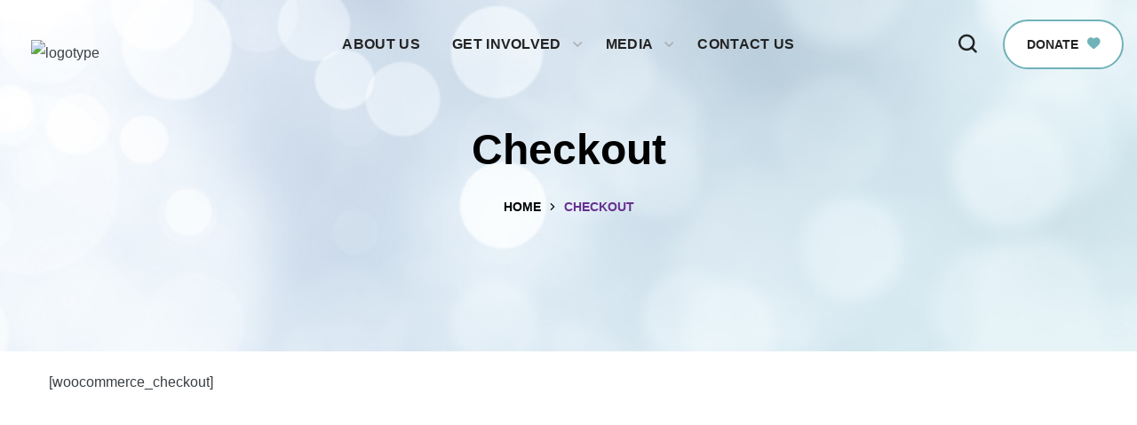

--- FILE ---
content_type: text/html; charset=UTF-8
request_url: https://sparklingkindness.org/checkout/
body_size: 18109
content:
<!DOCTYPE html>
<html lang="en-US">
<head>
    <meta http-equiv="Content-Type" content="text/html; charset=UTF-8">
    <meta name="viewport" content="width=device-width, initial-scale=1, maximum-scale=1">
    <meta http-equiv="X-UA-Compatible" content="IE=Edge">
    <title>Checkout &#8211; Sparkling Kindness</title>
<meta name='robots' content='max-image-preview:large' />
	<style>img:is([sizes="auto" i], [sizes^="auto," i]) { contain-intrinsic-size: 3000px 1500px }</style>
	<link rel='dns-prefetch' href='//js.stripe.com' />
<link rel="alternate" type="application/rss+xml" title="Sparkling Kindness &raquo; Feed" href="https://sparklingkindness.org/feed/" />
<link rel="alternate" type="application/rss+xml" title="Sparkling Kindness &raquo; Comments Feed" href="https://sparklingkindness.org/comments/feed/" />
<script type="text/javascript">
/* <![CDATA[ */
window._wpemojiSettings = {"baseUrl":"https:\/\/s.w.org\/images\/core\/emoji\/16.0.1\/72x72\/","ext":".png","svgUrl":"https:\/\/s.w.org\/images\/core\/emoji\/16.0.1\/svg\/","svgExt":".svg","source":{"concatemoji":"https:\/\/sparklingkindness.org\/wp-includes\/js\/wp-emoji-release.min.js?ver=6.8.3"}};
/*! This file is auto-generated */
!function(s,n){var o,i,e;function c(e){try{var t={supportTests:e,timestamp:(new Date).valueOf()};sessionStorage.setItem(o,JSON.stringify(t))}catch(e){}}function p(e,t,n){e.clearRect(0,0,e.canvas.width,e.canvas.height),e.fillText(t,0,0);var t=new Uint32Array(e.getImageData(0,0,e.canvas.width,e.canvas.height).data),a=(e.clearRect(0,0,e.canvas.width,e.canvas.height),e.fillText(n,0,0),new Uint32Array(e.getImageData(0,0,e.canvas.width,e.canvas.height).data));return t.every(function(e,t){return e===a[t]})}function u(e,t){e.clearRect(0,0,e.canvas.width,e.canvas.height),e.fillText(t,0,0);for(var n=e.getImageData(16,16,1,1),a=0;a<n.data.length;a++)if(0!==n.data[a])return!1;return!0}function f(e,t,n,a){switch(t){case"flag":return n(e,"\ud83c\udff3\ufe0f\u200d\u26a7\ufe0f","\ud83c\udff3\ufe0f\u200b\u26a7\ufe0f")?!1:!n(e,"\ud83c\udde8\ud83c\uddf6","\ud83c\udde8\u200b\ud83c\uddf6")&&!n(e,"\ud83c\udff4\udb40\udc67\udb40\udc62\udb40\udc65\udb40\udc6e\udb40\udc67\udb40\udc7f","\ud83c\udff4\u200b\udb40\udc67\u200b\udb40\udc62\u200b\udb40\udc65\u200b\udb40\udc6e\u200b\udb40\udc67\u200b\udb40\udc7f");case"emoji":return!a(e,"\ud83e\udedf")}return!1}function g(e,t,n,a){var r="undefined"!=typeof WorkerGlobalScope&&self instanceof WorkerGlobalScope?new OffscreenCanvas(300,150):s.createElement("canvas"),o=r.getContext("2d",{willReadFrequently:!0}),i=(o.textBaseline="top",o.font="600 32px Arial",{});return e.forEach(function(e){i[e]=t(o,e,n,a)}),i}function t(e){var t=s.createElement("script");t.src=e,t.defer=!0,s.head.appendChild(t)}"undefined"!=typeof Promise&&(o="wpEmojiSettingsSupports",i=["flag","emoji"],n.supports={everything:!0,everythingExceptFlag:!0},e=new Promise(function(e){s.addEventListener("DOMContentLoaded",e,{once:!0})}),new Promise(function(t){var n=function(){try{var e=JSON.parse(sessionStorage.getItem(o));if("object"==typeof e&&"number"==typeof e.timestamp&&(new Date).valueOf()<e.timestamp+604800&&"object"==typeof e.supportTests)return e.supportTests}catch(e){}return null}();if(!n){if("undefined"!=typeof Worker&&"undefined"!=typeof OffscreenCanvas&&"undefined"!=typeof URL&&URL.createObjectURL&&"undefined"!=typeof Blob)try{var e="postMessage("+g.toString()+"("+[JSON.stringify(i),f.toString(),p.toString(),u.toString()].join(",")+"));",a=new Blob([e],{type:"text/javascript"}),r=new Worker(URL.createObjectURL(a),{name:"wpTestEmojiSupports"});return void(r.onmessage=function(e){c(n=e.data),r.terminate(),t(n)})}catch(e){}c(n=g(i,f,p,u))}t(n)}).then(function(e){for(var t in e)n.supports[t]=e[t],n.supports.everything=n.supports.everything&&n.supports[t],"flag"!==t&&(n.supports.everythingExceptFlag=n.supports.everythingExceptFlag&&n.supports[t]);n.supports.everythingExceptFlag=n.supports.everythingExceptFlag&&!n.supports.flag,n.DOMReady=!1,n.readyCallback=function(){n.DOMReady=!0}}).then(function(){return e}).then(function(){var e;n.supports.everything||(n.readyCallback(),(e=n.source||{}).concatemoji?t(e.concatemoji):e.wpemoji&&e.twemoji&&(t(e.twemoji),t(e.wpemoji)))}))}((window,document),window._wpemojiSettings);
/* ]]> */
</script>
<link rel='stylesheet' id='genesis-blocks-style-css-css' href='https://sparklingkindness.org/wp-content/plugins/genesis-blocks/dist/style-blocks.build.css?ver=1691686457' type='text/css' media='all' />
<style id='wp-emoji-styles-inline-css' type='text/css'>

	img.wp-smiley, img.emoji {
		display: inline !important;
		border: none !important;
		box-shadow: none !important;
		height: 1em !important;
		width: 1em !important;
		margin: 0 0.07em !important;
		vertical-align: -0.1em !important;
		background: none !important;
		padding: 0 !important;
	}
</style>
<style id='classic-theme-styles-inline-css' type='text/css'>
/*! This file is auto-generated */
.wp-block-button__link{color:#fff;background-color:#32373c;border-radius:9999px;box-shadow:none;text-decoration:none;padding:calc(.667em + 2px) calc(1.333em + 2px);font-size:1.125em}.wp-block-file__button{background:#32373c;color:#fff;text-decoration:none}
</style>
<style id='global-styles-inline-css' type='text/css'>
:root{--wp--preset--aspect-ratio--square: 1;--wp--preset--aspect-ratio--4-3: 4/3;--wp--preset--aspect-ratio--3-4: 3/4;--wp--preset--aspect-ratio--3-2: 3/2;--wp--preset--aspect-ratio--2-3: 2/3;--wp--preset--aspect-ratio--16-9: 16/9;--wp--preset--aspect-ratio--9-16: 9/16;--wp--preset--color--black: #000000;--wp--preset--color--cyan-bluish-gray: #abb8c3;--wp--preset--color--white: #ffffff;--wp--preset--color--pale-pink: #f78da7;--wp--preset--color--vivid-red: #cf2e2e;--wp--preset--color--luminous-vivid-orange: #ff6900;--wp--preset--color--luminous-vivid-amber: #fcb900;--wp--preset--color--light-green-cyan: #7bdcb5;--wp--preset--color--vivid-green-cyan: #00d084;--wp--preset--color--pale-cyan-blue: #8ed1fc;--wp--preset--color--vivid-cyan-blue: #0693e3;--wp--preset--color--vivid-purple: #9b51e0;--wp--preset--gradient--vivid-cyan-blue-to-vivid-purple: linear-gradient(135deg,rgba(6,147,227,1) 0%,rgb(155,81,224) 100%);--wp--preset--gradient--light-green-cyan-to-vivid-green-cyan: linear-gradient(135deg,rgb(122,220,180) 0%,rgb(0,208,130) 100%);--wp--preset--gradient--luminous-vivid-amber-to-luminous-vivid-orange: linear-gradient(135deg,rgba(252,185,0,1) 0%,rgba(255,105,0,1) 100%);--wp--preset--gradient--luminous-vivid-orange-to-vivid-red: linear-gradient(135deg,rgba(255,105,0,1) 0%,rgb(207,46,46) 100%);--wp--preset--gradient--very-light-gray-to-cyan-bluish-gray: linear-gradient(135deg,rgb(238,238,238) 0%,rgb(169,184,195) 100%);--wp--preset--gradient--cool-to-warm-spectrum: linear-gradient(135deg,rgb(74,234,220) 0%,rgb(151,120,209) 20%,rgb(207,42,186) 40%,rgb(238,44,130) 60%,rgb(251,105,98) 80%,rgb(254,248,76) 100%);--wp--preset--gradient--blush-light-purple: linear-gradient(135deg,rgb(255,206,236) 0%,rgb(152,150,240) 100%);--wp--preset--gradient--blush-bordeaux: linear-gradient(135deg,rgb(254,205,165) 0%,rgb(254,45,45) 50%,rgb(107,0,62) 100%);--wp--preset--gradient--luminous-dusk: linear-gradient(135deg,rgb(255,203,112) 0%,rgb(199,81,192) 50%,rgb(65,88,208) 100%);--wp--preset--gradient--pale-ocean: linear-gradient(135deg,rgb(255,245,203) 0%,rgb(182,227,212) 50%,rgb(51,167,181) 100%);--wp--preset--gradient--electric-grass: linear-gradient(135deg,rgb(202,248,128) 0%,rgb(113,206,126) 100%);--wp--preset--gradient--midnight: linear-gradient(135deg,rgb(2,3,129) 0%,rgb(40,116,252) 100%);--wp--preset--font-size--small: 13px;--wp--preset--font-size--medium: 20px;--wp--preset--font-size--large: 36px;--wp--preset--font-size--x-large: 42px;--wp--preset--spacing--20: 0.44rem;--wp--preset--spacing--30: 0.67rem;--wp--preset--spacing--40: 1rem;--wp--preset--spacing--50: 1.5rem;--wp--preset--spacing--60: 2.25rem;--wp--preset--spacing--70: 3.38rem;--wp--preset--spacing--80: 5.06rem;--wp--preset--shadow--natural: 6px 6px 9px rgba(0, 0, 0, 0.2);--wp--preset--shadow--deep: 12px 12px 50px rgba(0, 0, 0, 0.4);--wp--preset--shadow--sharp: 6px 6px 0px rgba(0, 0, 0, 0.2);--wp--preset--shadow--outlined: 6px 6px 0px -3px rgba(255, 255, 255, 1), 6px 6px rgba(0, 0, 0, 1);--wp--preset--shadow--crisp: 6px 6px 0px rgba(0, 0, 0, 1);}:where(.is-layout-flex){gap: 0.5em;}:where(.is-layout-grid){gap: 0.5em;}body .is-layout-flex{display: flex;}.is-layout-flex{flex-wrap: wrap;align-items: center;}.is-layout-flex > :is(*, div){margin: 0;}body .is-layout-grid{display: grid;}.is-layout-grid > :is(*, div){margin: 0;}:where(.wp-block-columns.is-layout-flex){gap: 2em;}:where(.wp-block-columns.is-layout-grid){gap: 2em;}:where(.wp-block-post-template.is-layout-flex){gap: 1.25em;}:where(.wp-block-post-template.is-layout-grid){gap: 1.25em;}.has-black-color{color: var(--wp--preset--color--black) !important;}.has-cyan-bluish-gray-color{color: var(--wp--preset--color--cyan-bluish-gray) !important;}.has-white-color{color: var(--wp--preset--color--white) !important;}.has-pale-pink-color{color: var(--wp--preset--color--pale-pink) !important;}.has-vivid-red-color{color: var(--wp--preset--color--vivid-red) !important;}.has-luminous-vivid-orange-color{color: var(--wp--preset--color--luminous-vivid-orange) !important;}.has-luminous-vivid-amber-color{color: var(--wp--preset--color--luminous-vivid-amber) !important;}.has-light-green-cyan-color{color: var(--wp--preset--color--light-green-cyan) !important;}.has-vivid-green-cyan-color{color: var(--wp--preset--color--vivid-green-cyan) !important;}.has-pale-cyan-blue-color{color: var(--wp--preset--color--pale-cyan-blue) !important;}.has-vivid-cyan-blue-color{color: var(--wp--preset--color--vivid-cyan-blue) !important;}.has-vivid-purple-color{color: var(--wp--preset--color--vivid-purple) !important;}.has-black-background-color{background-color: var(--wp--preset--color--black) !important;}.has-cyan-bluish-gray-background-color{background-color: var(--wp--preset--color--cyan-bluish-gray) !important;}.has-white-background-color{background-color: var(--wp--preset--color--white) !important;}.has-pale-pink-background-color{background-color: var(--wp--preset--color--pale-pink) !important;}.has-vivid-red-background-color{background-color: var(--wp--preset--color--vivid-red) !important;}.has-luminous-vivid-orange-background-color{background-color: var(--wp--preset--color--luminous-vivid-orange) !important;}.has-luminous-vivid-amber-background-color{background-color: var(--wp--preset--color--luminous-vivid-amber) !important;}.has-light-green-cyan-background-color{background-color: var(--wp--preset--color--light-green-cyan) !important;}.has-vivid-green-cyan-background-color{background-color: var(--wp--preset--color--vivid-green-cyan) !important;}.has-pale-cyan-blue-background-color{background-color: var(--wp--preset--color--pale-cyan-blue) !important;}.has-vivid-cyan-blue-background-color{background-color: var(--wp--preset--color--vivid-cyan-blue) !important;}.has-vivid-purple-background-color{background-color: var(--wp--preset--color--vivid-purple) !important;}.has-black-border-color{border-color: var(--wp--preset--color--black) !important;}.has-cyan-bluish-gray-border-color{border-color: var(--wp--preset--color--cyan-bluish-gray) !important;}.has-white-border-color{border-color: var(--wp--preset--color--white) !important;}.has-pale-pink-border-color{border-color: var(--wp--preset--color--pale-pink) !important;}.has-vivid-red-border-color{border-color: var(--wp--preset--color--vivid-red) !important;}.has-luminous-vivid-orange-border-color{border-color: var(--wp--preset--color--luminous-vivid-orange) !important;}.has-luminous-vivid-amber-border-color{border-color: var(--wp--preset--color--luminous-vivid-amber) !important;}.has-light-green-cyan-border-color{border-color: var(--wp--preset--color--light-green-cyan) !important;}.has-vivid-green-cyan-border-color{border-color: var(--wp--preset--color--vivid-green-cyan) !important;}.has-pale-cyan-blue-border-color{border-color: var(--wp--preset--color--pale-cyan-blue) !important;}.has-vivid-cyan-blue-border-color{border-color: var(--wp--preset--color--vivid-cyan-blue) !important;}.has-vivid-purple-border-color{border-color: var(--wp--preset--color--vivid-purple) !important;}.has-vivid-cyan-blue-to-vivid-purple-gradient-background{background: var(--wp--preset--gradient--vivid-cyan-blue-to-vivid-purple) !important;}.has-light-green-cyan-to-vivid-green-cyan-gradient-background{background: var(--wp--preset--gradient--light-green-cyan-to-vivid-green-cyan) !important;}.has-luminous-vivid-amber-to-luminous-vivid-orange-gradient-background{background: var(--wp--preset--gradient--luminous-vivid-amber-to-luminous-vivid-orange) !important;}.has-luminous-vivid-orange-to-vivid-red-gradient-background{background: var(--wp--preset--gradient--luminous-vivid-orange-to-vivid-red) !important;}.has-very-light-gray-to-cyan-bluish-gray-gradient-background{background: var(--wp--preset--gradient--very-light-gray-to-cyan-bluish-gray) !important;}.has-cool-to-warm-spectrum-gradient-background{background: var(--wp--preset--gradient--cool-to-warm-spectrum) !important;}.has-blush-light-purple-gradient-background{background: var(--wp--preset--gradient--blush-light-purple) !important;}.has-blush-bordeaux-gradient-background{background: var(--wp--preset--gradient--blush-bordeaux) !important;}.has-luminous-dusk-gradient-background{background: var(--wp--preset--gradient--luminous-dusk) !important;}.has-pale-ocean-gradient-background{background: var(--wp--preset--gradient--pale-ocean) !important;}.has-electric-grass-gradient-background{background: var(--wp--preset--gradient--electric-grass) !important;}.has-midnight-gradient-background{background: var(--wp--preset--gradient--midnight) !important;}.has-small-font-size{font-size: var(--wp--preset--font-size--small) !important;}.has-medium-font-size{font-size: var(--wp--preset--font-size--medium) !important;}.has-large-font-size{font-size: var(--wp--preset--font-size--large) !important;}.has-x-large-font-size{font-size: var(--wp--preset--font-size--x-large) !important;}
:where(.wp-block-post-template.is-layout-flex){gap: 1.25em;}:where(.wp-block-post-template.is-layout-grid){gap: 1.25em;}
:where(.wp-block-columns.is-layout-flex){gap: 2em;}:where(.wp-block-columns.is-layout-grid){gap: 2em;}
:root :where(.wp-block-pullquote){font-size: 1.5em;line-height: 1.6;}
</style>
<link rel='stylesheet' id='contact-form-7-css' href='https://sparklingkindness.org/wp-content/plugins/contact-form-7/includes/css/styles.css?ver=5.8.2' type='text/css' media='all' />
<link rel='stylesheet' id='give-styles-css' href='https://sparklingkindness.org/wp-content/plugins/give/assets/dist/css/give.css?ver=3.14.2' type='text/css' media='all' />
<link rel='stylesheet' id='give-donation-summary-style-frontend-css' href='https://sparklingkindness.org/wp-content/plugins/give/assets/dist/css/give-donation-summary.css?ver=3.14.2' type='text/css' media='all' />
<link rel='stylesheet' id='wgl-parent-style-css' href='https://sparklingkindness.org/wp-content/themes/bighearts/style.css?ver=6.8.3' type='text/css' media='all' />
<link rel='stylesheet' id='elementor-icons-css' href='https://sparklingkindness.org/wp-content/plugins/elementor/assets/lib/eicons/css/elementor-icons.min.css?ver=5.20.0' type='text/css' media='all' />
<link rel='stylesheet' id='elementor-frontend-css' href='https://sparklingkindness.org/wp-content/plugins/elementor/assets/css/frontend-lite.min.css?ver=3.13.4' type='text/css' media='all' />
<style id='elementor-frontend-inline-css' type='text/css'>
.elementor-container > .elementor-row > .elementor-column > .elementor-element-populated,.elementor-container > .elementor-column > .elementor-element-populated {padding-top: 0;padding-bottom: 0;}.elementor-column-gap-default > .elementor-row > .elementor-column > .elementor-element-populated,.elementor-column-gap-default > .elementor-column > .elementor-element-populated {padding-left: 15px;padding-right: 15px;}
</style>
<link rel='stylesheet' id='swiper-css' href='https://sparklingkindness.org/wp-content/plugins/elementor/assets/lib/swiper/css/swiper.min.css?ver=5.3.6' type='text/css' media='all' />
<link rel='stylesheet' id='elementor-post-6499-css' href='https://sparklingkindness.org/wp-content/uploads/elementor/css/post-6499.css?ver=1685484446' type='text/css' media='all' />
<link rel='stylesheet' id='font-awesome-5-all-css' href='https://sparklingkindness.org/wp-content/plugins/elementor/assets/lib/font-awesome/css/all.min.css?ver=3.13.4' type='text/css' media='all' />
<link rel='stylesheet' id='font-awesome-4-shim-css' href='https://sparklingkindness.org/wp-content/plugins/elementor/assets/lib/font-awesome/css/v4-shims.min.css?ver=3.13.4' type='text/css' media='all' />
<link rel='stylesheet' id='elementor-global-css' href='https://sparklingkindness.org/wp-content/uploads/elementor/css/global.css?ver=1685484446' type='text/css' media='all' />
<link rel='stylesheet' id='elementor-post-4526-css' href='https://sparklingkindness.org/wp-content/uploads/elementor/css/post-4526.css?ver=1685484446' type='text/css' media='all' />
<link rel='stylesheet' id='elementor-post-1423-css' href='https://sparklingkindness.org/wp-content/uploads/elementor/css/post-1423.css?ver=1685484447' type='text/css' media='all' />
<link rel='stylesheet' id='elementor-post-4513-css' href='https://sparklingkindness.org/wp-content/uploads/elementor/css/post-4513.css?ver=1685484447' type='text/css' media='all' />
<link rel='stylesheet' id='elementor-post-1428-css' href='https://sparklingkindness.org/wp-content/uploads/elementor/css/post-1428.css?ver=1685484447' type='text/css' media='all' />
<link rel='stylesheet' id='bighearts-theme-info-css' href='https://sparklingkindness.org/wp-content/themes/bighearts-child/style.css?ver=1.0' type='text/css' media='all' />
<style id='bighearts-theme-info-inline-css' type='text/css'>
:root {--bighearts-primary-color: #70B2B9;--bighearts-secondary-color: #663091;--bighearts-button-color-idle: #70B2B9;--bighearts-button-color-hover: #663091;--bighearts-back-to-top-color: #000000;--bighearts-back-to-top-background: #67b3bf;--bighearts-average-of-primary-and-secondary: #6b82a6;--bighearts-body-background: #FFFFFF;--bighearts-header-font-family: Arial, Helvetica, sans-serif;--bighearts-header-font-weight: 400;--bighearts-header-font-color: #232323;--bighearts-h1-font-family: Arial, Helvetica, sans-serif;--bighearts-h1-font-size: 48px;--bighearts-h1-line-height: 72px;--bighearts-h1-font-weight: 700;--bighearts-h1-text-transform: none;--bighearts-h2-font-family: Arial, Helvetica, sans-serif;--bighearts-h2-font-size: 42px;--bighearts-h2-line-height: 60px;--bighearts-h2-font-weight: ;--bighearts-h2-text-transform: none;--bighearts-h3-font-family: Arial, Helvetica, sans-serif;--bighearts-h3-font-size: 36px;--bighearts-h3-line-height: 50px;--bighearts-h3-font-weight: 700;--bighearts-h3-text-transform: none;--bighearts-h4-font-family: Arial, Helvetica, sans-serif;--bighearts-h4-font-size: 30px;--bighearts-h4-line-height: 40px;--bighearts-h4-font-weight: 700;--bighearts-h4-text-transform: none;--bighearts-h5-font-family: Arial, Helvetica, sans-serif;--bighearts-h5-font-size: 24px;--bighearts-h5-line-height: 38px;--bighearts-h5-font-weight: 700;--bighearts-h5-text-transform: none;--bighearts-h6-font-family: Arial, Helvetica, sans-serif;--bighearts-h6-font-size: 18px;--bighearts-h6-line-height: 30px;--bighearts-h6-font-weight: 700;--bighearts-h6-text-transform: none;--bighearts-content-font-family: Arial, Helvetica, sans-serif;--bighearts-content-font-size: 16px;--bighearts-content-line-height: 1.875;--bighearts-content-font-weight: 400;--bighearts-content-color: #393f44;--bighearts-menu-font-family: Arial, Helvetica, sans-serif;--bighearts-menu-font-size: 16px;--bighearts-menu-line-height: 30px;--bighearts-menu-font-weight: 700;--bighearts-submenu-font-family: Arial, Helvetica, sans-serif;--bighearts-submenu-font-size: 15px;--bighearts-submenu-line-height: 30px;--bighearts-submenu-font-weight: 700;--bighearts-submenu-color: #313131;--bighearts-submenu-background: rgba(255,255,255,1);--bighearts-submenu-mobile-color: #ffffff;--bighearts-submenu-mobile-background: rgba(45,45,45,1);--bighearts-submenu-mobile-overlay: rgba(49, 49, 49, 0.8);--bighearts-additional-font-family: Arial, Helvetica, sans-serif;--bighearts-additional-font-weight: 700;--bighearts-button-font-family: Arial, Helvetica, sans-serif;--bighearts-button-font-size: 14px;--bighearts-button-line-height: 28px;--bighearts-button-font-weight: 700;--bighearts-button-text-transform: uppercase;--bighearts-button-letter-spacing: 0;--bighearts-sidepanel-title-color: #232323;--bighearts-elementor-container-width: 1200px;}@media only screen and (max-width: 900px) {.wgl-theme-header {background-color: rgba(49,49,49, 1) !important;color: #ffffff !important;}header.wgl-theme-header .wgl-mobile-header {display: block;}.wgl-site-header,.wgl-theme-header .primary-nav {display: none;}.wgl-theme-header .hamburger-box {display: inline-flex;}header.wgl-theme-header .mobile_nav_wrapper .primary-nav {display: block;}.wgl-theme-header .wgl-sticky-header {display: none;}.wgl-page-socials {display: none;}body .wgl-theme-header.header_overlap {position: relative;z-index: 2;}}@media (max-width: 768px) {.page-header {padding-top: 70px !important;padding-bottom: 70px !important;min-height: auto !important;}.page-header_content .page-header_title {color: #ffffff !important; font-size: 38px !important; line-height: 48px !important;}.page-header_content .page-header_breadcrumbs {color: #ffffff !important;font-size: 14px !important;line-height: 24px !important;}.page-header_breadcrumbs .divider:not(:last-child):before {width: 10px;}}
</style>
<link rel='stylesheet' id='bighearts-flaticon-css' href='https://sparklingkindness.org/wp-content/themes/bighearts/fonts/flaticon/flaticon.css?ver=1.0' type='text/css' media='all' />
<link rel='stylesheet' id='bighearts-main-css' href='https://sparklingkindness.org/wp-content/themes/bighearts/css/main.min.css?ver=1.0' type='text/css' media='all' />
<link rel='stylesheet' id='bighearts-give-wp-css' href='https://sparklingkindness.org/wp-content/themes/bighearts/css/pluggable/give-wp.min.css?ver=1.0' type='text/css' media='all' />
<link rel='stylesheet' id='bighearts-side-panel-css' href='https://sparklingkindness.org/wp-content/themes/bighearts/css/pluggable/side-panel.min.css?ver=1.0' type='text/css' media='all' />
<link rel='stylesheet' id='bighearts-responsive-css' href='https://sparklingkindness.org/wp-content/themes/bighearts/css/responsive.min.css?ver=1.0' type='text/css' media='all' />
<link rel='stylesheet' id='bighearts-dynamic-css' href='https://sparklingkindness.org/wp-content/themes/bighearts/css/dynamic.min.css?ver=1.0' type='text/css' media='all' />
<script type="text/javascript" src="https://sparklingkindness.org/wp-includes/js/jquery/jquery.min.js?ver=3.7.1" id="jquery-core-js"></script>
<script type="text/javascript" src="https://sparklingkindness.org/wp-includes/js/jquery/jquery-migrate.min.js?ver=3.4.1" id="jquery-migrate-js"></script>
<script type="text/javascript" id="give-stripe-js-js-extra">
/* <![CDATA[ */
var give_stripe_vars = {"zero_based_currency":"","zero_based_currencies_list":["JPY","KRW","CLP","ISK","BIF","DJF","GNF","KHR","KPW","LAK","LKR","MGA","MZN","VUV"],"sitename":"Sparkling Kindness","checkoutBtnTitle":"Donate","publishable_key":"pk_live_51Lks2bAdI0hn6kUTYm8BgKhgmnpFAI5Mvzq723YMoFX4ynOzk1KowEtmMJLakwWxuNJuSFFIicmiUxPP0TJlzqtv00Goam3WC5","checkout_image":"","checkout_address":"","checkout_processing_text":"Donation Processing...","give_version":"3.14.2","cc_fields_format":"multi","card_number_placeholder_text":"Card Number","card_cvc_placeholder_text":"CVC","donate_button_text":"Donate Now","element_font_styles":{"cssSrc":false},"element_base_styles":{"color":"#32325D","fontWeight":500,"fontSize":"16px","fontSmoothing":"antialiased","::placeholder":{"color":"#222222"},":-webkit-autofill":{"color":"#e39f48"}},"element_complete_styles":{},"element_empty_styles":{},"element_invalid_styles":{},"float_labels":"","base_country":"US","preferred_locale":"en"};
/* ]]> */
</script>
<script type="text/javascript" src="https://js.stripe.com/v3/?ver=3.14.2" id="give-stripe-js-js"></script>
<script type="text/javascript" src="https://sparklingkindness.org/wp-content/plugins/give/assets/dist/js/give-stripe.js?ver=3.14.2" id="give-stripe-onpage-js-js"></script>
<script type="text/javascript" src="https://sparklingkindness.org/wp-includes/js/dist/hooks.min.js?ver=4d63a3d491d11ffd8ac6" id="wp-hooks-js"></script>
<script type="text/javascript" src="https://sparklingkindness.org/wp-includes/js/dist/i18n.min.js?ver=5e580eb46a90c2b997e6" id="wp-i18n-js"></script>
<script type="text/javascript" id="wp-i18n-js-after">
/* <![CDATA[ */
wp.i18n.setLocaleData( { 'text direction\u0004ltr': [ 'ltr' ] } );
/* ]]> */
</script>
<script type="text/javascript" id="give-js-extra">
/* <![CDATA[ */
var give_global_vars = {"ajaxurl":"https:\/\/sparklingkindness.org\/wp-admin\/admin-ajax.php","checkout_nonce":"3f065ee792","currency":"USD","currency_sign":"$","currency_pos":"before","thousands_separator":",","decimal_separator":".","no_gateway":"Please select a payment method.","bad_minimum":"The minimum custom donation amount for this form is","bad_maximum":"The maximum custom donation amount for this form is","general_loading":"Loading...","purchase_loading":"Please Wait...","textForOverlayScreen":"<h3>Processing...<\/h3><p>This will only take a second!<\/p>","number_decimals":"0","is_test_mode":"","give_version":"3.14.2","magnific_options":{"main_class":"give-modal","close_on_bg_click":false},"form_translation":{"payment-mode":"Please select payment mode.","give_first":"Please enter your first name.","give_last":"Please enter your last name.","give_email":"Please enter a valid email address.","give_user_login":"Invalid email address or username.","give_user_pass":"Enter a password.","give_user_pass_confirm":"Enter the password confirmation.","give_agree_to_terms":"You must agree to the terms and conditions."},"confirm_email_sent_message":"Please check your email and click on the link to access your complete donation history.","ajax_vars":{"ajaxurl":"https:\/\/sparklingkindness.org\/wp-admin\/admin-ajax.php","ajaxNonce":"45962d0513","loading":"Loading","select_option":"Please select an option","default_gateway":"stripe_checkout","permalinks":"1","number_decimals":0},"cookie_hash":"9cfe59a0af3aabbd93687741f0e3ffee","session_nonce_cookie_name":"wp-give_session_reset_nonce_9cfe59a0af3aabbd93687741f0e3ffee","session_cookie_name":"wp-give_session_9cfe59a0af3aabbd93687741f0e3ffee","delete_session_nonce_cookie":"0"};
var giveApiSettings = {"root":"https:\/\/sparklingkindness.org\/wp-json\/give-api\/v2\/","rest_base":"give-api\/v2"};
/* ]]> */
</script>
<script type="text/javascript" src="https://sparklingkindness.org/wp-content/plugins/give/assets/dist/js/give.js?ver=fd6dd27625eb0240" id="give-js"></script>
<script type="text/javascript" src="https://sparklingkindness.org/wp-content/plugins/elementor/assets/lib/font-awesome/js/v4-shims.min.js?ver=3.13.4" id="font-awesome-4-shim-js"></script>
<link rel="https://api.w.org/" href="https://sparklingkindness.org/wp-json/" /><link rel="alternate" title="JSON" type="application/json" href="https://sparklingkindness.org/wp-json/wp/v2/pages/1766" /><link rel="EditURI" type="application/rsd+xml" title="RSD" href="https://sparklingkindness.org/xmlrpc.php?rsd" />
<link rel="canonical" href="https://sparklingkindness.org/checkout/" />
<link rel='shortlink' href='https://sparklingkindness.org/?p=1766' />
<link rel="alternate" title="oEmbed (JSON)" type="application/json+oembed" href="https://sparklingkindness.org/wp-json/oembed/1.0/embed?url=https%3A%2F%2Fsparklingkindness.org%2Fcheckout%2F" />
<link rel="alternate" title="oEmbed (XML)" type="text/xml+oembed" href="https://sparklingkindness.org/wp-json/oembed/1.0/embed?url=https%3A%2F%2Fsparklingkindness.org%2Fcheckout%2F&#038;format=xml" />
<meta name="generator" content="Give v3.14.2" />
<meta name="generator" content="Elementor 3.13.4; features: e_dom_optimization, e_optimized_assets_loading, e_optimized_css_loading, a11y_improvements, additional_custom_breakpoints; settings: css_print_method-external, google_font-enabled, font_display-auto">
<meta name="generator" content="Powered by Slider Revolution 6.5.19 - responsive, Mobile-Friendly Slider Plugin for WordPress with comfortable drag and drop interface." />
<link rel="icon" href="https://sparklingkindness.org/wp-content/uploads/2022/05/cropped-sparkling_logo-32x32.png" sizes="32x32" />
<link rel="icon" href="https://sparklingkindness.org/wp-content/uploads/2022/05/cropped-sparkling_logo-192x192.png" sizes="192x192" />
<link rel="apple-touch-icon" href="https://sparklingkindness.org/wp-content/uploads/2022/05/cropped-sparkling_logo-180x180.png" />
<meta name="msapplication-TileImage" content="https://sparklingkindness.org/wp-content/uploads/2022/05/cropped-sparkling_logo-270x270.png" />
<script>function setREVStartSize(e){
			//window.requestAnimationFrame(function() {
				window.RSIW = window.RSIW===undefined ? window.innerWidth : window.RSIW;
				window.RSIH = window.RSIH===undefined ? window.innerHeight : window.RSIH;
				try {
					var pw = document.getElementById(e.c).parentNode.offsetWidth,
						newh;
					pw = pw===0 || isNaN(pw) ? window.RSIW : pw;
					e.tabw = e.tabw===undefined ? 0 : parseInt(e.tabw);
					e.thumbw = e.thumbw===undefined ? 0 : parseInt(e.thumbw);
					e.tabh = e.tabh===undefined ? 0 : parseInt(e.tabh);
					e.thumbh = e.thumbh===undefined ? 0 : parseInt(e.thumbh);
					e.tabhide = e.tabhide===undefined ? 0 : parseInt(e.tabhide);
					e.thumbhide = e.thumbhide===undefined ? 0 : parseInt(e.thumbhide);
					e.mh = e.mh===undefined || e.mh=="" || e.mh==="auto" ? 0 : parseInt(e.mh,0);
					if(e.layout==="fullscreen" || e.l==="fullscreen")
						newh = Math.max(e.mh,window.RSIH);
					else{
						e.gw = Array.isArray(e.gw) ? e.gw : [e.gw];
						for (var i in e.rl) if (e.gw[i]===undefined || e.gw[i]===0) e.gw[i] = e.gw[i-1];
						e.gh = e.el===undefined || e.el==="" || (Array.isArray(e.el) && e.el.length==0)? e.gh : e.el;
						e.gh = Array.isArray(e.gh) ? e.gh : [e.gh];
						for (var i in e.rl) if (e.gh[i]===undefined || e.gh[i]===0) e.gh[i] = e.gh[i-1];
											
						var nl = new Array(e.rl.length),
							ix = 0,
							sl;
						e.tabw = e.tabhide>=pw ? 0 : e.tabw;
						e.thumbw = e.thumbhide>=pw ? 0 : e.thumbw;
						e.tabh = e.tabhide>=pw ? 0 : e.tabh;
						e.thumbh = e.thumbhide>=pw ? 0 : e.thumbh;
						for (var i in e.rl) nl[i] = e.rl[i]<window.RSIW ? 0 : e.rl[i];
						sl = nl[0];
						for (var i in nl) if (sl>nl[i] && nl[i]>0) { sl = nl[i]; ix=i;}
						var m = pw>(e.gw[ix]+e.tabw+e.thumbw) ? 1 : (pw-(e.tabw+e.thumbw)) / (e.gw[ix]);
						newh =  (e.gh[ix] * m) + (e.tabh + e.thumbh);
					}
					var el = document.getElementById(e.c);
					if (el!==null && el) el.style.height = newh+"px";
					el = document.getElementById(e.c+"_wrapper");
					if (el!==null && el) {
						el.style.height = newh+"px";
						el.style.display = "block";
					}
				} catch(e){
					console.log("Failure at Presize of Slider:" + e)
				}
			//});
		  };</script>
		<style type="text/css" id="wp-custom-css">
			.wgl-logotype-container img{
	padding-top: 20px !important;
}

@media only screen and (max-width: 900){.wgl-logotype-container img{
	padding-top: 0px !important;
	}}

/*side panel in sticky header*/ 
.elementor-1423 .elementor-element.elementor-element-2609f2d .side_panel{
	background: #70B2B9 !important;
}
#main{
	padding: 0px !important;
}

/*quote on about page*/
.elementor-231 .elementor-element.elementor-element-c96f14b .wgl-testimonials_item:before{
	display: none !important;
}

/*page title headers*/
.page-header_title{
	color: black !important;
	}

@media only screen and (min-width: 200px){.page-header_content .page-header_title{ 
	color: black !important;}}

.breadcrumbs{
	color: black !important;
}

.page-header{
	margin-bottom: 20px !important;
}

/*Post Settings*/
.single_type-1 .blog-post.blog-post-single-item.format-link .blog-post_media, .single_type-1 .blog-post.blog-post-single-item.format-quote .blog-post_media{
	display: none !important;
}		</style>
		<style id="bighearts_set-dynamic-css" title="dynamic-css" class="redux-options-output">#side-panel .side-panel_sidebar{padding-top:40px;padding-right:25px;padding-bottom:40px;padding-left:25px;}</style><script></script></head>

<body class="wp-singular page-template-default page page-id-1766 wp-theme-bighearts wp-child-theme-bighearts-child elementor-default elementor-kit-6499">
    <header class="wgl-theme-header header_overlap"><div class="wgl-site-header mobile_header_custom"><div class="container-wrapper">		<div data-elementor-type="wp-post" data-elementor-id="4526" class="elementor elementor-4526">
									<section class="elementor-section elementor-top-section elementor-element elementor-element-8134446 elementor-section-full_width elementor-section-height-min-height elementor-hidden-mobile elementor-section-height-default elementor-section-items-middle" data-id="8134446" data-element_type="section">
						<div class="elementor-container elementor-column-gap-default">
					<div class="elementor-column elementor-col-25 elementor-top-column elementor-element elementor-element-9fcd564" data-id="9fcd564" data-element_type="column">
			<div class="elementor-widget-wrap elementor-element-populated">
								<div class="elementor-element elementor-element-e804651 elementor-widget elementor-widget-wgl-header-logo" data-id="e804651" data-element_type="widget" data-widget_type="wgl-header-logo.default">
				<div class="elementor-widget-container">
			<div class="wgl-logotype-container default_logo"><a href="https://sparklingkindness.org/"><img class="default_logo" src="https://sparklingkindn.wpengine.com/wp-content/uploads/2022/05/cropped-sparkling_logo.png" alt="logotype" style="height: 150px;"></a></div>		</div>
				</div>
					</div>
		</div>
				<div class="elementor-column elementor-col-50 elementor-top-column elementor-element elementor-element-1ad31a1" data-id="1ad31a1" data-element_type="column">
			<div class="elementor-widget-wrap elementor-element-populated">
								<div class="elementor-element elementor-element-58b68b5 elementor-widget elementor-widget-wgl-menu" data-id="58b68b5" data-element_type="widget" data-widget_type="wgl-menu.default">
				<div class="elementor-widget-container">
			<nav class="primary-nav"><ul id="menu-main" class="menu"><li id="menu-item-6779" class="menu-item menu-item-type-post_type menu-item-object-page menu-item-6779"><a href="https://sparklingkindness.org/about-us/"><span><span class="item_text">ABOUT US</span></span><i class="menu-item__plus"></i></a></li><li id="menu-item-6778" class="menu-item menu-item-type-post_type menu-item-object-page menu-item-has-children menu-item-6778"><a href="https://sparklingkindness.org/get-involved/"><span><span class="item_text">GET INVOLVED</span></span><i class="menu-item__plus"></i></a><ul class='sub-menu wgl-submenu-position-default'>	<li id="menu-item-6787" class="menu-item menu-item-type-post_type menu-item-object-page menu-item-6787"><a href="https://sparklingkindness.org/donate/"><span><span class="item_text">DONATE</span></span><i class="menu-item__plus"></i></a></li>	<li id="menu-item-6796" class="menu-item menu-item-type-post_type menu-item-object-page menu-item-6796"><a href="https://sparklingkindness.org/wish-list/"><span><span class="item_text">WISH LIST</span></span><i class="menu-item__plus"></i></a></li></ul>
</li><li id="menu-item-6642" class="menu-item menu-item-type-custom menu-item-object-custom menu-item-has-children menu-item-6642"><a href="#"><span><span class="item_text">MEDIA</span></span><i class="menu-item__plus"></i></a><ul class='sub-menu wgl-submenu-position-default'>	<li id="menu-item-6810" class="menu-item menu-item-type-post_type menu-item-object-page menu-item-6810"><a href="https://sparklingkindness.org/photo-gallery/"><span><span class="item_text">PHOTO GALLERY</span></span><i class="menu-item__plus"></i></a></li></ul>
</li><li id="menu-item-6798" class="menu-item menu-item-type-post_type menu-item-object-page menu-item-6798"><a href="https://sparklingkindness.org/contact-us/"><span><span class="item_text">CONTACT US</span></span><i class="menu-item__plus"></i></a></li></ul></nav><div class="mobile-hamburger-toggle"><div class="hamburger-box"><div class="hamburger-inner"></div></div></div>		</div>
				</div>
					</div>
		</div>
				<div class="elementor-column elementor-col-25 elementor-top-column elementor-element elementor-element-90f105a" data-id="90f105a" data-element_type="column">
			<div class="elementor-widget-wrap elementor-element-populated">
								<div class="elementor-element elementor-element-e6921c4 elementor-widget elementor-widget-wgl-header-search" data-id="e6921c4" data-element_type="widget" data-widget_type="wgl-header-search.default">
				<div class="elementor-widget-container">
			<div class="header_search search_standard"><div class="wgl-search elementor-search header_search-button-wrapper" role="button"><div class="header_search-button flaticon-loupe"></div><div class="header_search-close"></div></div><div class="header_search-field"><form role="search" method="get" action="https://sparklingkindness.org/" class="search-form"><input required type="text" id="search-form-69800005a0ed6" class="search-field" placeholder="Search &hellip;" value="" name="s"><input class="search-button" type="submit" value="Search"><i class="search__icon flaticon-loupe"></i></form></div></div>		</div>
				</div>
				<div class="elementor-element elementor-element-d8b29ad elementor-widget__width-auto elementor-widget-icon-box wgl-icon-box elementor-widget elementor-widget-wgl-button" data-id="d8b29ad" data-element_type="widget" data-widget_type="wgl-button.default">
				<div class="elementor-widget-container">
			<div class="button-wrapper"><a  class="wgl-button btn-size-md " role="button" href="/donation-form"><div class="button-content-wrapper align-icon-right"><div class="media-wrapper icon-wrapper"><span class="wgl-icon" ><i class="icon elementor-icon flaticon flaticon-heart" aria-hidden="true"></i></span></div><span class="wgl-button-text">DONATE</span></div></a></div>		</div>
				</div>
					</div>
		</div>
							</div>
		</section>
				<section class="elementor-section elementor-top-section elementor-element elementor-element-a9d1ceb elementor-section-full_width elementor-hidden-desktop elementor-hidden-tablet elementor-section-height-default elementor-section-height-default" data-id="a9d1ceb" data-element_type="section">
						<div class="elementor-container elementor-column-gap-default">
					<div class="elementor-column elementor-col-25 elementor-top-column elementor-element elementor-element-29a6572" data-id="29a6572" data-element_type="column">
			<div class="elementor-widget-wrap elementor-element-populated">
								<div class="elementor-element elementor-element-109ba12 elementor-widget elementor-widget-wgl-header-logo" data-id="109ba12" data-element_type="widget" data-widget_type="wgl-header-logo.default">
				<div class="elementor-widget-container">
			<div class="wgl-logotype-container default_logo"><a href="https://sparklingkindness.org/"><img class="default_logo" src="https://sparklingkindn.wpengine.com/wp-content/uploads/2022/05/cropped-sparkling_logo.png" alt="logotype" style="height: 150px;"></a></div>		</div>
				</div>
					</div>
		</div>
				<div class="elementor-column elementor-col-25 elementor-top-column elementor-element elementor-element-6a01cdd" data-id="6a01cdd" data-element_type="column">
			<div class="elementor-widget-wrap elementor-element-populated">
								<div class="elementor-element elementor-element-5d849e5 elementor-widget elementor-widget-wgl-header-search" data-id="5d849e5" data-element_type="widget" data-widget_type="wgl-header-search.default">
				<div class="elementor-widget-container">
			<div class="header_search search_standard"><div class="wgl-search elementor-search header_search-button-wrapper" role="button"><div class="header_search-button flaticon-loupe"></div><div class="header_search-close"></div></div><div class="header_search-field"><form role="search" method="get" action="https://sparklingkindness.org/" class="search-form"><input required type="text" id="search-form-69800005a3067" class="search-field" placeholder="Search &hellip;" value="" name="s"><input class="search-button" type="submit" value="Search"><i class="search__icon flaticon-loupe"></i></form></div></div>		</div>
				</div>
				<div class="elementor-element elementor-element-2294d02 elementor-widget__width-auto elementor-widget-icon-box wgl-icon-box elementor-widget elementor-widget-wgl-button" data-id="2294d02" data-element_type="widget" data-widget_type="wgl-button.default">
				<div class="elementor-widget-container">
			<div class="button-wrapper"><a  class="wgl-button btn-size-md " role="button" href="https://www.paypal.com/donate/?hosted_button_id=E7DSQLT77NZJE"><div class="button-content-wrapper align-icon-right"><div class="media-wrapper icon-wrapper"><span class="wgl-icon" ><i class="icon elementor-icon flaticon flaticon-heart" aria-hidden="true"></i></span></div><span class="wgl-button-text">DONATE</span></div></a></div>		</div>
				</div>
					</div>
		</div>
				<div class="elementor-column elementor-col-50 elementor-top-column elementor-element elementor-element-9998bb4" data-id="9998bb4" data-element_type="column">
			<div class="elementor-widget-wrap elementor-element-populated">
								<div class="elementor-element elementor-element-1e8a112 elementor-widget elementor-widget-wgl-menu" data-id="1e8a112" data-element_type="widget" data-widget_type="wgl-menu.default">
				<div class="elementor-widget-container">
			<nav class="primary-nav"><ul id="menu-main-1" class="menu"><li class="menu-item menu-item-type-post_type menu-item-object-page menu-item-6779"><a href="https://sparklingkindness.org/about-us/"><span><span class="item_text">ABOUT US</span></span><i class="menu-item__plus"></i></a></li><li class="menu-item menu-item-type-post_type menu-item-object-page menu-item-has-children menu-item-6778"><a href="https://sparklingkindness.org/get-involved/"><span><span class="item_text">GET INVOLVED</span></span><i class="menu-item__plus"></i></a><ul class='sub-menu wgl-submenu-position-default'>	<li class="menu-item menu-item-type-post_type menu-item-object-page menu-item-6787"><a href="https://sparklingkindness.org/donate/"><span><span class="item_text">DONATE</span></span><i class="menu-item__plus"></i></a></li>	<li class="menu-item menu-item-type-post_type menu-item-object-page menu-item-6796"><a href="https://sparklingkindness.org/wish-list/"><span><span class="item_text">WISH LIST</span></span><i class="menu-item__plus"></i></a></li></ul>
</li><li class="menu-item menu-item-type-custom menu-item-object-custom menu-item-has-children menu-item-6642"><a href="#"><span><span class="item_text">MEDIA</span></span><i class="menu-item__plus"></i></a><ul class='sub-menu wgl-submenu-position-default'>	<li class="menu-item menu-item-type-post_type menu-item-object-page menu-item-6810"><a href="https://sparklingkindness.org/photo-gallery/"><span><span class="item_text">PHOTO GALLERY</span></span><i class="menu-item__plus"></i></a></li></ul>
</li><li class="menu-item menu-item-type-post_type menu-item-object-page menu-item-6798"><a href="https://sparklingkindness.org/contact-us/"><span><span class="item_text">CONTACT US</span></span><i class="menu-item__plus"></i></a></li></ul></nav><div class="mobile-hamburger-toggle"><div class="hamburger-box"><div class="hamburger-inner"></div></div></div>		</div>
				</div>
					</div>
		</div>
							</div>
		</section>
							</div>
		</div></div><div class='wgl-sticky-header wgl-sticky-element' data-style="standard"><div class="container-wrapper">		<div data-elementor-type="wp-post" data-elementor-id="1423" class="elementor elementor-1423">
									<section class="elementor-section elementor-top-section elementor-element elementor-element-87420d8 elementor-section-full_width elementor-section-height-min-height elementor-section-height-default elementor-section-items-middle" data-id="87420d8" data-element_type="section" data-settings="{&quot;background_background&quot;:&quot;classic&quot;}">
							<div class="elementor-background-overlay"></div>
							<div class="elementor-container elementor-column-gap-default">
					<div class="elementor-column elementor-col-25 elementor-top-column elementor-element elementor-element-31e4453" data-id="31e4453" data-element_type="column">
			<div class="elementor-widget-wrap elementor-element-populated">
								<div class="elementor-element elementor-element-2609f2d elementor-widget elementor-widget-wgl-header-side_panel" data-id="2609f2d" data-element_type="widget" data-widget_type="wgl-header-side_panel.default">
				<div class="elementor-widget-container">
			<div class="side_panel"><div class="side_panel_inner"><a href="#" class="side_panel-toggle"><span class="side_panel-toggle-inner"><span></span><span></span><span></span><span></span><span></span><span></span><span></span><span></span><span></span></span></a></div></div>		</div>
				</div>
				<div class="elementor-element elementor-element-31d60ee elementor-widget elementor-widget-wgl-header-logo" data-id="31d60ee" data-element_type="widget" data-widget_type="wgl-header-logo.default">
				<div class="elementor-widget-container">
			<div class="wgl-logotype-container default_logo"><a href="https://sparklingkindness.org/"><img class="default_logo" src="https://sparklingkindness.org/wp-content/uploads/2022/05/cropped-sparkling_logo.png" alt="logotype" style="height: 150px;"></a></div>		</div>
				</div>
					</div>
		</div>
				<div class="elementor-column elementor-col-50 elementor-top-column elementor-element elementor-element-4ee26bf" data-id="4ee26bf" data-element_type="column">
			<div class="elementor-widget-wrap elementor-element-populated">
								<div class="elementor-element elementor-element-f8a6a80 elementor-widget elementor-widget-wgl-menu" data-id="f8a6a80" data-element_type="widget" data-widget_type="wgl-menu.default">
				<div class="elementor-widget-container">
			<nav class="primary-nav"><ul id="menu-main-2" class="menu"><li class="menu-item menu-item-type-post_type menu-item-object-page menu-item-6779"><a href="https://sparklingkindness.org/about-us/"><span><span class="item_text">ABOUT US</span></span><i class="menu-item__plus"></i></a></li><li class="menu-item menu-item-type-post_type menu-item-object-page menu-item-has-children menu-item-6778"><a href="https://sparklingkindness.org/get-involved/"><span><span class="item_text">GET INVOLVED</span></span><i class="menu-item__plus"></i></a><ul class='sub-menu wgl-submenu-position-default'>	<li class="menu-item menu-item-type-post_type menu-item-object-page menu-item-6787"><a href="https://sparklingkindness.org/donate/"><span><span class="item_text">DONATE</span></span><i class="menu-item__plus"></i></a></li>	<li class="menu-item menu-item-type-post_type menu-item-object-page menu-item-6796"><a href="https://sparklingkindness.org/wish-list/"><span><span class="item_text">WISH LIST</span></span><i class="menu-item__plus"></i></a></li></ul>
</li><li class="menu-item menu-item-type-custom menu-item-object-custom menu-item-has-children menu-item-6642"><a href="#"><span><span class="item_text">MEDIA</span></span><i class="menu-item__plus"></i></a><ul class='sub-menu wgl-submenu-position-default'>	<li class="menu-item menu-item-type-post_type menu-item-object-page menu-item-6810"><a href="https://sparklingkindness.org/photo-gallery/"><span><span class="item_text">PHOTO GALLERY</span></span><i class="menu-item__plus"></i></a></li></ul>
</li><li class="menu-item menu-item-type-post_type menu-item-object-page menu-item-6798"><a href="https://sparklingkindness.org/contact-us/"><span><span class="item_text">CONTACT US</span></span><i class="menu-item__plus"></i></a></li></ul></nav><div class="mobile-hamburger-toggle"><div class="hamburger-box"><div class="hamburger-inner"></div></div></div>		</div>
				</div>
					</div>
		</div>
				<div class="elementor-column elementor-col-25 elementor-top-column elementor-element elementor-element-b181499" data-id="b181499" data-element_type="column">
			<div class="elementor-widget-wrap elementor-element-populated">
								<div class="elementor-element elementor-element-a2d35d0 elementor-widget elementor-widget-wgl-header-search" data-id="a2d35d0" data-element_type="widget" data-widget_type="wgl-header-search.default">
				<div class="elementor-widget-container">
			<div class="header_search search_standard"><div class="wgl-search elementor-search header_search-button-wrapper" role="button"><div class="header_search-button flaticon-loupe"></div><div class="header_search-close"></div></div><div class="header_search-field"><form role="search" method="get" action="https://sparklingkindness.org/" class="search-form"><input required type="text" id="search-form-69800005a8caf" class="search-field" placeholder="Search &hellip;" value="" name="s"><input class="search-button" type="submit" value="Search"><i class="search__icon flaticon-loupe"></i></form></div></div>		</div>
				</div>
				<div class="elementor-element elementor-element-cf7f835 elementor-widget__width-auto elementor-widget-icon-box wgl-icon-box elementor-widget elementor-widget-wgl-button" data-id="cf7f835" data-element_type="widget" data-widget_type="wgl-button.default">
				<div class="elementor-widget-container">
			<div class="button-wrapper"><a  class="wgl-button btn-size-md " role="button" href="/donation-form"><div class="button-content-wrapper align-icon-right"><div class="media-wrapper icon-wrapper"><span class="wgl-icon" ><i class="icon elementor-icon flaticon flaticon-heart" aria-hidden="true"></i></span></div><span class="wgl-button-text">donate</span></div></a></div>		</div>
				</div>
					</div>
		</div>
							</div>
		</section>
							</div>
		</div></div><div class="wgl-mobile-header" style="background-color: rgba(49,49,49, 1);color: #ffffff;"><div class='container-wrapper'><div class="wgl-header-row wgl-header-row-section"><div class="wgl-container"><div class="wgl-header-row_wrapper" style="height: 100px;"><div class='position_left header_side'><div class="header_area_container"><div class="wgl-logotype-container logo-mobile"><a href="https://sparklingkindness.org/"><img class="logo-mobile" src="https://sparklingkindness.org/wp-content/uploads/2022/05/cropped-sparkling_logo.png" alt="logotype" style="height: 100px;"></a></div></div></div><div class='position_center header_side'><div class="header_area_container"><div class='mobile_header html1_editor header_render_editor header_render'><div class="wrapper"><a href="/donation-form"><button class="donatebuttonmobile" style="background-color: white; border: 2px solid #70B2B9;">Donate</button></a>
<style>
    .donatebuttonmobile:hover{
        background-color: #663091 !important;
        border: 2px solid #663091 !important;
        color: white;
    }
</style></div></div></div></div><div class='position_right header_side'><div class="header_area_container"><nav class="primary-nav"  style="height: 100px;"><ul id="menu-main-3" class="menu"><li class="menu-item menu-item-type-post_type menu-item-object-page menu-item-6779"><a href="https://sparklingkindness.org/about-us/"><span><span class="item_text">ABOUT US</span></span><i class="menu-item__plus"></i></a></li><li class="menu-item menu-item-type-post_type menu-item-object-page menu-item-has-children menu-item-6778"><a href="https://sparklingkindness.org/get-involved/"><span><span class="item_text">GET INVOLVED</span></span><i class="menu-item__plus"></i></a><ul class='sub-menu wgl-submenu-position-default'>	<li class="menu-item menu-item-type-post_type menu-item-object-page menu-item-6787"><a href="https://sparklingkindness.org/donate/"><span><span class="item_text">DONATE</span></span><i class="menu-item__plus"></i></a></li>	<li class="menu-item menu-item-type-post_type menu-item-object-page menu-item-6796"><a href="https://sparklingkindness.org/wish-list/"><span><span class="item_text">WISH LIST</span></span><i class="menu-item__plus"></i></a></li></ul>
</li><li class="menu-item menu-item-type-custom menu-item-object-custom menu-item-has-children menu-item-6642"><a href="#"><span><span class="item_text">MEDIA</span></span><i class="menu-item__plus"></i></a><ul class='sub-menu wgl-submenu-position-default'>	<li class="menu-item menu-item-type-post_type menu-item-object-page menu-item-6810"><a href="https://sparklingkindness.org/photo-gallery/"><span><span class="item_text">PHOTO GALLERY</span></span><i class="menu-item__plus"></i></a></li></ul>
</li><li class="menu-item menu-item-type-post_type menu-item-object-page menu-item-6798"><a href="https://sparklingkindness.org/contact-us/"><span><span class="item_text">CONTACT US</span></span><i class="menu-item__plus"></i></a></li></ul></nav><div class="hamburger-box"><div class="hamburger-inner"><span></span><span></span><span></span></div></div></div></div></div></div></div><div class='mobile_nav_wrapper' data-mobile-width='900'><div class="container-wrapper"><div class="wgl-menu_overlay"></div><div class="wgl-menu_outer menu-position_left" id="wgl-perfect-container"><div class="wgl-menu-outer_header"><div class="mobile-hamburger-close"><div class="hamburger-box"><div class="hamburger-inner"><span></span><span></span><span></span></div></div></div></div><div class="wgl-menu-outer_content"><div class="wgl-logotype-container logo-menu"><a href="https://sparklingkindness.org/"><img class="logo-menu" src="https://sparklingkindness.org/wp-content/uploads/2022/05/cropped-sparkling_logo.png" alt="logotype" style="height: 100px;"></a></div><div class='mobile_header html1_editor header_render_editor header_render'><div class="wrapper"><a href="/donation-form"><button class="donatebuttonmobile" style="background-color: white; border: 2px solid #70B2B9;">Donate</button></a>
<style>
    .donatebuttonmobile:hover{
        background-color: #663091 !important;
        border: 2px solid #663091 !important;
        color: white;
    }
</style></div></div><nav class="primary-nav"><ul id="menu-main-4" class="menu"><li class="menu-item menu-item-type-post_type menu-item-object-page menu-item-6779"><a href="https://sparklingkindness.org/about-us/"><span><span class="item_text">ABOUT US</span></span><i class="menu-item__plus"></i></a></li><li class="menu-item menu-item-type-post_type menu-item-object-page menu-item-has-children menu-item-6778"><a href="https://sparklingkindness.org/get-involved/"><span><span class="item_text">GET INVOLVED</span></span><i class="menu-item__plus"></i></a><ul class='sub-menu wgl-submenu-position-default'>	<li class="menu-item menu-item-type-post_type menu-item-object-page menu-item-6787"><a href="https://sparklingkindness.org/donate/"><span><span class="item_text">DONATE</span></span><i class="menu-item__plus"></i></a></li>	<li class="menu-item menu-item-type-post_type menu-item-object-page menu-item-6796"><a href="https://sparklingkindness.org/wish-list/"><span><span class="item_text">WISH LIST</span></span><i class="menu-item__plus"></i></a></li></ul>
</li><li class="menu-item menu-item-type-custom menu-item-object-custom menu-item-has-children menu-item-6642"><a href="#"><span><span class="item_text">MEDIA</span></span><i class="menu-item__plus"></i></a><ul class='sub-menu wgl-submenu-position-default'>	<li class="menu-item menu-item-type-post_type menu-item-object-page menu-item-6810"><a href="https://sparklingkindness.org/photo-gallery/"><span><span class="item_text">PHOTO GALLERY</span></span><i class="menu-item__plus"></i></a></li></ul>
</li><li class="menu-item menu-item-type-post_type menu-item-object-page menu-item-6798"><a href="https://sparklingkindness.org/contact-us/"><span><span class="item_text">CONTACT US</span></span><i class="menu-item__plus"></i></a></li></ul></nav></div></div></div></div></div></div></header><div class="side-panel_overlay"></div><section id="side-panel" class="side-panel_widgets side-panel_position_left" style="background-color: rgba(57,63,68,1);color: rgba(255,255,255,1);width: 350px;text-align: left;"><button class="side-panel_close"><span class="side-panel_close_icon"><span></span><span></span></span></button><div class="side-panel_sidebar" style="padding-top:40px; padding-bottom:40px; padding-left:25px; padding-right:25px;">		<div data-elementor-type="wp-post" data-elementor-id="1428" class="elementor elementor-1428">
									<section class="elementor-section elementor-top-section elementor-element elementor-element-702c599 elementor-section-boxed elementor-section-height-default elementor-section-height-default" data-id="702c599" data-element_type="section">
						<div class="elementor-container elementor-column-gap-default">
					<div class="elementor-column elementor-col-100 elementor-top-column elementor-element elementor-element-79aca99" data-id="79aca99" data-element_type="column">
			<div class="elementor-widget-wrap elementor-element-populated">
								<div class="elementor-element elementor-element-a6e71b5 elementor-widget elementor-widget-spacer" data-id="a6e71b5" data-element_type="widget" data-widget_type="spacer.default">
				<div class="elementor-widget-container">
			<style>/*! elementor - v3.13.3 - 28-05-2023 */
.elementor-column .elementor-spacer-inner{height:var(--spacer-size)}.e-con{--container-widget-width:100%}.e-con-inner>.elementor-widget-spacer,.e-con>.elementor-widget-spacer{width:var(--container-widget-width,var(--spacer-size));--align-self:var(--container-widget-align-self,initial);--flex-shrink:0}.e-con-inner>.elementor-widget-spacer>.elementor-widget-container,.e-con-inner>.elementor-widget-spacer>.elementor-widget-container>.elementor-spacer,.e-con>.elementor-widget-spacer>.elementor-widget-container,.e-con>.elementor-widget-spacer>.elementor-widget-container>.elementor-spacer{height:100%}.e-con-inner>.elementor-widget-spacer>.elementor-widget-container>.elementor-spacer>.elementor-spacer-inner,.e-con>.elementor-widget-spacer>.elementor-widget-container>.elementor-spacer>.elementor-spacer-inner{height:var(--container-widget-height,var(--spacer-size))}</style>		<div class="elementor-spacer">
			<div class="elementor-spacer-inner"></div>
		</div>
				</div>
				</div>
					</div>
		</div>
							</div>
		</section>
				<section class="elementor-section elementor-top-section elementor-element elementor-element-d407c2a elementor-section-boxed elementor-section-height-default elementor-section-height-default" data-id="d407c2a" data-element_type="section">
						<div class="elementor-container elementor-column-gap-default">
					<div class="elementor-column elementor-col-100 elementor-top-column elementor-element elementor-element-cea9549" data-id="cea9549" data-element_type="column">
			<div class="elementor-widget-wrap elementor-element-populated">
								<div class="elementor-element elementor-element-99788d0 elementor-widget elementor-widget-wgl-header-logo" data-id="99788d0" data-element_type="widget" data-widget_type="wgl-header-logo.default">
				<div class="elementor-widget-container">
			<div class="wgl-logotype-container default_logo"><a href="https://sparklingkindness.org/"><img class="default_logo" src="https://sparklingkindn.wpengine.com/wp-content/uploads/2022/05/sparkling_logo.png" alt="logotype" style="height: 300px;"></a></div>		</div>
				</div>
					</div>
		</div>
							</div>
		</section>
				<section class="elementor-section elementor-top-section elementor-element elementor-element-a36af2c elementor-section-boxed elementor-section-height-default elementor-section-height-default" data-id="a36af2c" data-element_type="section">
						<div class="elementor-container elementor-column-gap-default">
					<div class="elementor-column elementor-col-100 elementor-top-column elementor-element elementor-element-a3dd5d5" data-id="a3dd5d5" data-element_type="column">
			<div class="elementor-widget-wrap elementor-element-populated">
								<div class="elementor-element elementor-element-62541a7 elementor-widget elementor-widget-heading" data-id="62541a7" data-element_type="widget" data-widget_type="heading.default">
				<div class="elementor-widget-container">
			<style>/*! elementor - v3.13.3 - 28-05-2023 */
.elementor-heading-title{padding:0;margin:0;line-height:1}.elementor-widget-heading .elementor-heading-title[class*=elementor-size-]>a{color:inherit;font-size:inherit;line-height:inherit}.elementor-widget-heading .elementor-heading-title.elementor-size-small{font-size:15px}.elementor-widget-heading .elementor-heading-title.elementor-size-medium{font-size:19px}.elementor-widget-heading .elementor-heading-title.elementor-size-large{font-size:29px}.elementor-widget-heading .elementor-heading-title.elementor-size-xl{font-size:39px}.elementor-widget-heading .elementor-heading-title.elementor-size-xxl{font-size:59px}</style><h4 class="elementor-heading-title elementor-size-default">Contact Us</h4>		</div>
				</div>
				<div class="elementor-element elementor-element-a22b196 elementor-widget elementor-widget-shortcode" data-id="a22b196" data-element_type="widget" data-widget_type="shortcode.default">
				<div class="elementor-widget-container">
					<div class="elementor-shortcode">
<div class="wpcf7 no-js" id="wpcf7-f11-o1" lang="en-US" dir="ltr">
<div class="screen-reader-response"><p role="status" aria-live="polite" aria-atomic="true"></p> <ul></ul></div>
<form action="/checkout/#wpcf7-f11-o1" method="post" class="wpcf7-form init" aria-label="Contact form" novalidate="novalidate" data-status="init">
<div style="display: none;">
<input type="hidden" name="_wpcf7" value="11" />
<input type="hidden" name="_wpcf7_version" value="5.8.2" />
<input type="hidden" name="_wpcf7_locale" value="en_US" />
<input type="hidden" name="_wpcf7_unit_tag" value="wpcf7-f11-o1" />
<input type="hidden" name="_wpcf7_container_post" value="0" />
<input type="hidden" name="_wpcf7_posted_data_hash" value="" />
</div>
<label> Your name
    <span class="wpcf7-form-control-wrap" data-name="your-name"><input size="40" class="wpcf7-form-control wpcf7-text wpcf7-validates-as-required" aria-required="true" aria-invalid="false" value="" type="text" name="your-name" /></span> </label>

<label> Your email
    <span class="wpcf7-form-control-wrap" data-name="your-email"><input size="40" class="wpcf7-form-control wpcf7-email wpcf7-validates-as-required wpcf7-text wpcf7-validates-as-email" aria-required="true" aria-invalid="false" value="" type="email" name="your-email" /></span> </label>

<label> Subject
    <span class="wpcf7-form-control-wrap" data-name="your-subject"><input size="40" class="wpcf7-form-control wpcf7-text wpcf7-validates-as-required" aria-required="true" aria-invalid="false" value="" type="text" name="your-subject" /></span> </label>

<label> Your message
    <span class="wpcf7-form-control-wrap" data-name="your-message"><textarea cols="40" rows="10" class="wpcf7-form-control wpcf7-textarea" aria-invalid="false" name="your-message"></textarea></span> </label>

<input class="wpcf7-form-control wpcf7-submit has-spinner" type="submit" value="Submit" /><div class="wpcf7-response-output" aria-hidden="true"></div>
</form>
</div>
</div>
				</div>
				</div>
				<div class="elementor-element elementor-element-a2cb294 elementor-widget elementor-widget-spacer" data-id="a2cb294" data-element_type="widget" data-widget_type="spacer.default">
				<div class="elementor-widget-container">
					<div class="elementor-spacer">
			<div class="elementor-spacer-inner"></div>
		</div>
				</div>
				</div>
					</div>
		</div>
							</div>
		</section>
				<section class="elementor-section elementor-top-section elementor-element elementor-element-290a63c elementor-section-boxed elementor-section-height-default elementor-section-height-default" data-id="290a63c" data-element_type="section">
						<div class="elementor-container elementor-column-gap-default">
					<div class="elementor-column elementor-col-100 elementor-top-column elementor-element elementor-element-1232db5" data-id="1232db5" data-element_type="column">
			<div class="elementor-widget-wrap elementor-element-populated">
								<div class="elementor-element elementor-element-a3657ff col-3 col-tablet-2 col-mobile-1 elementor-widget elementor-widget-wgl-gallery" data-id="a3657ff" data-element_type="widget" data-widget_type="wgl-gallery.default">
				<div class="elementor-widget-container">
			<div class="wgl-gallery"><div class="wgl-gallery_items "><div class="wgl-gallery_item-wrapper"><a class="wgl-gallery_item" data-elementor-open-lightbox="yes" data-elementor-lightbox-slideshow="all-a3657ff" data-elementor-lightbox-title="SPRK7" data-e-action-hash="#elementor-action%3Aaction%3Dlightbox%26settings%3DeyJpZCI6NjYzMCwidXJsIjoiaHR0cHM6XC9cL3NwYXJrbGluZ2tpbmRuZXNzLm9yZ1wvd3AtY29udGVudFwvdXBsb2Fkc1wvMjAyMFwvMDlcL1NQUks3LmpwZyIsInNsaWRlc2hvdyI6ImFsbC1hMzY1N2ZmIn0%3D" href="https://sparklingkindness.org/wp-content/uploads/2020/09/SPRK7.jpg"><img class="wgl-gallery_image" src="https://sparklingkindness.org/wp-content/uploads/2020/09/SPRK7-1036x1036.jpg" alt=""></a></div><div class="wgl-gallery_item-wrapper"><a class="wgl-gallery_item" data-elementor-open-lightbox="yes" data-elementor-lightbox-slideshow="all-a3657ff" data-elementor-lightbox-title="SPRK6" data-e-action-hash="#elementor-action%3Aaction%3Dlightbox%26settings%3DeyJpZCI6NjYzMSwidXJsIjoiaHR0cHM6XC9cL3NwYXJrbGluZ2tpbmRuZXNzLm9yZ1wvd3AtY29udGVudFwvdXBsb2Fkc1wvMjAyMFwvMDlcL1NQUks2LmpwZyIsInNsaWRlc2hvdyI6ImFsbC1hMzY1N2ZmIn0%3D" href="https://sparklingkindness.org/wp-content/uploads/2020/09/SPRK6.jpg"><img class="wgl-gallery_image" src="https://sparklingkindness.org/wp-content/uploads/2020/09/SPRK6-583x583.jpg" alt=""></a></div><div class="wgl-gallery_item-wrapper"><a class="wgl-gallery_item" data-elementor-open-lightbox="yes" data-elementor-lightbox-slideshow="all-a3657ff" data-elementor-lightbox-title="SPRK5" data-e-action-hash="#elementor-action%3Aaction%3Dlightbox%26settings%3DeyJpZCI6NjYzMiwidXJsIjoiaHR0cHM6XC9cL3NwYXJrbGluZ2tpbmRuZXNzLm9yZ1wvd3AtY29udGVudFwvdXBsb2Fkc1wvMjAyMFwvMDlcL1NQUks1LmpwZyIsInNsaWRlc2hvdyI6ImFsbC1hMzY1N2ZmIn0%3D" href="https://sparklingkindness.org/wp-content/uploads/2020/09/SPRK5.jpg"><img class="wgl-gallery_image" src="https://sparklingkindness.org/wp-content/uploads/2020/09/SPRK5-583x583.jpg" alt=""></a></div><div class="wgl-gallery_item-wrapper"><a class="wgl-gallery_item" data-elementor-open-lightbox="yes" data-elementor-lightbox-slideshow="all-a3657ff" data-elementor-lightbox-title="SPRK4" data-e-action-hash="#elementor-action%3Aaction%3Dlightbox%26settings%3DeyJpZCI6NjYzMywidXJsIjoiaHR0cHM6XC9cL3NwYXJrbGluZ2tpbmRuZXNzLm9yZ1wvd3AtY29udGVudFwvdXBsb2Fkc1wvMjAyMFwvMDlcL1NQUks0LmpwZyIsInNsaWRlc2hvdyI6ImFsbC1hMzY1N2ZmIn0%3D" href="https://sparklingkindness.org/wp-content/uploads/2020/09/SPRK4.jpg"><img class="wgl-gallery_image" src="https://sparklingkindness.org/wp-content/uploads/2020/09/SPRK4-1036x1036.jpg" alt=""></a></div><div class="wgl-gallery_item-wrapper"><a class="wgl-gallery_item" data-elementor-open-lightbox="yes" data-elementor-lightbox-slideshow="all-a3657ff" data-elementor-lightbox-title="SPRK3" data-e-action-hash="#elementor-action%3Aaction%3Dlightbox%26settings%3DeyJpZCI6NjYzNCwidXJsIjoiaHR0cHM6XC9cL3NwYXJrbGluZ2tpbmRuZXNzLm9yZ1wvd3AtY29udGVudFwvdXBsb2Fkc1wvMjAyMFwvMDlcL1NQUkszLmpwZyIsInNsaWRlc2hvdyI6ImFsbC1hMzY1N2ZmIn0%3D" href="https://sparklingkindness.org/wp-content/uploads/2020/09/SPRK3.jpg"><img class="wgl-gallery_image" src="https://sparklingkindness.org/wp-content/uploads/2020/09/SPRK3-583x583.jpg" alt=""></a></div><div class="wgl-gallery_item-wrapper"><a class="wgl-gallery_item" data-elementor-open-lightbox="yes" data-elementor-lightbox-slideshow="all-a3657ff" data-elementor-lightbox-title="SPRK1" data-e-action-hash="#elementor-action%3Aaction%3Dlightbox%26settings%3DeyJpZCI6NjYzNiwidXJsIjoiaHR0cHM6XC9cL3NwYXJrbGluZ2tpbmRuZXNzLm9yZ1wvd3AtY29udGVudFwvdXBsb2Fkc1wvMjAyMFwvMDlcL1NQUksxLmpwZyIsInNsaWRlc2hvdyI6ImFsbC1hMzY1N2ZmIn0%3D" href="https://sparklingkindness.org/wp-content/uploads/2020/09/SPRK1.jpg"><img class="wgl-gallery_image" src="https://sparklingkindness.org/wp-content/uploads/2020/09/SPRK1-430x430.jpg" alt=""></a></div></div></div>		</div>
				</div>
				<div class="elementor-element elementor-element-9273cf5 elementor-align-left elementor-widget elementor-widget-button" data-id="9273cf5" data-element_type="widget" data-widget_type="button.default">
				<div class="elementor-widget-container">
					<div class="elementor-button-wrapper">
			<a href="/GALLERY" class="elementor-button-link elementor-button elementor-size-sm" role="button">
						<span class="elementor-button-content-wrapper">
						<span class="elementor-button-text">VIEW GALLERY</span>
		</span>
					</a>
		</div>
				</div>
				</div>
					</div>
		</div>
							</div>
		</section>
				<section class="elementor-section elementor-top-section elementor-element elementor-element-7facc25 elementor-section-boxed elementor-section-height-default elementor-section-height-default" data-id="7facc25" data-element_type="section">
						<div class="elementor-container elementor-column-gap-default">
					<div class="elementor-column elementor-col-100 elementor-top-column elementor-element elementor-element-afc00a9" data-id="afc00a9" data-element_type="column">
			<div class="elementor-widget-wrap elementor-element-populated">
								<div class="elementor-element elementor-element-a5a7d0e elementor-widget elementor-widget-spacer" data-id="a5a7d0e" data-element_type="widget" data-widget_type="spacer.default">
				<div class="elementor-widget-container">
					<div class="elementor-spacer">
			<div class="elementor-spacer-inner"></div>
		</div>
				</div>
				</div>
					</div>
		</div>
							</div>
		</section>
				<section class="elementor-section elementor-top-section elementor-element elementor-element-c072294 elementor-section-boxed elementor-section-height-default elementor-section-height-default" data-id="c072294" data-element_type="section">
						<div class="elementor-container elementor-column-gap-default">
					<div class="elementor-column elementor-col-100 elementor-top-column elementor-element elementor-element-39a7df8" data-id="39a7df8" data-element_type="column">
			<div class="elementor-widget-wrap elementor-element-populated">
								<div class="elementor-element elementor-element-5d9bb93 aleft elementor-widget-icon-box wgl-icon-box elementor-view-default elementor-widget elementor-widget-wgl-info-box" data-id="5d9bb93" data-element_type="widget" data-widget_type="wgl-info-box.default">
				<div class="elementor-widget-container">
			<a class="wgl-infobox__link" href="/contacts/"></a><div class="wgl-infobox"><div class="wgl-infobox_wrapper wgl-layout-left"><div class="media-wrapper icon-wrapper"><span class="wgl-icon" ><i class="icon elementor-icon flaticon flaticon-pin" aria-hidden="true"></i></span></div><div class="content_wrapper"><div class="wgl-infobox-title_wrapper"></div><div class="wgl-infobox_content">10198 Idalia St.<br>
Commerce City, CO 80022</div></div></div></div>		</div>
				</div>
					</div>
		</div>
							</div>
		</section>
				<section class="elementor-section elementor-top-section elementor-element elementor-element-f1ceaea elementor-section-boxed elementor-section-height-default elementor-section-height-default" data-id="f1ceaea" data-element_type="section">
						<div class="elementor-container elementor-column-gap-default">
					<div class="elementor-column elementor-col-100 elementor-top-column elementor-element elementor-element-cc4f76c" data-id="cc4f76c" data-element_type="column">
			<div class="elementor-widget-wrap elementor-element-populated">
								<div class="elementor-element elementor-element-01ce437 aleft elementor-widget-icon-box wgl-icon-box elementor-view-default elementor-widget elementor-widget-wgl-info-box" data-id="01ce437" data-element_type="widget" data-widget_type="wgl-info-box.default">
				<div class="elementor-widget-container">
			<a class="wgl-infobox__link" href="/contacts/"></a><div class="wgl-infobox"><div class="wgl-infobox_wrapper wgl-layout-left"><div class="media-wrapper icon-wrapper"><span class="wgl-icon" ><i class="icon elementor-icon flaticon flaticon-paper-plane" aria-hidden="true"></i></span></div><div class="content_wrapper"><div class="wgl-infobox-title_wrapper"></div><div class="wgl-infobox_content"><a style="color: white;" href="/cdn-cgi/l/email-protection#d8f8aba8b9aab3b4b1b6bfb3b1b6bcb6bdabab98a1b9b0b7b7f6bbb7b5"><span class="__cf_email__" data-cfemail="66351607140d0a0f08010d0f080208031515261f070e09094805090b">[email&#160;protected]</span></a></div></div></div></div>		</div>
				</div>
					</div>
		</div>
							</div>
		</section>
				<section class="elementor-section elementor-top-section elementor-element elementor-element-e454992 elementor-section-boxed elementor-section-height-default elementor-section-height-default" data-id="e454992" data-element_type="section">
						<div class="elementor-container elementor-column-gap-default">
					<div class="elementor-column elementor-col-100 elementor-top-column elementor-element elementor-element-3627dba" data-id="3627dba" data-element_type="column">
			<div class="elementor-widget-wrap elementor-element-populated">
								<div class="elementor-element elementor-element-9bbf9d0 aleft elementor-widget-icon-box wgl-icon-box elementor-view-default elementor-widget elementor-widget-wgl-info-box" data-id="9bbf9d0" data-element_type="widget" data-widget_type="wgl-info-box.default">
				<div class="elementor-widget-container">
			<a class="wgl-infobox__link" href="/contacts/"></a><div class="wgl-infobox"><div class="wgl-infobox_wrapper wgl-layout-left"><div class="media-wrapper icon-wrapper"><span class="wgl-icon" ><i class="icon elementor-icon flaticon flaticon-call" aria-hidden="true"></i></span></div><div class="content_wrapper"><div class="wgl-infobox-title_wrapper"></div><div class="wgl-infobox_content"><a style="color: white;" href="tel:7192016972">719.201.6872</a></div></div></div></div>		</div>
				</div>
				<div class="elementor-element elementor-element-d9f59b7 elementor-shape-rounded elementor-widget elementor-widget-wgl-social-icons" data-id="d9f59b7" data-element_type="widget" data-widget_type="wgl-social-icons.default">
				<div class="elementor-widget-container">
			<div class="wgl-social-icons elementor-social-icons-wrapper"><a class="elementor-icon elementor-social-icon elementor-social-icon-facebook-f elementor-repeater-item-3f4edb6" href="https://www.facebook.com/SparklingKindness1/" target="_blank" title="Facebook"><span class="elementor-screen-only">Facebook-f</span><i class="fab fa-facebook-f"></i></a></div>		</div>
				</div>
					</div>
		</div>
							</div>
		</section>
							</div>
		</div></section><div  class="page-header page-header_align_center" style="background-image: url(https://sparklingkindness.org/wp-content/uploads/2022/05/GettyImages-1330291288.jpg); background-size:cover; background-repeat:no-repeat; background-attachment:scroll; background-position:center bottom;background-color: #001322; min-height: 396px; margin-bottom: 50px; padding-top: 60px; padding-bottom: 80px;"><div class="page-header_wrapper"><div class="wgl-container"><div class="page-header_content"><div class="page-header_title" style="color: #ffffff; font-size: 48px; line-height: 76px;">Checkout</div><div class="page-header_breadcrumbs" style="color: #ffffff; font-size: 14px; line-height: 24px;"><div class="breadcrumbs"><a href="https://sparklingkindness.org/" class="home">Home</a> <span class="divider"></span> <span class="current">Checkout</span></div><!-- .breadcrumbs --></div></div></div></div></div>    <main id="main" class="site-main">
<div class="wgl-container"><div class="row "><div id="main-content" class="wgl_col-12">[woocommerce_checkout]
</div></div></div></main><footer class="footer clearfix" id="footer"><div class="footer_top-area"><div class="wgl-container"><div class="row-footer">		<div data-elementor-type="wp-post" data-elementor-id="4513" class="elementor elementor-4513">
									<section class="elementor-section elementor-top-section elementor-element elementor-element-6db6dea elementor-hidden-mobile elementor-section-boxed elementor-section-height-default elementor-section-height-default" data-id="6db6dea" data-element_type="section" data-settings="{&quot;background_background&quot;:&quot;classic&quot;}">
						<div class="elementor-container elementor-column-gap-custom">
					<div class="elementor-column elementor-col-25 elementor-top-column elementor-element elementor-element-58e6400" data-id="58e6400" data-element_type="column">
			<div class="elementor-widget-wrap elementor-element-populated">
								<div class="elementor-element elementor-element-47ce0ae elementor-widget elementor-widget-wgl-header-logo" data-id="47ce0ae" data-element_type="widget" data-widget_type="wgl-header-logo.default">
				<div class="elementor-widget-container">
			<div class="wgl-logotype-container default_logo"><a href="https://sparklingkindness.org/"><img class="default_logo" src="https://sparklingkindn.wpengine.com/wp-content/uploads/2022/05/sparkling_logo.png" alt="logotype" style="height: 200px;"></a></div>		</div>
				</div>
				<div class="elementor-element elementor-element-9ed8e30 elementor-widget elementor-widget-spacer" data-id="9ed8e30" data-element_type="widget" data-widget_type="spacer.default">
				<div class="elementor-widget-container">
					<div class="elementor-spacer">
			<div class="elementor-spacer-inner"></div>
		</div>
				</div>
				</div>
				<div class="elementor-element elementor-element-4a3afb2 elementor-widget elementor-widget-spacer" data-id="4a3afb2" data-element_type="widget" data-widget_type="spacer.default">
				<div class="elementor-widget-container">
					<div class="elementor-spacer">
			<div class="elementor-spacer-inner"></div>
		</div>
				</div>
				</div>
					</div>
		</div>
				<div class="elementor-column elementor-col-25 elementor-top-column elementor-element elementor-element-1e1f08c" data-id="1e1f08c" data-element_type="column">
			<div class="elementor-widget-wrap elementor-element-populated">
								<div class="elementor-element elementor-element-1e79d66 elementor-widget elementor-widget-spacer" data-id="1e79d66" data-element_type="widget" data-widget_type="spacer.default">
				<div class="elementor-widget-container">
					<div class="elementor-spacer">
			<div class="elementor-spacer-inner"></div>
		</div>
				</div>
				</div>
				<div class="elementor-element elementor-element-0d9f841 elementor-widget elementor-widget-heading" data-id="0d9f841" data-element_type="widget" data-widget_type="heading.default">
				<div class="elementor-widget-container">
			<h2 class="elementor-heading-title elementor-size-default">Contacts</h2>		</div>
				</div>
				<div class="elementor-element elementor-element-5664bc8 elementor-widget elementor-widget-spacer" data-id="5664bc8" data-element_type="widget" data-widget_type="spacer.default">
				<div class="elementor-widget-container">
					<div class="elementor-spacer">
			<div class="elementor-spacer-inner"></div>
		</div>
				</div>
				</div>
				<div class="elementor-element elementor-element-f5dfa15 aleft elementor-widget-icon-box wgl-icon-box elementor-view-default elementor-widget elementor-widget-wgl-info-box" data-id="f5dfa15" data-element_type="widget" data-widget_type="wgl-info-box.default">
				<div class="elementor-widget-container">
			<a class="wgl-infobox__link" href="/contacts/"></a><div class="wgl-infobox"><div class="wgl-infobox_wrapper wgl-layout-left"><div class="media-wrapper icon-wrapper"><span class="wgl-icon" ><i class="icon elementor-icon flaticon flaticon-pin" aria-hidden="true"></i></span></div><div class="content_wrapper"><div class="wgl-infobox-title_wrapper"></div><div class="wgl-infobox_content"><p class="font_8"><span class="color_11">10198 Idalia St.</span></p><p class="font_8"><span class="color_11">Commerce City, CO 80022</span></p></div></div></div></div>		</div>
				</div>
				<div class="elementor-element elementor-element-c9f466d aleft elementor-widget-icon-box wgl-icon-box elementor-view-default elementor-widget elementor-widget-wgl-info-box" data-id="c9f466d" data-element_type="widget" data-widget_type="wgl-info-box.default">
				<div class="elementor-widget-container">
			<a class="wgl-infobox__link" href="/contacts/"></a><div class="wgl-infobox"><div class="wgl-infobox_wrapper wgl-layout-left"><div class="media-wrapper icon-wrapper"><span class="wgl-icon" ><i class="icon elementor-icon flaticon flaticon-paper-plane" aria-hidden="true"></i></span></div><div class="content_wrapper"><div class="wgl-infobox-title_wrapper"></div><div class="wgl-infobox_content"><a style="color: white;" href="/cdn-cgi/l/email-protection#582b28392a333431363f3331363c363d2b2b182139303737763b3735"><span class="__cf_email__" data-cfemail="35664554475e595c5b525e5c5b515b504646754c545d5a5a1b565a58">[email&#160;protected]</span></a></div></div></div></div>		</div>
				</div>
				<div class="elementor-element elementor-element-0dc8606 aleft elementor-widget-icon-box wgl-icon-box elementor-view-default elementor-widget elementor-widget-wgl-info-box" data-id="0dc8606" data-element_type="widget" data-widget_type="wgl-info-box.default">
				<div class="elementor-widget-container">
			<a class="wgl-infobox__link" href="/contacts/"></a><div class="wgl-infobox"><div class="wgl-infobox_wrapper wgl-layout-left"><div class="media-wrapper icon-wrapper"><span class="wgl-icon" ><i class="icon elementor-icon flaticon flaticon-call" aria-hidden="true"></i></span></div><div class="content_wrapper"><div class="wgl-infobox-title_wrapper"></div><div class="wgl-infobox_content"><a style="color: white;" href="tel:7192016872"> 719.201.6872</a></div></div></div></div>		</div>
				</div>
				<div class="elementor-element elementor-element-43e0910 elementor-widget elementor-widget-spacer" data-id="43e0910" data-element_type="widget" data-widget_type="spacer.default">
				<div class="elementor-widget-container">
					<div class="elementor-spacer">
			<div class="elementor-spacer-inner"></div>
		</div>
				</div>
				</div>
					</div>
		</div>
				<div class="elementor-column elementor-col-25 elementor-top-column elementor-element elementor-element-99e4bd3" data-id="99e4bd3" data-element_type="column">
			<div class="elementor-widget-wrap elementor-element-populated">
								<div class="elementor-element elementor-element-e532e07 elementor-widget elementor-widget-spacer" data-id="e532e07" data-element_type="widget" data-widget_type="spacer.default">
				<div class="elementor-widget-container">
					<div class="elementor-spacer">
			<div class="elementor-spacer-inner"></div>
		</div>
				</div>
				</div>
				<div class="elementor-element elementor-element-2d23e4a elementor-widget elementor-widget-heading" data-id="2d23e4a" data-element_type="widget" data-widget_type="heading.default">
				<div class="elementor-widget-container">
			<h2 class="elementor-heading-title elementor-size-default">MENU</h2>		</div>
				</div>
				<div class="elementor-element elementor-element-c5e44e1 elementor-widget elementor-widget-spacer" data-id="c5e44e1" data-element_type="widget" data-widget_type="spacer.default">
				<div class="elementor-widget-container">
					<div class="elementor-spacer">
			<div class="elementor-spacer-inner"></div>
		</div>
				</div>
				</div>
				<div class="elementor-element elementor-element-926384f hover_links elementor-widget elementor-widget-text-editor" data-id="926384f" data-element_type="widget" data-widget_type="text-editor.default">
				<div class="elementor-widget-container">
			<style>/*! elementor - v3.13.3 - 28-05-2023 */
.elementor-widget-text-editor.elementor-drop-cap-view-stacked .elementor-drop-cap{background-color:#69727d;color:#fff}.elementor-widget-text-editor.elementor-drop-cap-view-framed .elementor-drop-cap{color:#69727d;border:3px solid;background-color:transparent}.elementor-widget-text-editor:not(.elementor-drop-cap-view-default) .elementor-drop-cap{margin-top:8px}.elementor-widget-text-editor:not(.elementor-drop-cap-view-default) .elementor-drop-cap-letter{width:1em;height:1em}.elementor-widget-text-editor .elementor-drop-cap{float:left;text-align:center;line-height:1;font-size:50px}.elementor-widget-text-editor .elementor-drop-cap-letter{display:inline-block}</style>				<a href="http://sparklingkindn.wpengine.com/about-us/" style="color: #c9c9c9; margin-bottom: 9px; display: block;">ABOUT US</a>

<a href="http://sparklingkindn.wpengine.com/get-involved/" style="color: #c9c9c9; margin-bottom: 9px; display: block;">GET INVOLVED</a>

<a href="http://sparklingkindn.wpengine.com/media/" style="color: #c9c9c9; margin-bottom: 9px; display: block;">MEDIA</a>

<a href=" https://sparklingkindn.wpengine.com/contact-us/" style="color: #c9c9c9; margin-bottom: 9px; display: block;">CONTACT US</a>						</div>
				</div>
					</div>
		</div>
				<div class="elementor-column elementor-col-25 elementor-top-column elementor-element elementor-element-c826a73 elementor-hidden-mobile" data-id="c826a73" data-element_type="column">
			<div class="elementor-widget-wrap elementor-element-populated">
								<div class="elementor-element elementor-element-00c730b elementor-widget elementor-widget-spacer" data-id="00c730b" data-element_type="widget" data-widget_type="spacer.default">
				<div class="elementor-widget-container">
					<div class="elementor-spacer">
			<div class="elementor-spacer-inner"></div>
		</div>
				</div>
				</div>
				<div class="elementor-element elementor-element-86374f8 elementor-widget elementor-widget-spacer" data-id="86374f8" data-element_type="widget" data-widget_type="spacer.default">
				<div class="elementor-widget-container">
					<div class="elementor-spacer">
			<div class="elementor-spacer-inner"></div>
		</div>
				</div>
				</div>
				<div class="elementor-element elementor-element-3581267 elementor-widget-icon-box wgl-icon-box elementor-widget elementor-widget-wgl-button" data-id="3581267" data-element_type="widget" data-widget_type="wgl-button.default">
				<div class="elementor-widget-container">
			<div class="button-wrapper"><a  class="wgl-button btn-size-md " role="button" href="/donation-form"><div class="button-content-wrapper align-icon-right"><div class="media-wrapper icon-wrapper"><span class="wgl-icon" ><i class="icon elementor-icon flaticon flaticon-heart" aria-hidden="true"></i></span></div><span class="wgl-button-text">DONATE NOW</span></div></a></div>		</div>
				</div>
				<div class="elementor-element elementor-element-4384121 elementor-shape-circle elementor-widget elementor-widget-wgl-social-icons" data-id="4384121" data-element_type="widget" data-widget_type="wgl-social-icons.default">
				<div class="elementor-widget-container">
			<div class="wgl-social-icons elementor-social-icons-wrapper"><a class="elementor-icon elementor-social-icon elementor-social-icon-facebook-f elementor-repeater-item-3f4edb6" href="https://www.facebook.com/SparklingKindness1/" target="_blank" title="Facebook"><span class="elementor-screen-only">Facebook-f</span><i class="fab fa-facebook-f"></i></a><a class="elementor-icon elementor-social-icon elementor-social-icon-instagram elementor-repeater-item-ab36fd7" href="https://www.instagram.com/sparklingkindness/" target="_blank" title="Facebook"><span class="elementor-screen-only">Instagram</span><i class="fab fa-instagram"></i></a></div>		</div>
				</div>
					</div>
		</div>
							</div>
		</section>
				<section class="elementor-section elementor-top-section elementor-element elementor-element-e4a5a8a elementor-section-content-middle elementor-hidden-desktop elementor-hidden-tablet elementor-section-boxed elementor-section-height-default elementor-section-height-default" data-id="e4a5a8a" data-element_type="section" data-settings="{&quot;background_background&quot;:&quot;classic&quot;}">
						<div class="elementor-container elementor-column-gap-default">
					<div class="elementor-column elementor-col-100 elementor-top-column elementor-element elementor-element-e0a78a1" data-id="e0a78a1" data-element_type="column">
			<div class="elementor-widget-wrap elementor-element-populated">
								<div class="elementor-element elementor-element-a7c5c63 elementor-widget elementor-widget-spacer" data-id="a7c5c63" data-element_type="widget" data-widget_type="spacer.default">
				<div class="elementor-widget-container">
					<div class="elementor-spacer">
			<div class="elementor-spacer-inner"></div>
		</div>
				</div>
				</div>
				<div class="elementor-element elementor-element-c80a85f elementor-widget elementor-widget-wgl-header-logo" data-id="c80a85f" data-element_type="widget" data-widget_type="wgl-header-logo.default">
				<div class="elementor-widget-container">
			<div class="wgl-logotype-container default_logo"><a href="https://sparklingkindness.org/"><img class="default_logo" src="https://sparklingkindn.wpengine.com/wp-content/uploads/2022/05/sparkling_logo.png" alt="logotype" style="height: 300px;"></a></div>		</div>
				</div>
				<div class="elementor-element elementor-element-9a260f4 elementor-widget elementor-widget-spacer" data-id="9a260f4" data-element_type="widget" data-widget_type="spacer.default">
				<div class="elementor-widget-container">
					<div class="elementor-spacer">
			<div class="elementor-spacer-inner"></div>
		</div>
				</div>
				</div>
				<div class="elementor-element elementor-element-f2beb9f acenter elementor-widget-icon-box wgl-icon-box elementor-widget elementor-widget-wgl-button" data-id="f2beb9f" data-element_type="widget" data-widget_type="wgl-button.default">
				<div class="elementor-widget-container">
			<div class="button-wrapper"><a  class="wgl-button btn-size-md " role="button" href="https://www.paypal.com/donate?token=ZC8dIZbDtFlYxUXBUI2HctMYTDoYI-TVuEVDJxrPe8nGlpv04niydjllL2H0l-KUtxC4saCJvcE4NegG"><div class="button-content-wrapper align-icon-right"><div class="media-wrapper icon-wrapper"><span class="wgl-icon" ><i class="icon elementor-icon flaticon flaticon-heart" aria-hidden="true"></i></span></div><span class="wgl-button-text">DONATE NOW</span></div></a></div>		</div>
				</div>
				<div class="elementor-element elementor-element-6913f81 elementor-widget elementor-widget-spacer" data-id="6913f81" data-element_type="widget" data-widget_type="spacer.default">
				<div class="elementor-widget-container">
					<div class="elementor-spacer">
			<div class="elementor-spacer-inner"></div>
		</div>
				</div>
				</div>
				<div class="elementor-element elementor-element-8a82cca elementor-widget elementor-widget-heading" data-id="8a82cca" data-element_type="widget" data-widget_type="heading.default">
				<div class="elementor-widget-container">
			<h2 class="elementor-heading-title elementor-size-default">Contacts</h2>		</div>
				</div>
				<div class="elementor-element elementor-element-c7120b8 acenter elementor-widget-icon-box wgl-icon-box elementor-view-default elementor-widget elementor-widget-wgl-info-box" data-id="c7120b8" data-element_type="widget" data-widget_type="wgl-info-box.default">
				<div class="elementor-widget-container">
			<a class="wgl-infobox__link" href="/contacts/"></a><div class="wgl-infobox"><div class="wgl-infobox_wrapper wgl-layout-top"><div class="media-wrapper icon-wrapper"><span class="wgl-icon" ><i class="icon elementor-icon flaticon flaticon-pin" aria-hidden="true"></i></span></div><div class="content_wrapper"><div class="wgl-infobox-title_wrapper"></div><div class="wgl-infobox_content"><p class="font_8"><span class="color_11">10198 Idalia St.</span></p><p class="font_8"><span class="color_11">Commerce City, CO 80022</span></p></div></div></div></div>		</div>
				</div>
				<div class="elementor-element elementor-element-3f1d22c acenter elementor-widget-icon-box wgl-icon-box elementor-view-default elementor-widget elementor-widget-wgl-info-box" data-id="3f1d22c" data-element_type="widget" data-widget_type="wgl-info-box.default">
				<div class="elementor-widget-container">
			<a class="wgl-infobox__link" href="/contacts/"></a><div class="wgl-infobox"><div class="wgl-infobox_wrapper wgl-layout-top"><div class="media-wrapper icon-wrapper"><span class="wgl-icon" ><i class="icon elementor-icon flaticon flaticon-paper-plane" aria-hidden="true"></i></span></div><div class="content_wrapper"><div class="wgl-infobox-title_wrapper"></div><div class="wgl-infobox_content"><a style="color: white;" href="/cdn-cgi/l/email-protection#d8aba8b9aab3b4b1b6bfb3b1b6bcb6bdabab98a1b9b0b7b7f6bbb7b5"><span class="__cf_email__" data-cfemail="782b08190a131411161f1311161c161d0b0b380119101717561b1715">[email&#160;protected]</span></a></div></div></div></div>		</div>
				</div>
				<div class="elementor-element elementor-element-cffbfa6 acenter elementor-widget-icon-box wgl-icon-box elementor-view-default elementor-widget elementor-widget-wgl-info-box" data-id="cffbfa6" data-element_type="widget" data-widget_type="wgl-info-box.default">
				<div class="elementor-widget-container">
			<a class="wgl-infobox__link" href="/contacts/"></a><div class="wgl-infobox"><div class="wgl-infobox_wrapper wgl-layout-top"><div class="media-wrapper icon-wrapper"><span class="wgl-icon" ><i class="icon elementor-icon flaticon flaticon-call" aria-hidden="true"></i></span></div><div class="content_wrapper"><div class="wgl-infobox-title_wrapper"></div><div class="wgl-infobox_content"><a style="color: white;" href="tel:7192016872"> 719.201.6872</a></div></div></div></div>		</div>
				</div>
				<div class="elementor-element elementor-element-f662a1d elementor-shape-circle elementor-widget elementor-widget-wgl-social-icons" data-id="f662a1d" data-element_type="widget" data-widget_type="wgl-social-icons.default">
				<div class="elementor-widget-container">
			<div class="wgl-social-icons elementor-social-icons-wrapper"><a class="elementor-icon elementor-social-icon elementor-social-icon-facebook-f elementor-repeater-item-3f4edb6" href="https://www.facebook.com/SparklingKindness1/" target="_blank" title="Facebook"><span class="elementor-screen-only">Facebook-f</span><i class="fab fa-facebook-f"></i></a></div>		</div>
				</div>
				<div class="elementor-element elementor-element-863702e elementor-widget elementor-widget-spacer" data-id="863702e" data-element_type="widget" data-widget_type="spacer.default">
				<div class="elementor-widget-container">
					<div class="elementor-spacer">
			<div class="elementor-spacer-inner"></div>
		</div>
				</div>
				</div>
					</div>
		</div>
							</div>
		</section>
				<section class="elementor-section elementor-top-section elementor-element elementor-element-b3ba974 elementor-section-boxed elementor-section-height-default elementor-section-height-default" data-id="b3ba974" data-element_type="section" data-settings="{&quot;background_background&quot;:&quot;classic&quot;}">
						<div class="elementor-container elementor-column-gap-default">
					<div class="elementor-column elementor-col-100 elementor-top-column elementor-element elementor-element-a02d9e4" data-id="a02d9e4" data-element_type="column">
			<div class="elementor-widget-wrap elementor-element-populated">
								<div class="elementor-element elementor-element-135fec3 elementor-widget elementor-widget-text-editor" data-id="135fec3" data-element_type="widget" data-widget_type="text-editor.default">
				<div class="elementor-widget-container">
							<p><span>Sparkling Kindness is a 501(C3) Non Profit Organization</span></p><p><span><span class="color_15">© 2022 by Sparkling Kindness. All rights reserved. | Designed by <a dataquery="dGV4dExpbmtfaXo4bjJ4OTQ=" href="https://adproresults.com/">AdPro 360, LLC</a></span></span></p>						</div>
				</div>
					</div>
		</div>
							</div>
		</section>
							</div>
		</div></div></div></footer><div id="scroll_up"></div>
		<script data-cfasync="false" src="/cdn-cgi/scripts/5c5dd728/cloudflare-static/email-decode.min.js"></script><script>
			window.RS_MODULES = window.RS_MODULES || {};
			window.RS_MODULES.modules = window.RS_MODULES.modules || {};
			window.RS_MODULES.waiting = window.RS_MODULES.waiting || [];
			window.RS_MODULES.defered = true;
			window.RS_MODULES.moduleWaiting = window.RS_MODULES.moduleWaiting || {};
			window.RS_MODULES.type = 'compiled';
		</script>
		<script type="speculationrules">
{"prefetch":[{"source":"document","where":{"and":[{"href_matches":"\/*"},{"not":{"href_matches":["\/wp-*.php","\/wp-admin\/*","\/wp-content\/uploads\/*","\/wp-content\/*","\/wp-content\/plugins\/*","\/wp-content\/themes\/bighearts-child\/*","\/wp-content\/themes\/bighearts\/*","\/*\\?(.+)"]}},{"not":{"selector_matches":"a[rel~=\"nofollow\"]"}},{"not":{"selector_matches":".no-prefetch, .no-prefetch a"}}]},"eagerness":"conservative"}]}
</script>
	<script type="text/javascript">
		function genesisBlocksShare( url, title, w, h ){
			var left = ( window.innerWidth / 2 )-( w / 2 );
			var top  = ( window.innerHeight / 2 )-( h / 2 );
			return window.open(url, title, 'toolbar=no, location=no, directories=no, status=no, menubar=no, scrollbars=no, resizable=no, copyhistory=no, width=600, height=600, top='+top+', left='+left);
		}
	</script>
	<link rel='stylesheet' id='rs-plugin-settings-css' href='https://sparklingkindness.org/wp-content/plugins/revslider/public/assets/css/rs6.css?ver=6.5.19' type='text/css' media='all' />
<style id='rs-plugin-settings-inline-css' type='text/css'>
#rs-demo-id {}
</style>
<script type="text/javascript" src="https://sparklingkindness.org/wp-content/plugins/contact-form-7/includes/swv/js/index.js?ver=5.8.2" id="swv-js"></script>
<script type="text/javascript" id="contact-form-7-js-extra">
/* <![CDATA[ */
var wpcf7 = {"api":{"root":"https:\/\/sparklingkindness.org\/wp-json\/","namespace":"contact-form-7\/v1"},"cached":"1"};
/* ]]> */
</script>
<script type="text/javascript" src="https://sparklingkindness.org/wp-content/plugins/contact-form-7/includes/js/index.js?ver=5.8.2" id="contact-form-7-js"></script>
<script type="text/javascript" src="https://sparklingkindness.org/wp-content/plugins/revslider/public/assets/js/rbtools.min.js?ver=6.5.18" defer async id="tp-tools-js"></script>
<script type="text/javascript" src="https://sparklingkindness.org/wp-content/plugins/revslider/public/assets/js/rs6.min.js?ver=6.5.19" defer async id="revmin-js"></script>
<script type="text/javascript" id="give-donation-summary-script-frontend-js-extra">
/* <![CDATA[ */
var GiveDonationSummaryData = {"currencyPrecisionLookup":{"USD":2,"EUR":2,"GBP":2,"AUD":2,"BRL":2,"CAD":2,"CZK":2,"DKK":2,"HKD":2,"HUF":2,"ILS":2,"JPY":0,"MYR":2,"MXN":2,"MAD":2,"NZD":2,"NOK":2,"PHP":2,"PLN":2,"SGD":2,"KRW":0,"ZAR":2,"SEK":2,"CHF":2,"TWD":2,"THB":2,"INR":2,"TRY":2,"IRR":2,"RUB":2,"AED":2,"AMD":2,"ANG":2,"ARS":2,"AWG":2,"BAM":2,"BDT":2,"BHD":3,"BMD":2,"BND":2,"BOB":2,"BSD":2,"BWP":2,"BZD":2,"CLP":0,"CNY":2,"COP":2,"CRC":2,"CUC":2,"CUP":2,"DOP":2,"EGP":2,"GIP":2,"GTQ":2,"HNL":2,"HRK":2,"IDR":2,"ISK":0,"JMD":2,"JOD":2,"KES":2,"KWD":2,"KYD":2,"MKD":2,"NPR":2,"OMR":3,"PEN":2,"PKR":2,"RON":2,"SAR":2,"SZL":2,"TOP":2,"TZS":2,"UAH":2,"UYU":2,"VEF":2,"XCD":2,"AFN":2,"ALL":2,"AOA":2,"AZN":2,"BBD":2,"BGN":2,"BIF":0,"XBT":8,"BTN":1,"BYR":2,"BYN":2,"CDF":2,"CVE":2,"DJF":0,"DZD":2,"ERN":2,"ETB":2,"FJD":2,"FKP":2,"GEL":2,"GGP":2,"GHS":2,"GMD":2,"GNF":0,"GYD":2,"HTG":2,"IMP":2,"IQD":2,"IRT":2,"JEP":2,"KGS":2,"KHR":0,"KMF":2,"KPW":0,"KZT":2,"LAK":0,"LBP":2,"LKR":0,"LRD":2,"LSL":2,"LYD":3,"MDL":2,"MGA":0,"MMK":2,"MNT":2,"MOP":2,"MRO":2,"MUR":2,"MVR":1,"MWK":2,"MZN":0,"NAD":2,"NGN":2,"NIO":2,"PAB":2,"PGK":2,"PRB":2,"PYG":2,"QAR":2,"RSD":2,"RWF":2,"SBD":2,"SCR":2,"SDG":2,"SHP":2,"SLL":2,"SOS":2,"SRD":2,"SSP":2,"STD":2,"SYP":2,"TJS":2,"TMT":2,"TND":3,"TTD":2,"UGX":2,"UZS":2,"VND":1,"VUV":0,"WST":2,"XAF":2,"XOF":2,"XPF":2,"YER":2,"ZMW":2},"recurringLabelLookup":[]};
/* ]]> */
</script>
<script type="text/javascript" src="https://sparklingkindness.org/wp-content/plugins/give/assets/dist/js/give-donation-summary.js?ver=3.14.2" id="give-donation-summary-script-frontend-js"></script>
<script type="text/javascript" src="https://sparklingkindness.org/wp-content/plugins/genesis-blocks/dist/assets/js/dismiss.js?ver=1691686457" id="genesis-blocks-dismiss-js-js"></script>
<script type="text/javascript" src="https://sparklingkindness.org/wp-content/themes/bighearts/js/theme-addons.min.js?ver=1.0" id="bighearts-theme-addons-js"></script>
<script type="text/javascript" id="bighearts-theme-js-extra">
/* <![CDATA[ */
var wgl_core = {"ajaxurl":"https:\/\/sparklingkindness.org\/wp-admin\/admin-ajax.php"};
/* ]]> */
</script>
<script type="text/javascript" src="https://sparklingkindness.org/wp-content/themes/bighearts/js/theme.js?ver=1.0" id="bighearts-theme-js"></script>
<script type="text/javascript" src="https://sparklingkindness.org/wp-content/themes/bighearts/js/perfect-scrollbar.min.js?ver=1.0.0" id="perfect-scrollbar-js"></script>
<script type="text/javascript" src="https://sparklingkindness.org/wp-content/plugins/bighearts-core/includes/elementor//assets/js/wgl_elementor_widgets.js?ver=1.0.0" id="wgl-elementor-extensions-widgets-js"></script>
<script type="text/javascript" src="https://sparklingkindness.org/wp-content/themes/bighearts/js/slick.min.js?ver=1.0.0" id="slick-js"></script>
<script type="text/javascript" src="https://sparklingkindness.org/wp-includes/js/imagesloaded.min.js?ver=5.0.0" id="imagesloaded-js"></script>
<script type="text/javascript" src="https://sparklingkindness.org/wp-content/plugins/bighearts-core/includes/elementor/assets/js/isotope.pkgd.min.js?ver=1.0.0" id="isotope-js"></script>
<script type="text/javascript" src="https://sparklingkindness.org/wp-content/themes/bighearts/js/jquery.justifiedGallery.min.js?ver=1.0.0" id="jquery-justifiedGallery-js"></script>
<script type="text/javascript" src="https://sparklingkindness.org/wp-content/themes/bighearts/js/jquery.appear.js?ver=1.0.0" id="jquery-appear-js"></script>
<script type="text/javascript" id="wgl-parallax-js-extra">
/* <![CDATA[ */
var wgl_parallax_settings = {"0":{"8134446":{"layout":"full_width","height":"min-height","custom_height":{"unit":"px","size":100,"sizes":[]},"structure":"33","background_text":"Text","items_parallax":[],"background_color":"#25121200","box_shadow_box_shadow":{"horizontal":11,"vertical":10,"blur":38,"spread":0,"color":"rgba(0, 0, 0, 0.1)"},"hide_mobile":"hidden-mobile"},"a9d1ceb":{"layout":"full_width","custom_height":{"unit":"px","size":100,"sizes":[]},"structure":"33","background_text":"Text","items_parallax":[],"background_color":"#25121200","box_shadow_box_shadow":{"horizontal":11,"vertical":10,"blur":38,"spread":0,"color":"rgba(0, 0, 0, 0.1)"},"hide_desktop":"hidden-desktop","hide_tablet":"hidden-tablet"},"87420d8":{"layout":"full_width","height":"min-height","custom_height":{"unit":"px","size":100,"sizes":[]},"structure":"33","background_text":"Text","items_parallax":[],"background_background":"classic","background_color":"#FFFFFF","box_shadow_box_shadow_type":"yes","box_shadow_box_shadow":{"horizontal":11,"vertical":10,"blur":38,"spread":0,"color":"rgba(0, 0, 0, 0.1)"},"background_image":{"url":"https:\/\/sparklingkindn.wpengine.com\/wp-content\/uploads\/2022\/05\/GettyImages-1330291288.jpg","id":6622,"alt":"","source":"library"},"background_position":"center center","background_size":"cover","background_overlay_background":"classic","background_overlay_color":"#FFFFFF","background_overlay_opacity":{"unit":"px","size":0.55,"sizes":[]}},"702c599":{"background_text":"Text","items_parallax":[]},"d407c2a":{"background_text":"Text","items_parallax":[]},"a36af2c":{"background_text":"Text","items_parallax":[]},"290a63c":{"background_text":"Text","items_parallax":[]},"7facc25":{"background_text":"Text","items_parallax":[]},"c072294":{"background_text":"Text","items_parallax":[]},"f1ceaea":{"background_text":"Text","items_parallax":[]},"e454992":{"background_text":"Text","items_parallax":[]},"6db6dea":{"structure":"40","background_background":"classic","background_color":"#393F44","background_text":"Text","items_parallax":[],"gap":"custom","gap_columns_custom":{"unit":"px","size":0,"sizes":[]},"hide_mobile":"hidden-mobile"},"e4a5a8a":{"background_background":"classic","background_color":"#393F44","background_text":"Text","items_parallax":[],"content_position":"middle","hide_desktop":"hidden-desktop","hide_tablet":"hidden-tablet"},"b3ba974":{"background_background":"classic","background_color":"#393F44","background_text":"Text","items_parallax":[],"padding":{"unit":"px","top":"7","right":"0","bottom":"22","left":"0","isLinked":false},"border_border":"solid","border_width_mobile":{"unit":"px","top":"1","right":"0","bottom":"0","left":"0","isLinked":false},"border_color":"#FFFFFF","border_radius_mobile":{"unit":"px","top":"0","right":"0","bottom":"0","left":"0","isLinked":false},"border_width":{"unit":"px","top":"01","right":"0","bottom":"0","left":"0","isLinked":false},"border_radius":{"unit":"px","top":"1","right":"0","bottom":"0","left":"0","isLinked":false}}},"svgURL":"https:\/\/sparklingkindness.org\/wp-content\/plugins\/bighearts-core\/includes\/elementor\/assets\/shapes\/"};
/* ]]> */
</script>
<script type="text/javascript" src="https://sparklingkindness.org/wp-content/plugins/bighearts-core/includes/elementor/assets/js/wgl_elementor_sections.js?ver=6.8.3" id="wgl-parallax-js"></script>
<script type="text/javascript" src="https://sparklingkindness.org/wp-content/plugins/bighearts-core/includes/elementor/assets/js/wgl_elementor_column.js?ver=6.8.3" id="wgl-column-js"></script>
<script type="text/javascript" src="https://sparklingkindness.org/wp-content/plugins/elementor/assets/js/webpack.runtime.min.js?ver=3.13.4" id="elementor-webpack-runtime-js"></script>
<script type="text/javascript" src="https://sparklingkindness.org/wp-content/plugins/elementor/assets/js/frontend-modules.min.js?ver=3.13.4" id="elementor-frontend-modules-js"></script>
<script type="text/javascript" src="https://sparklingkindness.org/wp-content/plugins/elementor/assets/lib/waypoints/waypoints.min.js?ver=4.0.2" id="elementor-waypoints-js"></script>
<script type="text/javascript" src="https://sparklingkindness.org/wp-includes/js/jquery/ui/core.min.js?ver=1.13.3" id="jquery-ui-core-js"></script>
<script type="text/javascript" id="elementor-frontend-js-before">
/* <![CDATA[ */
var elementorFrontendConfig = {"environmentMode":{"edit":false,"wpPreview":false,"isScriptDebug":false},"i18n":{"shareOnFacebook":"Share on Facebook","shareOnTwitter":"Share on Twitter","pinIt":"Pin it","download":"Download","downloadImage":"Download image","fullscreen":"Fullscreen","zoom":"Zoom","share":"Share","playVideo":"Play Video","previous":"Previous","next":"Next","close":"Close"},"is_rtl":false,"breakpoints":{"xs":0,"sm":480,"md":768,"lg":1201,"xl":1440,"xxl":1600},"responsive":{"breakpoints":{"mobile":{"label":"Mobile Portrait","value":767,"default_value":767,"direction":"max","is_enabled":true},"mobile_extra":{"label":"Mobile Landscape","value":880,"default_value":880,"direction":"max","is_enabled":false},"tablet":{"label":"Tablet Portrait","value":1024,"default_value":1024,"direction":"max","is_enabled":true},"tablet_extra":{"label":"Tablet Landscape","value":1200,"default_value":1200,"direction":"max","is_enabled":false},"laptop":{"label":"Laptop","value":1366,"default_value":1366,"direction":"max","is_enabled":false},"widescreen":{"label":"Widescreen","value":2400,"default_value":2400,"direction":"min","is_enabled":false}}},"version":"3.13.4","is_static":false,"experimentalFeatures":{"e_dom_optimization":true,"e_optimized_assets_loading":true,"e_optimized_css_loading":true,"a11y_improvements":true,"additional_custom_breakpoints":true,"landing-pages":true},"urls":{"assets":"https:\/\/sparklingkindness.org\/wp-content\/plugins\/elementor\/assets\/"},"swiperClass":"swiper-container","settings":{"page":[],"editorPreferences":[]},"kit":{"active_breakpoints":["viewport_mobile","viewport_tablet"],"global_image_lightbox":"yes","lightbox_enable_counter":"yes","lightbox_enable_fullscreen":"yes","lightbox_enable_zoom":"yes","lightbox_enable_share":"yes","lightbox_title_src":"title","lightbox_description_src":"description"},"post":{"id":1766,"title":"Checkout%20%E2%80%93%20Sparkling%20Kindness","excerpt":"","featuredImage":false}};
/* ]]> */
</script>
<script type="text/javascript" src="https://sparklingkindness.org/wp-content/plugins/elementor/assets/js/frontend.min.js?ver=3.13.4" id="elementor-frontend-js"></script>
</body></html>

--- FILE ---
content_type: text/css
request_url: https://sparklingkindness.org/wp-content/uploads/elementor/css/post-4526.css?ver=1685484446
body_size: 620
content:
.elementor-4526 .elementor-element.elementor-element-8134446 > .elementor-container{min-height:100px;}.elementor-bc-flex-widget .elementor-4526 .elementor-element.elementor-element-9fcd564.elementor-column .elementor-widget-wrap{align-items:center;}.elementor-4526 .elementor-element.elementor-element-9fcd564.elementor-column.elementor-element[data-element_type="column"] > .elementor-widget-wrap.elementor-element-populated{align-content:center;align-items:center;}.elementor-4526 .elementor-element.elementor-element-e804651 .wgl-logotype-container{text-align:left;}.elementor-4526 .elementor-element.elementor-element-e804651 > .elementor-widget-container{margin:0px 0px 0px 20px;}.elementor-4526 .elementor-element.elementor-element-1ad31a1 > .elementor-element-populated{padding:0px 0px 0px 0px;}.elementor-4526 .elementor-element.elementor-element-58b68b5{display:inline-flex;width:auto;flex-grow:1;justify-content:center;}.elementor-4526 .elementor-element.elementor-element-58b68b5 .primary-nav{height:99px;}.elementor-4526 .elementor-element.elementor-element-58b68b5 .primary-nav > ul > li > a{color:#232323;}.elementor-4526 .elementor-element.elementor-element-58b68b5 .primary-nav > ul > li:hover > a{color:#663091;}.elementor-4526 .elementor-element.elementor-element-58b68b5 .primary-nav > ul > li:hover > a > .menu-item__plus{color:#663091;}.elementor-4526 .elementor-element.elementor-element-58b68b5 .primary-nav > ul > li[class*="current"]:not(:hover) > a{color:#70B2B9;}.elementor-4526 .elementor-element.elementor-element-58b68b5 .primary-nav > ul > li[class*="current"]:not(:hover) > a > .menu-item__plus{color:#70B2B9;}.elementor-4526 .elementor-element.elementor-element-58b68b5 .primary-nav ul li ul{color:#232323;}.elementor-4526 .elementor-element.elementor-element-58b68b5 .primary-nav ul li ul li:hover > a{color:#70B2B9;}.elementor-4526 .elementor-element.elementor-element-58b68b5 .primary-nav ul li ul li:hover > a > .menu-item__plus{color:var( --e-global-color-bb5cd46 );}.elementor-4526 .elementor-element.elementor-element-58b68b5 .primary-nav ul li ul li[class*="current"]:not(:hover) > a{color:var( --e-global-color-bb5cd46 );}.elementor-4526 .elementor-element.elementor-element-58b68b5 .primary-nav ul li ul li[class*="current"]:not(:hover) > a > .menu-item__plus{color:var( --e-global-color-bb5cd46 );}.elementor-bc-flex-widget .elementor-4526 .elementor-element.elementor-element-90f105a.elementor-column .elementor-widget-wrap{align-items:center;}.elementor-4526 .elementor-element.elementor-element-90f105a.elementor-column.elementor-element[data-element_type="column"] > .elementor-widget-wrap.elementor-element-populated{align-content:center;align-items:center;}.elementor-4526 .elementor-element.elementor-element-90f105a.elementor-column > .elementor-widget-wrap{justify-content:flex-end;}.elementor-4526 .elementor-element.elementor-element-e6921c4 .wgl-search{justify-content:center;}.elementor-4526 .elementor-element.elementor-element-e6921c4 > .elementor-widget-container{margin:0px 30px 0px 0px;}.elementor-4526 .elementor-element.elementor-element-d8b29ad .align-icon-right .media-wrapper{margin-left:10px;}.elementor-4526 .elementor-element.elementor-element-d8b29ad .align-icon-left .media-wrapper{margin-right:10px;}.elementor-4526 .elementor-element.elementor-element-d8b29ad .wgl-button{text-transform:uppercase;color:#232323;border-color:#70B2B9;background-color:#FFFFFF;border-style:solid;border-width:2px 2px 2px 2px;padding:12px 25px 12px 25px;}.elementor-4526 .elementor-element.elementor-element-d8b29ad .wgl-button:hover,
                     .elementor-4526 .elementor-element.elementor-element-d8b29ad .wgl-button:focus{color:#FFFFFF;border-color:#663091;background-color:#663091;}.elementor-4526 .elementor-element.elementor-element-d8b29ad .elementor-icon{color:#70B2B9;}.elementor-4526 .elementor-element.elementor-element-d8b29ad .wgl-button:hover .elementor-icon{color:#FFFFFF;}.elementor-4526 .elementor-element.elementor-element-d8b29ad{width:auto;max-width:auto;}.elementor-bc-flex-widget .elementor-4526 .elementor-element.elementor-element-29a6572.elementor-column .elementor-widget-wrap{align-items:center;}.elementor-4526 .elementor-element.elementor-element-29a6572.elementor-column.elementor-element[data-element_type="column"] > .elementor-widget-wrap.elementor-element-populated{align-content:center;align-items:center;}.elementor-4526 .elementor-element.elementor-element-109ba12 .wgl-logotype-container{text-align:center;}.elementor-4526 .elementor-element.elementor-element-109ba12 > .elementor-widget-container{margin:0px 0px 0px 20px;}.elementor-bc-flex-widget .elementor-4526 .elementor-element.elementor-element-6a01cdd.elementor-column .elementor-widget-wrap{align-items:center;}.elementor-4526 .elementor-element.elementor-element-6a01cdd.elementor-column.elementor-element[data-element_type="column"] > .elementor-widget-wrap.elementor-element-populated{align-content:center;align-items:center;}.elementor-4526 .elementor-element.elementor-element-6a01cdd.elementor-column > .elementor-widget-wrap{justify-content:flex-end;}.elementor-4526 .elementor-element.elementor-element-5d849e5 .wgl-search{justify-content:center;}.elementor-4526 .elementor-element.elementor-element-5d849e5 > .elementor-widget-container{margin:0px 30px 0px 0px;}.elementor-4526 .elementor-element.elementor-element-2294d02 .align-icon-right .media-wrapper{margin-left:10px;}.elementor-4526 .elementor-element.elementor-element-2294d02 .align-icon-left .media-wrapper{margin-right:10px;}.elementor-4526 .elementor-element.elementor-element-2294d02 .wgl-button{text-transform:uppercase;color:#232323;border-color:#70B2B9;background-color:#FFFFFF;border-style:solid;border-width:2px 2px 2px 2px;padding:12px 25px 12px 25px;}.elementor-4526 .elementor-element.elementor-element-2294d02 .wgl-button:hover,
                     .elementor-4526 .elementor-element.elementor-element-2294d02 .wgl-button:focus{color:#FFFFFF;border-color:#70B2B9;background-color:#70B2B9;}.elementor-4526 .elementor-element.elementor-element-2294d02 .elementor-icon{color:#70B2B9;}.elementor-4526 .elementor-element.elementor-element-2294d02 .wgl-button:hover .elementor-icon{color:#FFFFFF;}.elementor-4526 .elementor-element.elementor-element-2294d02{width:auto;max-width:auto;}.elementor-4526 .elementor-element.elementor-element-9998bb4 > .elementor-element-populated{padding:0px 0px 0px 0px;}.elementor-4526 .elementor-element.elementor-element-1e8a112{display:block;}.elementor-4526 .elementor-element.elementor-element-1e8a112 .primary-nav{height:99px;text-align:center;}.elementor-4526 .elementor-element.elementor-element-1e8a112 .primary-nav > ul > li > a{color:#232323;}.elementor-4526 .elementor-element.elementor-element-1e8a112 .primary-nav > ul > li:hover > a{color:#70B2B9;}.elementor-4526 .elementor-element.elementor-element-1e8a112 .primary-nav > ul > li:hover > a > .menu-item__plus{color:#70B2B9;}.elementor-4526 .elementor-element.elementor-element-1e8a112 .primary-nav > ul > li[class*="current"]:not(:hover) > a{color:#70B2B9;}.elementor-4526 .elementor-element.elementor-element-1e8a112 .primary-nav > ul > li[class*="current"]:not(:hover) > a > .menu-item__plus{color:#70B2B9;}.elementor-4526 .elementor-element.elementor-element-1e8a112 .primary-nav ul li ul{color:#232323;}.elementor-4526 .elementor-element.elementor-element-1e8a112 .primary-nav ul li ul li:hover > a{color:#70B2B9;}.elementor-4526 .elementor-element.elementor-element-1e8a112 .primary-nav ul li ul li:hover > a > .menu-item__plus{color:var( --e-global-color-bb5cd46 );}.elementor-4526 .elementor-element.elementor-element-1e8a112 .primary-nav ul li ul li[class*="current"]:not(:hover) > a{color:var( --e-global-color-bb5cd46 );}.elementor-4526 .elementor-element.elementor-element-1e8a112 .primary-nav ul li ul li[class*="current"]:not(:hover) > a > .menu-item__plus{color:var( --e-global-color-bb5cd46 );}@media(max-width:767px){.elementor-4526 .elementor-element.elementor-element-29a6572.elementor-column > .elementor-widget-wrap{justify-content:center;}.elementor-4526 .elementor-element.elementor-element-6a01cdd.elementor-column > .elementor-widget-wrap{justify-content:center;}}@media(min-width:768px){.elementor-4526 .elementor-element.elementor-element-9fcd564{width:24.5%;}.elementor-4526 .elementor-element.elementor-element-1ad31a1{width:51%;}.elementor-4526 .elementor-element.elementor-element-90f105a{width:24.5%;}.elementor-4526 .elementor-element.elementor-element-29a6572{width:24.5%;}.elementor-4526 .elementor-element.elementor-element-6a01cdd{width:24.5%;}.elementor-4526 .elementor-element.elementor-element-9998bb4{width:51%;}}

--- FILE ---
content_type: text/css
request_url: https://sparklingkindness.org/wp-content/uploads/elementor/css/post-4513.css?ver=1685484447
body_size: 1944
content:
.elementor-4513 .elementor-element.elementor-element-6db6dea .elementor-column-gap-custom .elementor-column > .elementor-element-populated{padding:0px;}.elementor-4513 .elementor-element.elementor-element-6db6dea:not(.elementor-motion-effects-element-type-background), .elementor-4513 .elementor-element.elementor-element-6db6dea > .elementor-motion-effects-container > .elementor-motion-effects-layer{background-color:#393F44;}.elementor-4513 .elementor-element.elementor-element-6db6dea{transition:background 0.3s, border 0.3s, border-radius 0.3s, box-shadow 0.3s;}.elementor-4513 .elementor-element.elementor-element-6db6dea > .elementor-background-overlay{transition:background 0.3s, border-radius 0.3s, opacity 0.3s;}.elementor-bc-flex-widget .elementor-4513 .elementor-element.elementor-element-58e6400.elementor-column .elementor-widget-wrap{align-items:center;}.elementor-4513 .elementor-element.elementor-element-58e6400.elementor-column.elementor-element[data-element_type="column"] > .elementor-widget-wrap.elementor-element-populated{align-content:center;align-items:center;}.elementor-4513 .elementor-element.elementor-element-47ce0ae .wgl-logotype-container{text-align:center;}.elementor-4513 .elementor-element.elementor-element-9ed8e30{--spacer-size:30px;}.elementor-4513 .elementor-element.elementor-element-4a3afb2{--spacer-size:10px;}.elementor-bc-flex-widget .elementor-4513 .elementor-element.elementor-element-1e1f08c.elementor-column .elementor-widget-wrap{align-items:flex-start;}.elementor-4513 .elementor-element.elementor-element-1e1f08c.elementor-column.elementor-element[data-element_type="column"] > .elementor-widget-wrap.elementor-element-populated{align-content:flex-start;align-items:flex-start;}.elementor-4513 .elementor-element.elementor-element-1e1f08c.elementor-column > .elementor-widget-wrap{justify-content:center;}.elementor-4513 .elementor-element.elementor-element-1e79d66{--spacer-size:39px;}.elementor-4513 .elementor-element.elementor-element-0d9f841 .elementor-heading-title{color:var( --e-global-color-26c04459 );font-size:18px;text-transform:uppercase;}.elementor-4513 .elementor-element.elementor-element-5664bc8{--spacer-size:10px;}.elementor-4513 .elementor-element.elementor-element-f5dfa15 .media-wrapper .elementor-icon{font-size:18px;margin:0px 10px 0px 0px;}.elementor-4513 .elementor-element.elementor-element-f5dfa15.elementor-view-stacked .elementor-icon{background-color:#70B2B9;}.elementor-4513 .elementor-element.elementor-element-f5dfa15.elementor-view-framed .elementor-icon,
                     .elementor-4513 .elementor-element.elementor-element-f5dfa15.elementor-view-default .elementor-icon{color:#70B2B9;border-color:#70B2B9;}.elementor-4513 .elementor-element.elementor-element-f5dfa15.elementor-view-framed .elementor-icon svg,
                     .elementor-4513 .elementor-element.elementor-element-f5dfa15.elementor-view-default .elementor-icon svg{fill:#70B2B9;border-color:#70B2B9;}.elementor-4513 .elementor-element.elementor-element-f5dfa15.elementor-view-stacked:hover .elementor-icon{background-color:#BFDFE3;}.elementor-4513 .elementor-element.elementor-element-f5dfa15.elementor-view-framed:hover .elementor-icon,
                     .elementor-4513 .elementor-element.elementor-element-f5dfa15.elementor-view-default:hover .elementor-icon{color:#BFDFE3;border-color:#BFDFE3;}.elementor-4513 .elementor-element.elementor-element-f5dfa15.elementor-view-framed:hover .elementor-icon svg,
                     .elementor-4513 .elementor-element.elementor-element-f5dfa15.elementor-view-default:hover .elementor-icon svg{fill:#BFDFE3;}.elementor-4513 .elementor-element.elementor-element-f5dfa15 .wgl-infobox_title{margin:0px 0px 10px 0px;color:#232323;}.elementor-4513 .elementor-element.elementor-element-f5dfa15 .wgl-infobox_content{font-family:"Arial, Helvetica, sans-serif", Sans-serif;font-weight:400;color:#FFFFFF;}.elementor-4513 .elementor-element.elementor-element-f5dfa15 .elementor-widget-container:hover .wgl-infobox_content{color:#C9C9C9;}.elementor-4513 .elementor-element.elementor-element-f5dfa15 .elementor-widget-container{transition:0.4s;}.elementor-4513 .elementor-element.elementor-element-f5dfa15 .elementor-widget-container,
				     .elementor-4513 .elementor-element.elementor-element-f5dfa15 div.elementor-widget-container:after{transition-delay:0.1s;}.elementor-4513 .elementor-element.elementor-element-f5dfa15 .elementor-widget-container:after{margin:-30px -30px -30px -30px;transition-delay:0s;}.elementor-4513 .elementor-element.elementor-element-f5dfa15 .elementor-widget-container:hover:after{transition-delay:0s;}.elementor-4513 .elementor-element.elementor-element-c9f466d .media-wrapper .elementor-icon{font-size:18px;margin:0px 10px 0px 0px;}.elementor-4513 .elementor-element.elementor-element-c9f466d.elementor-view-stacked .elementor-icon{background-color:#70B2B9;}.elementor-4513 .elementor-element.elementor-element-c9f466d.elementor-view-framed .elementor-icon,
                     .elementor-4513 .elementor-element.elementor-element-c9f466d.elementor-view-default .elementor-icon{color:#70B2B9;border-color:#70B2B9;}.elementor-4513 .elementor-element.elementor-element-c9f466d.elementor-view-framed .elementor-icon svg,
                     .elementor-4513 .elementor-element.elementor-element-c9f466d.elementor-view-default .elementor-icon svg{fill:#70B2B9;border-color:#70B2B9;}.elementor-4513 .elementor-element.elementor-element-c9f466d.elementor-view-stacked:hover .elementor-icon{background-color:#BFDFE3;}.elementor-4513 .elementor-element.elementor-element-c9f466d.elementor-view-framed:hover .elementor-icon,
                     .elementor-4513 .elementor-element.elementor-element-c9f466d.elementor-view-default:hover .elementor-icon{color:#BFDFE3;border-color:#BFDFE3;}.elementor-4513 .elementor-element.elementor-element-c9f466d.elementor-view-framed:hover .elementor-icon svg,
                     .elementor-4513 .elementor-element.elementor-element-c9f466d.elementor-view-default:hover .elementor-icon svg{fill:#BFDFE3;}.elementor-4513 .elementor-element.elementor-element-c9f466d .wgl-infobox_title{margin:0px 0px 10px 0px;color:#232323;}.elementor-4513 .elementor-element.elementor-element-c9f466d .wgl-infobox_content{font-family:"Arial, Helvetica, sans-serif", Sans-serif;font-weight:400;color:#FFF;}.elementor-4513 .elementor-element.elementor-element-c9f466d .elementor-widget-container:hover .wgl-infobox_content{color:#C9C9C9;}.elementor-4513 .elementor-element.elementor-element-c9f466d .elementor-widget-container{transition:0.4s;}.elementor-4513 .elementor-element.elementor-element-c9f466d .elementor-widget-container,
				     .elementor-4513 .elementor-element.elementor-element-c9f466d div.elementor-widget-container:after{transition-delay:0.1s;}.elementor-4513 .elementor-element.elementor-element-c9f466d .elementor-widget-container:after{margin:-30px -30px -30px -30px;transition-delay:0s;}.elementor-4513 .elementor-element.elementor-element-c9f466d .elementor-widget-container:hover:after{transition-delay:0s;}.elementor-4513 .elementor-element.elementor-element-c9f466d > .elementor-widget-container{margin:-8px 0px 0px 0px;}.elementor-4513 .elementor-element.elementor-element-0dc8606 .media-wrapper .elementor-icon{font-size:18px;margin:0px 10px 0px 0px;}.elementor-4513 .elementor-element.elementor-element-0dc8606.elementor-view-stacked .elementor-icon{background-color:#70B2B9;}.elementor-4513 .elementor-element.elementor-element-0dc8606.elementor-view-framed .elementor-icon,
                     .elementor-4513 .elementor-element.elementor-element-0dc8606.elementor-view-default .elementor-icon{color:#70B2B9;border-color:#70B2B9;}.elementor-4513 .elementor-element.elementor-element-0dc8606.elementor-view-framed .elementor-icon svg,
                     .elementor-4513 .elementor-element.elementor-element-0dc8606.elementor-view-default .elementor-icon svg{fill:#70B2B9;border-color:#70B2B9;}.elementor-4513 .elementor-element.elementor-element-0dc8606.elementor-view-stacked:hover .elementor-icon{background-color:#BFDFE3;}.elementor-4513 .elementor-element.elementor-element-0dc8606.elementor-view-framed:hover .elementor-icon,
                     .elementor-4513 .elementor-element.elementor-element-0dc8606.elementor-view-default:hover .elementor-icon{color:#BFDFE3;border-color:#BFDFE3;}.elementor-4513 .elementor-element.elementor-element-0dc8606.elementor-view-framed:hover .elementor-icon svg,
                     .elementor-4513 .elementor-element.elementor-element-0dc8606.elementor-view-default:hover .elementor-icon svg{fill:#BFDFE3;}.elementor-4513 .elementor-element.elementor-element-0dc8606 .wgl-infobox_title{margin:0px 0px 10px 0px;color:#232323;}.elementor-4513 .elementor-element.elementor-element-0dc8606 .wgl-infobox_content{font-family:"Arial, Helvetica, sans-serif", Sans-serif;font-weight:400;color:#FFFFFF;}.elementor-4513 .elementor-element.elementor-element-0dc8606 .elementor-widget-container:hover .wgl-infobox_content{color:#C9C9C9;}.elementor-4513 .elementor-element.elementor-element-0dc8606 .elementor-widget-container{transition:0.4s;}.elementor-4513 .elementor-element.elementor-element-0dc8606 .elementor-widget-container,
				     .elementor-4513 .elementor-element.elementor-element-0dc8606 div.elementor-widget-container:after{transition-delay:0.1s;}.elementor-4513 .elementor-element.elementor-element-0dc8606 .elementor-widget-container:after{margin:-30px -30px -30px -30px;transition-delay:0s;}.elementor-4513 .elementor-element.elementor-element-0dc8606 .elementor-widget-container:hover:after{transition-delay:0s;}.elementor-4513 .elementor-element.elementor-element-0dc8606 > .elementor-widget-container{margin:-8px 0px 0px 0px;}.elementor-4513 .elementor-element.elementor-element-43e0910{--spacer-size:8px;}.elementor-bc-flex-widget .elementor-4513 .elementor-element.elementor-element-99e4bd3.elementor-column .elementor-widget-wrap{align-items:flex-start;}.elementor-4513 .elementor-element.elementor-element-99e4bd3.elementor-column.elementor-element[data-element_type="column"] > .elementor-widget-wrap.elementor-element-populated{align-content:flex-start;align-items:flex-start;}.elementor-4513 .elementor-element.elementor-element-e532e07{--spacer-size:39px;}.elementor-4513 .elementor-element.elementor-element-2d23e4a .elementor-heading-title{color:#FFF;font-size:18px;text-transform:uppercase;}.elementor-4513 .elementor-element.elementor-element-c5e44e1{--spacer-size:7px;}.elementor-4513 .elementor-element.elementor-element-926384f{color:#616161;}.elementor-bc-flex-widget .elementor-4513 .elementor-element.elementor-element-c826a73.elementor-column .elementor-widget-wrap{align-items:center;}.elementor-4513 .elementor-element.elementor-element-c826a73.elementor-column.elementor-element[data-element_type="column"] > .elementor-widget-wrap.elementor-element-populated{align-content:center;align-items:center;}.elementor-4513 .elementor-element.elementor-element-c826a73.elementor-column > .elementor-widget-wrap{justify-content:center;}.elementor-4513 .elementor-element.elementor-element-00c730b{--spacer-size:39px;}.elementor-4513 .elementor-element.elementor-element-86374f8{--spacer-size:7px;}.elementor-4513 .elementor-element.elementor-element-3581267 .align-icon-right .media-wrapper{margin-left:10px;}.elementor-4513 .elementor-element.elementor-element-3581267 .align-icon-left .media-wrapper{margin-right:10px;}.elementor-4513 .elementor-element.elementor-element-3581267 .wgl-button{text-transform:uppercase;color:#ffffff;border-color:#FFFFFF;background-color:#C88D5A00;border-style:solid;border-width:2px 2px 2px 2px;}.elementor-4513 .elementor-element.elementor-element-3581267 .wgl-button:hover,
                     .elementor-4513 .elementor-element.elementor-element-3581267 .wgl-button:focus{color:#ffffff;border-color:#70B2B9;background-color:#70B2B9;}.elementor-4513 .elementor-element.elementor-element-3581267 .elementor-icon{color:#70B2B9;}.elementor-4513 .elementor-element.elementor-element-3581267 .wgl-button:hover .elementor-icon{color:var( --e-global-color-26c04459 );}.elementor-4513 .elementor-element.elementor-element-4384121 .elementor-repeater-item-3f4edb6.elementor-icon i{color:var( --e-global-color-26c04459 );}.elementor-4513 .elementor-element.elementor-element-4384121 .elementor-repeater-item-3f4edb6.elementor-icon svg{fill:var( --e-global-color-26c04459 );}.elementor-4513 .elementor-element.elementor-element-4384121 .elementor-repeater-item-3f4edb6.elementor-social-icon{background-color:#22232800;}.elementor-4513 .elementor-element.elementor-element-4384121 .elementor-repeater-item-3f4edb6.elementor-icon{border-color:#4C4D51;}.elementor-4513 .elementor-element.elementor-element-4384121 .elementor-repeater-item-3f4edb6.elementor-icon:hover i{color:#FFFFFF;}.elementor-4513 .elementor-element.elementor-element-4384121 .elementor-repeater-item-3f4edb6.elementor-icon:hover svg{fill:#FFFFFF;}.elementor-4513 .elementor-element.elementor-element-4384121 .elementor-repeater-item-3f4edb6.elementor-icon:hover{background-color:#70B2B9;border-color:#70B2B9;}.elementor-4513 .elementor-element.elementor-element-4384121 .elementor-repeater-item-ab36fd7.elementor-icon i{color:var( --e-global-color-26c04459 );}.elementor-4513 .elementor-element.elementor-element-4384121 .elementor-repeater-item-ab36fd7.elementor-icon svg{fill:var( --e-global-color-26c04459 );}.elementor-4513 .elementor-element.elementor-element-4384121 .elementor-repeater-item-ab36fd7.elementor-social-icon{background-color:#22232800;}.elementor-4513 .elementor-element.elementor-element-4384121 .elementor-repeater-item-ab36fd7.elementor-icon{border-color:#4C4D51;}.elementor-4513 .elementor-element.elementor-element-4384121 .elementor-repeater-item-ab36fd7.elementor-icon:hover i{color:#FFFFFF;}.elementor-4513 .elementor-element.elementor-element-4384121 .elementor-repeater-item-ab36fd7.elementor-icon:hover svg{fill:#FFFFFF;}.elementor-4513 .elementor-element.elementor-element-4384121 .elementor-repeater-item-ab36fd7.elementor-icon:hover{background-color:#70B2B9;border-color:#70B2B9;}.elementor-4513 .elementor-element.elementor-element-4384121{text-align:left;}.elementor-4513 .elementor-element.elementor-element-4384121 .elementor-icon{font-size:13px;padding:8px;border-style:solid;border-width:1px 1px 1px 1px;border-radius:50% 50% 50% 50%;}.elementor-4513 .elementor-element.elementor-element-4384121 .elementor-icon:not(:last-child){margin-right:10px;}.elementor-4513 .elementor-element.elementor-element-e4a5a8a > .elementor-container > .elementor-column > .elementor-widget-wrap{align-content:center;align-items:center;}.elementor-4513 .elementor-element.elementor-element-e4a5a8a:not(.elementor-motion-effects-element-type-background), .elementor-4513 .elementor-element.elementor-element-e4a5a8a > .elementor-motion-effects-container > .elementor-motion-effects-layer{background-color:#393F44;}.elementor-4513 .elementor-element.elementor-element-e4a5a8a{transition:background 0.3s, border 0.3s, border-radius 0.3s, box-shadow 0.3s;}.elementor-4513 .elementor-element.elementor-element-e4a5a8a > .elementor-background-overlay{transition:background 0.3s, border-radius 0.3s, opacity 0.3s;}.elementor-bc-flex-widget .elementor-4513 .elementor-element.elementor-element-e0a78a1.elementor-column .elementor-widget-wrap{align-items:center;}.elementor-4513 .elementor-element.elementor-element-e0a78a1.elementor-column.elementor-element[data-element_type="column"] > .elementor-widget-wrap.elementor-element-populated{align-content:center;align-items:center;}.elementor-4513 .elementor-element.elementor-element-e0a78a1.elementor-column > .elementor-widget-wrap{justify-content:center;}.elementor-4513 .elementor-element.elementor-element-a7c5c63{--spacer-size:39px;}.elementor-4513 .elementor-element.elementor-element-c80a85f .wgl-logotype-container{text-align:center;}.elementor-4513 .elementor-element.elementor-element-9a260f4{--spacer-size:10px;}.elementor-4513 .elementor-element.elementor-element-f2beb9f .align-icon-right .media-wrapper{margin-left:10px;}.elementor-4513 .elementor-element.elementor-element-f2beb9f .align-icon-left .media-wrapper{margin-right:10px;}.elementor-4513 .elementor-element.elementor-element-f2beb9f .wgl-button{text-transform:uppercase;color:#ffffff;border-color:#FFFFFF;background-color:#C88D5A00;border-style:solid;border-width:2px 2px 2px 2px;}.elementor-4513 .elementor-element.elementor-element-f2beb9f .wgl-button:hover,
                     .elementor-4513 .elementor-element.elementor-element-f2beb9f .wgl-button:focus{color:#ffffff;border-color:#70B2B9;background-color:#70B2B9;}.elementor-4513 .elementor-element.elementor-element-f2beb9f .elementor-icon{color:#70B2B9;}.elementor-4513 .elementor-element.elementor-element-f2beb9f .wgl-button:hover .elementor-icon{color:var( --e-global-color-26c04459 );}.elementor-4513 .elementor-element.elementor-element-6913f81{--spacer-size:50px;}.elementor-4513 .elementor-element.elementor-element-8a82cca{text-align:center;}.elementor-4513 .elementor-element.elementor-element-8a82cca .elementor-heading-title{color:var( --e-global-color-26c04459 );font-size:18px;text-transform:uppercase;}.elementor-4513 .elementor-element.elementor-element-c7120b8 .media-wrapper .elementor-icon{font-size:18px;margin:0px 10px 0px 0px;}.elementor-4513 .elementor-element.elementor-element-c7120b8.elementor-view-stacked .elementor-icon{background-color:#70B2B9;}.elementor-4513 .elementor-element.elementor-element-c7120b8.elementor-view-framed .elementor-icon,
                     .elementor-4513 .elementor-element.elementor-element-c7120b8.elementor-view-default .elementor-icon{color:#70B2B9;border-color:#70B2B9;}.elementor-4513 .elementor-element.elementor-element-c7120b8.elementor-view-framed .elementor-icon svg,
                     .elementor-4513 .elementor-element.elementor-element-c7120b8.elementor-view-default .elementor-icon svg{fill:#70B2B9;border-color:#70B2B9;}.elementor-4513 .elementor-element.elementor-element-c7120b8.elementor-view-stacked:hover .elementor-icon{background-color:#BFDFE3;}.elementor-4513 .elementor-element.elementor-element-c7120b8.elementor-view-framed:hover .elementor-icon,
                     .elementor-4513 .elementor-element.elementor-element-c7120b8.elementor-view-default:hover .elementor-icon{color:#BFDFE3;border-color:#BFDFE3;}.elementor-4513 .elementor-element.elementor-element-c7120b8.elementor-view-framed:hover .elementor-icon svg,
                     .elementor-4513 .elementor-element.elementor-element-c7120b8.elementor-view-default:hover .elementor-icon svg{fill:#BFDFE3;}.elementor-4513 .elementor-element.elementor-element-c7120b8 .wgl-infobox_title{margin:0px 0px 10px 0px;color:#232323;}.elementor-4513 .elementor-element.elementor-element-c7120b8 .wgl-infobox_content{font-family:"Arial, Helvetica, sans-serif", Sans-serif;font-weight:400;color:#FFFFFF;}.elementor-4513 .elementor-element.elementor-element-c7120b8 .elementor-widget-container:hover .wgl-infobox_content{color:#C9C9C9;}.elementor-4513 .elementor-element.elementor-element-c7120b8 .elementor-widget-container{transition:0.4s;}.elementor-4513 .elementor-element.elementor-element-c7120b8 .elementor-widget-container,
				     .elementor-4513 .elementor-element.elementor-element-c7120b8 div.elementor-widget-container:after{transition-delay:0.1s;}.elementor-4513 .elementor-element.elementor-element-c7120b8 .elementor-widget-container:after{margin:-30px -30px -30px -30px;transition-delay:0s;}.elementor-4513 .elementor-element.elementor-element-c7120b8 .elementor-widget-container:hover:after{transition-delay:0s;}.elementor-4513 .elementor-element.elementor-element-3f1d22c .media-wrapper .elementor-icon{font-size:18px;margin:0px 10px 0px 0px;}.elementor-4513 .elementor-element.elementor-element-3f1d22c.elementor-view-stacked .elementor-icon{background-color:#70B2B9;}.elementor-4513 .elementor-element.elementor-element-3f1d22c.elementor-view-framed .elementor-icon,
                     .elementor-4513 .elementor-element.elementor-element-3f1d22c.elementor-view-default .elementor-icon{color:#70B2B9;border-color:#70B2B9;}.elementor-4513 .elementor-element.elementor-element-3f1d22c.elementor-view-framed .elementor-icon svg,
                     .elementor-4513 .elementor-element.elementor-element-3f1d22c.elementor-view-default .elementor-icon svg{fill:#70B2B9;border-color:#70B2B9;}.elementor-4513 .elementor-element.elementor-element-3f1d22c.elementor-view-stacked:hover .elementor-icon{background-color:#BFDFE3;}.elementor-4513 .elementor-element.elementor-element-3f1d22c.elementor-view-framed:hover .elementor-icon,
                     .elementor-4513 .elementor-element.elementor-element-3f1d22c.elementor-view-default:hover .elementor-icon{color:#BFDFE3;border-color:#BFDFE3;}.elementor-4513 .elementor-element.elementor-element-3f1d22c.elementor-view-framed:hover .elementor-icon svg,
                     .elementor-4513 .elementor-element.elementor-element-3f1d22c.elementor-view-default:hover .elementor-icon svg{fill:#BFDFE3;}.elementor-4513 .elementor-element.elementor-element-3f1d22c .wgl-infobox_title{margin:0px 0px 10px 0px;color:#232323;}.elementor-4513 .elementor-element.elementor-element-3f1d22c .wgl-infobox_content{font-family:"Arial, Helvetica, sans-serif", Sans-serif;font-weight:400;color:#FFF;}.elementor-4513 .elementor-element.elementor-element-3f1d22c .elementor-widget-container:hover .wgl-infobox_content{color:#C9C9C9;}.elementor-4513 .elementor-element.elementor-element-3f1d22c .elementor-widget-container{transition:0.4s;}.elementor-4513 .elementor-element.elementor-element-3f1d22c .elementor-widget-container,
				     .elementor-4513 .elementor-element.elementor-element-3f1d22c div.elementor-widget-container:after{transition-delay:0.1s;}.elementor-4513 .elementor-element.elementor-element-3f1d22c .elementor-widget-container:after{margin:-30px -30px -30px -30px;transition-delay:0s;}.elementor-4513 .elementor-element.elementor-element-3f1d22c .elementor-widget-container:hover:after{transition-delay:0s;}.elementor-4513 .elementor-element.elementor-element-3f1d22c > .elementor-widget-container{margin:-8px 0px 0px 0px;}.elementor-4513 .elementor-element.elementor-element-cffbfa6 .media-wrapper .elementor-icon{font-size:18px;margin:0px 10px 0px 0px;}.elementor-4513 .elementor-element.elementor-element-cffbfa6.elementor-view-stacked .elementor-icon{background-color:#70B2B9;}.elementor-4513 .elementor-element.elementor-element-cffbfa6.elementor-view-framed .elementor-icon,
                     .elementor-4513 .elementor-element.elementor-element-cffbfa6.elementor-view-default .elementor-icon{color:#70B2B9;border-color:#70B2B9;}.elementor-4513 .elementor-element.elementor-element-cffbfa6.elementor-view-framed .elementor-icon svg,
                     .elementor-4513 .elementor-element.elementor-element-cffbfa6.elementor-view-default .elementor-icon svg{fill:#70B2B9;border-color:#70B2B9;}.elementor-4513 .elementor-element.elementor-element-cffbfa6.elementor-view-stacked:hover .elementor-icon{background-color:#BFDFE3;}.elementor-4513 .elementor-element.elementor-element-cffbfa6.elementor-view-framed:hover .elementor-icon,
                     .elementor-4513 .elementor-element.elementor-element-cffbfa6.elementor-view-default:hover .elementor-icon{color:#BFDFE3;border-color:#BFDFE3;}.elementor-4513 .elementor-element.elementor-element-cffbfa6.elementor-view-framed:hover .elementor-icon svg,
                     .elementor-4513 .elementor-element.elementor-element-cffbfa6.elementor-view-default:hover .elementor-icon svg{fill:#BFDFE3;}.elementor-4513 .elementor-element.elementor-element-cffbfa6 .wgl-infobox_title{margin:0px 0px 10px 0px;color:#232323;}.elementor-4513 .elementor-element.elementor-element-cffbfa6 .wgl-infobox_content{font-family:"Arial, Helvetica, sans-serif", Sans-serif;font-weight:400;color:#FFFFFF;}.elementor-4513 .elementor-element.elementor-element-cffbfa6 .elementor-widget-container:hover .wgl-infobox_content{color:#C9C9C9;}.elementor-4513 .elementor-element.elementor-element-cffbfa6 .elementor-widget-container{transition:0.4s;}.elementor-4513 .elementor-element.elementor-element-cffbfa6 .elementor-widget-container,
				     .elementor-4513 .elementor-element.elementor-element-cffbfa6 div.elementor-widget-container:after{transition-delay:0.1s;}.elementor-4513 .elementor-element.elementor-element-cffbfa6 .elementor-widget-container:after{margin:-30px -30px -30px -30px;transition-delay:0s;}.elementor-4513 .elementor-element.elementor-element-cffbfa6 .elementor-widget-container:hover:after{transition-delay:0s;}.elementor-4513 .elementor-element.elementor-element-cffbfa6 > .elementor-widget-container{margin:-8px 0px 0px 0px;}.elementor-4513 .elementor-element.elementor-element-f662a1d .elementor-repeater-item-3f4edb6.elementor-icon i{color:var( --e-global-color-26c04459 );}.elementor-4513 .elementor-element.elementor-element-f662a1d .elementor-repeater-item-3f4edb6.elementor-icon svg{fill:var( --e-global-color-26c04459 );}.elementor-4513 .elementor-element.elementor-element-f662a1d .elementor-repeater-item-3f4edb6.elementor-social-icon{background-color:#22232800;}.elementor-4513 .elementor-element.elementor-element-f662a1d .elementor-repeater-item-3f4edb6.elementor-icon{border-color:#4C4D51;}.elementor-4513 .elementor-element.elementor-element-f662a1d .elementor-repeater-item-3f4edb6.elementor-icon:hover i{color:#FFFFFF;}.elementor-4513 .elementor-element.elementor-element-f662a1d .elementor-repeater-item-3f4edb6.elementor-icon:hover svg{fill:#FFFFFF;}.elementor-4513 .elementor-element.elementor-element-f662a1d .elementor-repeater-item-3f4edb6.elementor-icon:hover{background-color:#70B2B9;border-color:#70B2B9;}.elementor-4513 .elementor-element.elementor-element-f662a1d{text-align:center;}.elementor-4513 .elementor-element.elementor-element-f662a1d .elementor-icon{font-size:13px;padding:8px;border-style:solid;border-width:1px 1px 1px 1px;border-radius:50% 50% 50% 50%;}.elementor-4513 .elementor-element.elementor-element-f662a1d .elementor-icon:not(:last-child){margin-right:10px;}.elementor-4513 .elementor-element.elementor-element-863702e{--spacer-size:8px;}.elementor-4513 .elementor-element.elementor-element-b3ba974:not(.elementor-motion-effects-element-type-background), .elementor-4513 .elementor-element.elementor-element-b3ba974 > .elementor-motion-effects-container > .elementor-motion-effects-layer{background-color:#393F44;}.elementor-4513 .elementor-element.elementor-element-b3ba974{border-style:solid;border-width:01px 0px 0px 0px;border-color:#FFFFFF;transition:background 0.3s, border 0.3s, border-radius 0.3s, box-shadow 0.3s;padding:7px 0px 22px 0px;}.elementor-4513 .elementor-element.elementor-element-b3ba974, .elementor-4513 .elementor-element.elementor-element-b3ba974 > .elementor-background-overlay{border-radius:1px 0px 0px 0px;}.elementor-4513 .elementor-element.elementor-element-b3ba974 > .elementor-background-overlay{transition:background 0.3s, border-radius 0.3s, opacity 0.3s;}.elementor-4513 .elementor-element.elementor-element-135fec3{text-align:center;color:#FFFFFF;}@media(max-width:1024px){.elementor-4513 .elementor-element.elementor-element-a02d9e4 > .elementor-element-populated{margin:10px 0px 0px 0px;--e-column-margin-right:0px;--e-column-margin-left:0px;}.elementor-4513 .elementor-element.elementor-element-135fec3{text-align:left;}}@media(min-width:768px){.elementor-4513 .elementor-element.elementor-element-1e1f08c{width:30%;}.elementor-4513 .elementor-element.elementor-element-99e4bd3{width:20%;}}@media(max-width:1024px) and (min-width:768px){.elementor-4513 .elementor-element.elementor-element-58e6400{width:50%;}.elementor-4513 .elementor-element.elementor-element-1e1f08c{width:50%;}.elementor-4513 .elementor-element.elementor-element-99e4bd3{width:50%;}.elementor-4513 .elementor-element.elementor-element-c826a73{width:50%;}.elementor-4513 .elementor-element.elementor-element-e0a78a1{width:50%;}.elementor-4513 .elementor-element.elementor-element-a02d9e4{width:100%;}}@media(max-width:767px){.elementor-4513 .elementor-element.elementor-element-b3ba974{border-width:1px 0px 0px 0px;}.elementor-4513 .elementor-element.elementor-element-b3ba974, .elementor-4513 .elementor-element.elementor-element-b3ba974 > .elementor-background-overlay{border-radius:0px 0px 0px 0px;}.elementor-4513 .elementor-element.elementor-element-135fec3{text-align:center;}}

--- FILE ---
content_type: text/css
request_url: https://sparklingkindness.org/wp-content/themes/bighearts/css/pluggable/give-wp.min.css?ver=1.0
body_size: 5876
content:
@charset "UTF-8";body.single-give_forms .give_forms{margin:0 auto}body.single-give_forms .give_forms .give-form__feature-image{position:relative;margin-bottom:-165px}body.single-give_forms .give_forms .give-form__feature-image img{border-radius:10px}body.single-give_forms .give_forms .give-form__feature-image.has-no-image{display:none}body.single-give_forms .give_forms .give-form__feature-image .post_categories{position:absolute;top:30px;left:30px}body.single-give_forms .give_forms .summary{float:none;position:relative;width:auto;margin:0 30px 75px;border-radius:10px;padding:40px 40px 14px;background-color:#fff;box-shadow:11px 10px 38px rgba(0,0,0,0.1)}body.single-give_forms .give_forms .give-form-title{font-size:36px;line-height:1.34}body.single-give_forms .give_forms .give-form-title+.give-form-wrap{padding-top:6px}body.single-give_forms .give_forms form legend{border-top:1px solid rgba(0,0,0,0.1);border-bottom:unset;padding-top:30px}body.single-give_forms .title-wrapper,.givewp-elementor-widget .title-wrapper,.give-form-wrap .title-wrapper{margin:-0.4em 0 32px;font-size:20px;line-height:1.5;font-weight:700}body.single-give_forms .title-wrapper .title__line,.givewp-elementor-widget .title-wrapper .title__line,.give-form-wrap .title-wrapper .title__line{display:flex;position:relative;width:calc(100% - 40px);height:4px;margin-top:18px;border-radius:2px;background-color:#eee}body.single-give_forms .title-wrapper .title__line:after,.givewp-elementor-widget .title-wrapper .title__line:after,.give-form-wrap .title-wrapper .title__line:after{content:"";position:absolute;top:0;right:-40px;width:30px;height:inherit;border-radius:inherit;background:var(--bighearts-secondary-color)}body.single-give_forms form[id*=give-form] .give-donation-amount,.givewp-elementor-widget form[id*=give-form] .give-donation-amount,.give-form-wrap form[id*=give-form] .give-donation-amount{display:inline-block;padding:5px;border-radius:46px;box-shadow:10px 13px 38px 0 rgba(0,0,0,0.1)}body.single-give_forms form[id*=give-form] .give-donation-amount .give-currency-symbol,body.single-give_forms form[id*=give-form] .give-donation-amount #give-amount,body.single-give_forms form[id*=give-form] .give-donation-amount #give-amount-text,.givewp-elementor-widget form[id*=give-form] .give-donation-amount .give-currency-symbol,.givewp-elementor-widget form[id*=give-form] .give-donation-amount #give-amount,.givewp-elementor-widget form[id*=give-form] .give-donation-amount #give-amount-text,.give-form-wrap form[id*=give-form] .give-donation-amount .give-currency-symbol,.give-form-wrap form[id*=give-form] .give-donation-amount #give-amount,.give-form-wrap form[id*=give-form] .give-donation-amount #give-amount-text{height:46px;border:unset;border-radius:inherit;line-height:46px}body.single-give_forms form[id*=give-form] .give-donation-amount .give-cs-select-currency,.givewp-elementor-widget form[id*=give-form] .give-donation-amount .give-cs-select-currency,.give-form-wrap form[id*=give-form] .give-donation-amount .give-cs-select-currency{position:absolute;height:46px}body.single-give_forms form[id*=give-form] .give-donation-amount .give-cs-mini-dropdown-icon::before,.givewp-elementor-widget form[id*=give-form] .give-donation-amount .give-cs-mini-dropdown-icon::before,.give-form-wrap form[id*=give-form] .give-donation-amount .give-cs-mini-dropdown-icon::before{margin-right:3px;border-top-color:#fff}body.single-give_forms form[id*=give-form] .give-donation-amount .give-currency-symbol,.givewp-elementor-widget form[id*=give-form] .give-donation-amount .give-currency-symbol,.give-form-wrap form[id*=give-form] .give-donation-amount .give-currency-symbol{width:46px;color:#fff;text-align:center}body.single-give_forms form[id*=give-form] .give-donation-amount #give-amount,body.single-give_forms form[id*=give-form] .give-donation-amount #give-amount-text,.givewp-elementor-widget form[id*=give-form] .give-donation-amount #give-amount,.givewp-elementor-widget form[id*=give-form] .give-donation-amount #give-amount-text,.give-form-wrap form[id*=give-form] .give-donation-amount #give-amount,.give-form-wrap form[id*=give-form] .give-donation-amount #give-amount-text{min-width:142px;padding-right:20px;font-size:20px}body.single-give_forms form[id*=give-form] legend,.givewp-elementor-widget form[id*=give-form] legend,.give-form-wrap form[id*=give-form] legend{font-size:20px}body.single-give_forms form[id*=give-form] ul[id$=-radio-list] li,.givewp-elementor-widget form[id*=give-form] ul[id$=-radio-list] li,.give-form-wrap form[id*=give-form] ul[id$=-radio-list] li{font-size:16px;line-height:38px}body.single-give_forms form[id*=give-form] ul[id$=-radio-list] li .give-gateway-option,.givewp-elementor-widget form[id*=give-form] ul[id$=-radio-list] li .give-gateway-option,.give-form-wrap form[id*=give-form] ul[id$=-radio-list] li .give-gateway-option{display:inline-block !important}body.single-give_forms form[id*=give-form] ul[id$=-radio-list] li.give-gateway-option-selected .give-gateway-option,.givewp-elementor-widget form[id*=give-form] ul[id$=-radio-list] li.give-gateway-option-selected .give-gateway-option,.give-form-wrap form[id*=give-form] ul[id$=-radio-list] li.give-gateway-option-selected .give-gateway-option{cursor:default !important}body.single-give_forms form[id*=give-form] ul[id$=-radio-list] li.give-gateway-option-selected .give-gateway-option:before,.givewp-elementor-widget form[id*=give-form] ul[id$=-radio-list] li.give-gateway-option-selected .give-gateway-option:before,.give-form-wrap form[id*=give-form] ul[id$=-radio-list] li.give-gateway-option-selected .give-gateway-option:before{background:transparent}body.single-give_forms form[id*=give-form] ul[id$=-radio-list] input+label:before,.givewp-elementor-widget form[id*=give-form] ul[id$=-radio-list] input+label:before,.give-form-wrap form[id*=give-form] ul[id$=-radio-list] input+label:before{color:#eee;background-color:currentColor}body.single-give_forms form[id*=give-form] ul[id$=-radio-list] input[type=radio],.givewp-elementor-widget form[id*=give-form] ul[id$=-radio-list] input[type=radio],.give-form-wrap form[id*=give-form] ul[id$=-radio-list] input[type=radio]{display:none !important}body.single-give_forms form[id*=give-form] ul[id$=-radio-list] input[type=radio]+label,.givewp-elementor-widget form[id*=give-form] ul[id$=-radio-list] input[type=radio]+label,.give-form-wrap form[id*=give-form] ul[id$=-radio-list] input[type=radio]+label{position:relative;padding-left:calc(1.25em + 10px);transition:.3s}body.single-give_forms form[id*=give-form] ul[id$=-radio-list] input[type=radio]+label:before,body.single-give_forms form[id*=give-form] ul[id$=-radio-list] input[type=radio]+label:after,.givewp-elementor-widget form[id*=give-form] ul[id$=-radio-list] input[type=radio]+label:before,.givewp-elementor-widget form[id*=give-form] ul[id$=-radio-list] input[type=radio]+label:after,.give-form-wrap form[id*=give-form] ul[id$=-radio-list] input[type=radio]+label:before,.give-form-wrap form[id*=give-form] ul[id$=-radio-list] input[type=radio]+label:after{content:"";position:absolute;border-radius:50%;top:50%;transform:translateY(-50%)}body.single-give_forms form[id*=give-form] ul[id$=-radio-list] input[type=radio]+label:before,.givewp-elementor-widget form[id*=give-form] ul[id$=-radio-list] input[type=radio]+label:before,.give-form-wrap form[id*=give-form] ul[id$=-radio-list] input[type=radio]+label:before{left:0;width:1em;height:1em;border-width:.125em;border-style:solid;box-sizing:content-box}body.single-give_forms form[id*=give-form] ul[id$=-radio-list] input[type=radio]+label:after,.givewp-elementor-widget form[id*=give-form] ul[id$=-radio-list] input[type=radio]+label:after,.give-form-wrap form[id*=give-form] ul[id$=-radio-list] input[type=radio]+label:after{left:.3125em;width:.625em;height:.625em}body.single-give_forms form[id*=give-form] #give-gateway-radio-list,.givewp-elementor-widget form[id*=give-form] #give-gateway-radio-list,.give-form-wrap form[id*=give-form] #give-gateway-radio-list{margin-bottom:29px}body.single-give_forms form[id*=give-form] #give-gateway-radio-list li,.givewp-elementor-widget form[id*=give-form] #give-gateway-radio-list li,.give-form-wrap form[id*=give-form] #give-gateway-radio-list li{margin-right:25px}body.single-give_forms .give-goal-progress,.givewp-elementor-widget .give-goal-progress,.give-form-wrap .give-goal-progress{display:flex;align-items:center;background:transparent;padding:0;padding-top:13px;flex-direction:row;margin-bottom:40px;padding-bottom:20px;border-bottom:1px solid rgba(0,0,0,0.1)}body.single-give_forms .give-goal-progress .progress-bar,.givewp-elementor-widget .give-goal-progress .progress-bar,.give-form-wrap .give-goal-progress .progress-bar{order:1;flex-grow:1;padding-bottom:0}body.single-give_forms .give-goal-progress .give-progress-bar,.givewp-elementor-widget .give-goal-progress .give-progress-bar,.give-form-wrap .give-goal-progress .give-progress-bar{height:8px;overflow:visible;margin:0;background:#eee}body.single-give_forms .give-goal-progress .give-progress-bar>span,.givewp-elementor-widget .give-goal-progress .give-progress-bar>span,.give-form-wrap .give-goal-progress .give-progress-bar>span{overflow:inherit}body.single-give_forms .give-goal-progress .give-progress-bar>span:after,.givewp-elementor-widget .give-goal-progress .give-progress-bar>span:after,.give-form-wrap .give-goal-progress .give-progress-bar>span:after{content:"";position:absolute;top:-3px;right:-12px;width:14px;height:14px;border-radius:50%;background:inherit}body.single-give_forms .give-goal-progress .give-progress-bar>span .current-width,.givewp-elementor-widget .give-goal-progress .give-progress-bar>span .current-width,.give-form-wrap .give-goal-progress .give-progress-bar>span .current-width{display:block;position:absolute;right:-6px;bottom:1.4em;font-size:14px;font-weight:700;line-height:1;transform:translateX(60%)}body.single-give_forms .give-goal-progress .raised,.givewp-elementor-widget .give-goal-progress .raised,.give-form-wrap .give-goal-progress .raised{order:2;margin-bottom:0;padding-left:33px;font-size:16px;font-weight:700;flex:0 0 auto}body.single-give_forms .give-goal-progress .raised .raised__details,.givewp-elementor-widget .give-goal-progress .raised .raised__details,.give-form-wrap .give-goal-progress .raised .raised__details{display:block}body.single-give_forms .give-goal-progress .raised .raised__details>span,body.single-give_forms .give-goal-progress .raised .income,body.single-give_forms .give-goal-progress .raised .goal-text,.givewp-elementor-widget .give-goal-progress .raised .raised__details>span,.givewp-elementor-widget .give-goal-progress .raised .income,.givewp-elementor-widget .give-goal-progress .raised .goal-text,.give-form-wrap .give-goal-progress .raised .raised__details>span,.give-form-wrap .give-goal-progress .raised .income,.give-form-wrap .give-goal-progress .raised .goal-text{font:inherit}body.single-give_forms .give-goal-progress .raised>.raised__details:last-child,.givewp-elementor-widget .give-goal-progress .raised>.raised__details:last-child,.give-form-wrap .give-goal-progress .raised>.raised__details:last-child{display:none}body.single-give_forms form[id*=give-form] .give-donation-amount,.givewp-elementor-widget form[id*=give-form] .give-donation-amount,.give-form-wrap form[id*=give-form] .give-donation-amount{margin-bottom:7px}body.single-give_forms #give-donation-level-button-wrap,.givewp-elementor-widget #give-donation-level-button-wrap,.give-form-wrap #give-donation-level-button-wrap{margin-bottom:20px}body.single-give_forms #give-donation-level-button-wrap>li,.givewp-elementor-widget #give-donation-level-button-wrap>li,.give-form-wrap #give-donation-level-button-wrap>li{margin-right:10px;margin-bottom:2px}body.single-give_forms .give-btn,.givewp-elementor-widget .give-btn,.give-form-wrap .give-btn{min-width:80px;height:auto;padding:10px 20px;font-size:14px;line-height:1}body.single-give_forms .give-btn.give-default-level,.givewp-elementor-widget .give-btn.give-default-level,.give-form-wrap .give-btn.give-default-level{color:#fff;cursor:default}body.single-give_forms .give-btn.give-submit,.givewp-elementor-widget .give-btn.give-submit,.give-form-wrap .give-btn.give-submit{min-width:180px;padding:18px 30px}body.single-give_forms .give-donation-levels-wrap,.givewp-elementor-widget .give-donation-levels-wrap,.give-form-wrap .give-donation-levels-wrap{font-weight:700}body.single-give_forms .give-btn,.givewp-elementor-widget .give-btn,.give-form-wrap .give-btn{background-color:unset}body.single-give_forms .give-btn.give-btn-,.givewp-elementor-widget .give-btn.give-btn-,.give-form-wrap .give-btn.give-btn-{display:none}body.single-give_forms #give_purchase_form_wrap #give_checkout_user_info,.givewp-elementor-widget #give_purchase_form_wrap #give_checkout_user_info,.give-form-wrap #give_purchase_form_wrap #give_checkout_user_info{margin-bottom:10px}body.single-give_forms #give_purchase_form_wrap #give_checkout_user_info .give-input,.givewp-elementor-widget #give_purchase_form_wrap #give_checkout_user_info .give-input,.give-form-wrap #give_purchase_form_wrap #give_checkout_user_info .give-input{border-radius:28px;padding-left:20px;padding-right:20px}body.single-give_forms #give_purchase_form_wrap #give_checkout_user_info .give-label.give-fl-label,.givewp-elementor-widget #give_purchase_form_wrap #give_checkout_user_info .give-label.give-fl-label,.give-form-wrap #give_purchase_form_wrap #give_checkout_user_info .give-label.give-fl-label{padding-left:10px;padding-right:10px}body.single-give_forms #give_purchase_form_wrap input[name=give_agree_to_terms],.givewp-elementor-widget #give_purchase_form_wrap input[name=give_agree_to_terms],.give-form-wrap #give_purchase_form_wrap input[name=give_agree_to_terms]{display:none}body.single-give_forms #give_purchase_form_wrap input[name=give_agree_to_terms]+label,.givewp-elementor-widget #give_purchase_form_wrap input[name=give_agree_to_terms]+label,.give-form-wrap #give_purchase_form_wrap input[name=give_agree_to_terms]+label{position:relative;padding-left:30px;-webkit-user-select:none;user-select:none}body.single-give_forms #give_purchase_form_wrap input[name=give_agree_to_terms]+label:before,.givewp-elementor-widget #give_purchase_form_wrap input[name=give_agree_to_terms]+label:before,.give-form-wrap #give_purchase_form_wrap input[name=give_agree_to_terms]+label:before{content:"";position:absolute;top:5px;left:0;width:1.565em;height:1.565em;border-radius:6px;font-family:flaticon;font-size:.8em;line-height:1.7;text-align:center;background-color:#eee}body.single-give_forms #give_purchase_form_wrap input[name=give_agree_to_terms]:checked+label:before,.givewp-elementor-widget #give_purchase_form_wrap input[name=give_agree_to_terms]:checked+label:before,.give-form-wrap #give_purchase_form_wrap input[name=give_agree_to_terms]:checked+label:before{content:"\f119"}body.single-give_forms #give_purchase_form_wrap .give-do-validate legend+.give_notices .give_notice:first-child,.givewp-elementor-widget #give_purchase_form_wrap .give-do-validate legend+.give_notices .give_notice:first-child,.give-form-wrap #give_purchase_form_wrap .give-do-validate legend+.give_notices .give_notice:first-child{margin-top:0}body.single-give_forms #give_purchase_form_wrap .give_terms_links,.givewp-elementor-widget #give_purchase_form_wrap .give_terms_links,.give-form-wrap #give_purchase_form_wrap .give_terms_links{position:relative}body.single-give_forms #give_purchase_form_wrap .give_terms_links:before,.givewp-elementor-widget #give_purchase_form_wrap .give_terms_links:before,.give-form-wrap #give_purchase_form_wrap .give_terms_links:before{content:"";position:absolute;left:0;bottom:5px;width:100%;height:1px;background-color:currentColor;transition:all .3s,color 0s}body.single-give_forms #give_purchase_form_wrap .give_terms_links:hover:before,.givewp-elementor-widget #give_purchase_form_wrap .give_terms_links:hover:before,.give-form-wrap #give_purchase_form_wrap .give_terms_links:hover:before{opacity:0;transform:translateY(3px);transition:all .3s,color .3s}body.single-give_forms #give_purchase_form_wrap .give-donation-submit,.givewp-elementor-widget #give_purchase_form_wrap .give-donation-submit,.give-form-wrap #give_purchase_form_wrap .give-donation-submit{margin-top:30px}body.single-give_forms #give_purchase_form_wrap #give-final-total-wrap,.givewp-elementor-widget #give_purchase_form_wrap #give-final-total-wrap,.give-form-wrap #give_purchase_form_wrap #give-final-total-wrap{margin:0;border:unset;padding-top:7px;padding-bottom:7px;font-size:20px;background-color:unset}body.single-give_forms #give_purchase_form_wrap #give-final-total-wrap .give-donation-total-label,body.single-give_forms #give_purchase_form_wrap #give-final-total-wrap .give-final-total-amount,.givewp-elementor-widget #give_purchase_form_wrap #give-final-total-wrap .give-donation-total-label,.givewp-elementor-widget #give_purchase_form_wrap #give-final-total-wrap .give-final-total-amount,.give-form-wrap #give_purchase_form_wrap #give-final-total-wrap .give-donation-total-label,.give-form-wrap #give_purchase_form_wrap #give-final-total-wrap .give-final-total-amount{font-size:inherit;border:inherit;background-color:inherit}body.single-give_forms #give_purchase_form_wrap #give-final-total-wrap .give-donation-total-label,.givewp-elementor-widget #give_purchase_form_wrap #give-final-total-wrap .give-donation-total-label,.give-form-wrap #give_purchase_form_wrap #give-final-total-wrap .give-donation-total-label{padding-right:7px;color:inherit}body.single-give_forms #give_purchase_form_wrap #give-final-total-wrap .give-final-total-amount,.givewp-elementor-widget #give_purchase_form_wrap #give-final-total-wrap .give-final-total-amount,.give-form-wrap #give_purchase_form_wrap #give-final-total-wrap .give-final-total-amount{padding:0}body.single-give_forms #give_purchase_form_wrap .give-form-content-wrap.outside,.givewp-elementor-widget #give_purchase_form_wrap .give-form-content-wrap.outside,.give-form-wrap #give_purchase_form_wrap .give-form-content-wrap.outside{margin-top:59px}body.single-give_forms #give-final-total-wrap,.givewp-elementor-widget #give-final-total-wrap,.give-form-wrap #give-final-total-wrap{float:right}@media(max-width:992px){body.single-give_forms .give_forms .give-form__feature-image,.givewp-elementor-widget .give_forms .give-form__feature-image,.give-form-wrap .give_forms .give-form__feature-image{margin-bottom:-95px}}@media(max-width:768px){body.single-give_forms .give_forms .give-form__feature-image,.givewp-elementor-widget .give_forms .give-form__feature-image,.give-form-wrap .give_forms .give-form__feature-image{margin-bottom:30px}body.single-give_forms .give_forms .summary,.givewp-elementor-widget .give_forms .summary,.give-form-wrap .give_forms .summary{margin-left:0;margin-right:0}}@media(max-width:768px){body.single-give_forms .give_forms .give-form__feature-image,.givewp-elementor-widget .give_forms .give-form__feature-image,.give-form-wrap .give_forms .give-form__feature-image{margin-bottom:30px}body.single-give_forms .give_forms .summary,.givewp-elementor-widget .give_forms .summary,.give-form-wrap .give_forms .summary{margin-left:0;margin-right:0}}@media(max-width:600px){body.single-give_forms .give_forms .summary,.givewp-elementor-widget .give_forms .summary,.give-form-wrap .give_forms .summary{padding-left:15px;padding-right:15px}body.single-give_forms .give_forms #give-final-total-wrap,.givewp-elementor-widget .give_forms #give-final-total-wrap,.give-form-wrap .give_forms #give-final-total-wrap{float:none;margin-bottom:20px}}@media(max-width:480px){body.single-give_forms .give_forms .give-form-title,.givewp-elementor-widget .give_forms .give-form-title,.give-form-wrap .give_forms .give-form-title{font-size:26px}body.single-give_forms .give_forms #give-final-total-wrap,.givewp-elementor-widget .give_forms #give-final-total-wrap,.give-form-wrap .give_forms #give-final-total-wrap{display:flex}body.single-give_forms .give_forms #give-final-total-wrap .give-donation-total-label,.givewp-elementor-widget .give_forms #give-final-total-wrap .give-donation-total-label,.give-form-wrap .give_forms #give-final-total-wrap .give-donation-total-label{padding-left:0}body.single-give_forms .give_forms .give_terms_links,.givewp-elementor-widget .give_forms .give_terms_links,.give-form-wrap .give_forms .give_terms_links{float:none;display:inline-block}body.single-give_forms .give_forms #give_terms_agreement label,.givewp-elementor-widget .give_forms #give_terms_agreement label,.give-form-wrap .give_forms #give_terms_agreement label{margin-top:10px}body.single-give_forms .give_forms .give-donation-submit,.givewp-elementor-widget .give_forms .give-donation-submit,.give-form-wrap .give_forms .give-donation-submit{margin-top:15px}}.elementor-widget-wgl-give-forms .wgl-donation__card{border-radius:10px 10px 10px 10px}.elementor-widget-wgl-give-forms .card__container{margin:0 0 30px 0;margin:20px 0 30px 0;border-radius:inherit;padding:20px 20px 30px 20px;transition:.3s}.elementor-widget-wgl-give-forms .card__media{position:relative;display:block;margin-bottom:10px;font-size:0}.elementor-widget-wgl-give-forms .card__media,.elementor-widget-wgl-give-forms .card__media>a,.elementor-widget-wgl-give-forms .card__media img{border-radius:inherit}.elementor-widget-wgl-give-forms .card__media .post_categories{position:absolute;right:20px;bottom:-22px;left:20px;margin:0;padding:0}.elementor-widget-wgl-give-forms .card__media.has-categories{margin-bottom:25px}.elementor-widget-wgl-give-forms .card__title{margin-bottom:11px}.elementor-widget-wgl-give-forms .card__title a,.elementor-widget-wgl-give-forms .card__title span{font-family:inherit;font-size:inherit;line-height:inherit;font-weight:inherit;text-transform:inherit}@media(max-width:480px){.elementor-widget-wgl-give-forms .card__title a,.elementor-widget-wgl-give-forms .card__title span{font-size:.8em;line-height:1}}.elementor-widget-wgl-give-forms .post_categories{margin-top:22px}.elementor-widget-wgl-give-forms .progress__bar{height:8px;margin-top:42px;border-radius:5px;background-color:#eaeaea}.elementor-widget-wgl-give-forms .bar__container{position:relative;height:inherit;border-radius:inherit}.elementor-widget-wgl-give-forms .bar__container:after{content:"";position:absolute;top:-4px;right:-10px;width:15px;height:15px;border-radius:50%;background-color:inherit}.elementor-widget-wgl-give-forms .bar__container[style*="0%"] .bar__label{right:-7px}.elementor-widget-wgl-give-forms .bar__container[style*="1%"] .bar__label{right:-6px}.elementor-widget-wgl-give-forms .bar__container[style*="2%"] .bar__label{right:-5px}.elementor-widget-wgl-give-forms .bar__container[style*="3%"] .bar__label{right:-4px}.elementor-widget-wgl-give-forms .bar__container[style*="4%"] .bar__label{right:-3px}.elementor-widget-wgl-give-forms .bar__container[style*="5%"] .bar__label{right:-2px}.elementor-widget-wgl-give-forms .bar__container[style*="95%"] .bar__label{right:5px}.elementor-widget-wgl-give-forms .bar__container[style*="96%"] .bar__label{right:6px}.elementor-widget-wgl-give-forms .bar__container[style*="97%"] .bar__label{right:7px}.elementor-widget-wgl-give-forms .bar__container[style*="98%"] .bar__label{right:8px}.elementor-widget-wgl-give-forms .bar__container[style*="99%"] .bar__label{right:9px}.elementor-widget-wgl-give-forms .bar__container[style*="100%"] .bar__label{right:10px}.elementor-widget-wgl-give-forms .bar__label{position:absolute;bottom:100%;right:-2px;margin-bottom:10px;font-size:14px;line-height:1;transform:translateX(60%)}.elementor-widget-wgl-give-forms .progress__stats{display:flex;justify-content:space-between;margin-top:20px;margin-left:10px;margin-right:10px;font-size:14px}.elementor-widget-wgl-give-forms .progress__stats>:nth-child(2){width:46%}.elementor-widget-wgl-give-forms .progress__stats>:nth-child(2)>div:before,.elementor-widget-wgl-give-forms .progress__stats>:nth-child(2)>div:after,.elementor-widget-wgl-give-forms .progress__stats>:nth-child(2)>span:before,.elementor-widget-wgl-give-forms .progress__stats>:nth-child(2)>span:after{content:"";position:absolute;top:0;width:1px;height:100%;background-color:#e5e5e5}.elementor-widget-wgl-give-forms .progress__stats>:nth-child(2)>div:before,.elementor-widget-wgl-give-forms .progress__stats>:nth-child(2)>span:before{left:0}.elementor-widget-wgl-give-forms .progress__stats>:nth-child(2)>div:after,.elementor-widget-wgl-give-forms .progress__stats>:nth-child(2)>span:after{right:0}.elementor-widget-wgl-give-forms .progress__stats .stats__info{display:flex;flex-direction:column;position:relative;line-height:1.2}.elementor-widget-wgl-give-forms .progress__stats .stats__info--aligned{display:inline-flex;flex-direction:column;margin:auto}.elementor-widget-wgl-give-forms .progress__stats .stats__info .stats__label{margin-bottom:5px}.elementor-widget-wgl-give-forms .wgl-donation__grid:not(.carousel){display:flex;flex-wrap:wrap;margin-right:-2%}.elementor-widget-wgl-give-forms .wgl-donation__grid:not(.carousel) .wgl-donation__card{margin-right:2%}.elementor-widget-wgl-give-forms .wgl-donation__grid:not(.carousel) .card__container{box-shadow:0 15px 38px 0 rgba(0,0,0,0.1)}.elementor-widget-wgl-give-forms .wgl-donation__grid.horizontal-layout .card__container{display:flex}@media(max-width:992px){.elementor-widget-wgl-give-forms .wgl-donation__grid.horizontal-layout .card__container{flex-direction:column}}.elementor-widget-wgl-give-forms .wgl-donation__grid.horizontal-layout .card__media{flex-shrink:0;margin:0 40px 10px 0}@media(max-width:1200px){.elementor-widget-wgl-give-forms .wgl-donation__grid.horizontal-layout .card__media{flex-basis:520px}}@media(max-width:992px){.elementor-widget-wgl-give-forms .wgl-donation__grid.horizontal-layout .card__media{flex-basis:unset;margin-right:0}.elementor-widget-wgl-give-forms .wgl-donation__grid.horizontal-layout .card__media img{width:100%}}.elementor-widget-wgl-give-forms .wgl-donation__grid.horizontal-layout .card__content{flex-grow:1}.elementor-widget-wgl-give-forms .wgl-donation__grid.horizontal-layout .post_categories{margin-top:22px;margin-bottom:16px}.elementor-widget-wgl-give-forms .wgl-donation__grid.horizontal-layout .card__excerpt{word-break:break-word}.elementor-widget-wgl-give-forms .wgl-donation__grid.horizontal-layout.carousel .wgl-donation__card[aria-hidden=false] .card__container{box-shadow:0 10px 20px 0 rgba(0,0,0,0.15)}.elementor-widget-wgl-give-forms .wgl-donation__grid.carousel .wgl-carousel_wrapper{margin:0 -15px}.elementor-widget-wgl-give-forms .wgl-donation__grid.carousel .wgl-donation__card{padding-top:25px;padding-left:15px;padding-right:15px}.elementor-widget-wgl-give-forms .wgl-donation__grid.carousel .wgl-donation__card[aria-hidden=false] .card__container{box-shadow:0 10px 25px 0 rgba(0,0,0,0.15)}.elementor-widget-wgl-give-forms.controls-left .wgl-carousel .slick-prev,.elementor-widget-wgl-give-forms.controls-left .wgl-carousel:hover .slick-prev{left:15px;right:auto;transform:translate(0,-50%)}.elementor-widget-wgl-give-forms.controls-left .wgl-carousel .slick-next,.elementor-widget-wgl-give-forms.controls-left .wgl-carousel:hover .slick-next{left:70px;right:auto;transform:translate(0,-50%)}.elementor-widget-wgl-give-forms.controls-right .wgl-carousel .slick-prev,.elementor-widget-wgl-give-forms.controls-right .wgl-carousel:hover .slick-prev{left:auto;right:70px;transform:translate(0,-50%)}.elementor-widget-wgl-give-forms.controls-right .wgl-carousel .slick-next,.elementor-widget-wgl-give-forms.controls-right .wgl-carousel:hover .slick-next{left:auto;right:15px;transform:translate(0,-50%)}@media(max-width:767px){.elementor-widget-wgl-give-forms.controls-mobile-left .wgl-carousel .slick-prev,.elementor-widget-wgl-give-forms.controls-mobile-left .wgl-carousel:hover .slick-prev{left:15px;right:auto;transform:translate(0,-50%)}.elementor-widget-wgl-give-forms.controls-mobile-left .wgl-carousel .slick-next,.elementor-widget-wgl-give-forms.controls-mobile-left .wgl-carousel:hover .slick-next{left:70px;right:auto;transform:translate(0,-50%)}.elementor-widget-wgl-give-forms.controls-mobile-right .wgl-carousel .slick-prev,.elementor-widget-wgl-give-forms.controls-mobile-right .wgl-carousel:hover .slick-prev{left:auto;right:70px;transform:translate(0,-50%)}.elementor-widget-wgl-give-forms.controls-mobile-right .wgl-carousel .slick-next,.elementor-widget-wgl-give-forms.controls-mobile-right .wgl-carousel:hover .slick-next{left:auto;right:15px;transform:translate(0,-50%)}.elementor-widget-wgl-give-forms.controls-mobile-justify .wgl-carousel .slick-prev,.elementor-widget-wgl-give-forms.controls-mobile-justify .wgl-carousel:hover .slick-prev{right:auto;left:40px;transform:translate(0,-50%)}.elementor-widget-wgl-give-forms.controls-mobile-justify .wgl-carousel .slick-next,.elementor-widget-wgl-give-forms.controls-mobile-justify .wgl-carousel:hover .slick-next{left:auto;right:40px;transform:translate(0,-50%)}}.elementor-widget-wgl-give-forms.slides-visible-yes .wgl-donation__grid.carousel .wgl-donation__card[aria-hidden=false] .card__container,.elementor-widget-wgl-give-forms.slides-visible-yes .wgl-donation__grid.carousel .wgl-donation__card[aria-hidden=false]+[aria-hidden=true] .card__container,.elementor-widget-wgl-give-forms.slides-visible-yes .wgl-donation__grid.carousel .wgl-donation__card[aria-hidden=false]+[aria-hidden=true]+[aria-hidden=true] .card__container{box-shadow:0 10px 25px 0 rgba(0,0,0,0.15)}.elementor-widget-wgl-give-forms .wgl-donation__grid.grid-col--1 .wgl-donation__card{width:100%}.elementor-widget-wgl-give-forms .wgl-donation__grid.grid-col--2 .wgl-donation__card{width:48%}.elementor-widget-wgl-give-forms .wgl-donation__grid.grid-col--3 .wgl-donation__card{width:31.33333%}.elementor-widget-wgl-give-forms .wgl-donation__grid.grid-col--4 .wgl-donation__card{width:23%}.elementor-widget-wgl-give-forms .wgl-donation__grid.grid-col--5 .wgl-donation__card{width:18%}@media(max-width:1500px){.elementor-widget-wgl-give-forms .wgl-donation__grid.grid-col--5 .wgl-donation__card{width:23%}}@media(max-width:1370px){.elementor-widget-wgl-give-forms .wgl-donation__grid.grid-col--4 .wgl-donation__card,.elementor-widget-wgl-give-forms .wgl-donation__grid.grid-col--5 .wgl-donation__card{width:31.33333%}}@media(max-width:1025px){.elementor-widget-wgl-give-forms .wgl-donation__grid.grid-col--3 .wgl-donation__card,.elementor-widget-wgl-give-forms .wgl-donation__grid.grid-col--4 .wgl-donation__card,.elementor-widget-wgl-give-forms .wgl-donation__grid.grid-col--5 .wgl-donation__card{width:48%}}@media(max-width:767px){.elementor-widget-wgl-give-forms .wgl-donation__grid.grid-col--2 .wgl-donation__card,.elementor-widget-wgl-give-forms .wgl-donation__grid.grid-col--3 .wgl-donation__card,.elementor-widget-wgl-give-forms .wgl-donation__grid.grid-col--4 .wgl-donation__card,.elementor-widget-wgl-give-forms .wgl-donation__grid.grid-col--5 .wgl-donation__card{width:100%}}@media(max-width:1500px) and (min-width:1201px){.wgl-content-sidebar.wgl-container .elementor-widget-wgl-give-forms .wgl-donation__grid.grid-col--4 .wgl-donation__card{width:31.33333%}}@media(max-width:1200px) and (min-width:768px){.wgl-content-sidebar.wgl-container .elementor-widget-wgl-give-forms .wgl-donation__grid.grid-col--3 .wgl-donation__card,.wgl-content-sidebar.wgl-container .elementor-widget-wgl-give-forms .wgl-donation__grid.grid-col--4 .wgl-donation__card{width:48%}}body.post-type-archive-give_forms .wgl-donation{padding-bottom:30px}.widget_give_forms_widget.widget form[id*=give-form] .give-donation-amount,.give-modal form[id*=give-form] .give-donation-amount{display:inline-block;padding:5px;border-radius:46px;box-shadow:10px 13px 38px 0 rgba(0,0,0,0.1)}.widget_give_forms_widget.widget form[id*=give-form] .give-donation-amount .give-currency-symbol,.widget_give_forms_widget.widget form[id*=give-form] .give-donation-amount #give-amount,.widget_give_forms_widget.widget form[id*=give-form] .give-donation-amount #give-amount-text,.give-modal form[id*=give-form] .give-donation-amount .give-currency-symbol,.give-modal form[id*=give-form] .give-donation-amount #give-amount,.give-modal form[id*=give-form] .give-donation-amount #give-amount-text{height:46px;border:unset;border-radius:inherit;line-height:46px}.widget_give_forms_widget.widget form[id*=give-form] .give-donation-amount .give-cs-select-currency,.give-modal form[id*=give-form] .give-donation-amount .give-cs-select-currency{position:absolute;height:46px}.widget_give_forms_widget.widget form[id*=give-form] .give-donation-amount .give-cs-mini-dropdown-icon::before,.give-modal form[id*=give-form] .give-donation-amount .give-cs-mini-dropdown-icon::before{margin-right:3px;border-top-color:#fff}.widget_give_forms_widget.widget form[id*=give-form] .give-donation-amount .give-currency-symbol,.give-modal form[id*=give-form] .give-donation-amount .give-currency-symbol{width:46px;color:#fff;text-align:center}.widget_give_forms_widget.widget form[id*=give-form] .give-donation-amount #give-amount,.widget_give_forms_widget.widget form[id*=give-form] .give-donation-amount #give-amount-text,.give-modal form[id*=give-form] .give-donation-amount #give-amount,.give-modal form[id*=give-form] .give-donation-amount #give-amount-text{min-width:142px;padding-right:20px;font-size:20px}.widget_give_forms_widget.widget form[id*=give-form] ul[id$=-radio-list] li,.give-modal form[id*=give-form] ul[id$=-radio-list] li{font-size:16px;line-height:38px}.widget_give_forms_widget.widget form[id*=give-form] ul[id$=-radio-list] li .give-gateway-option,.give-modal form[id*=give-form] ul[id$=-radio-list] li .give-gateway-option{display:inline-block !important}.widget_give_forms_widget.widget form[id*=give-form] ul[id$=-radio-list] li.give-gateway-option-selected .give-gateway-option,.give-modal form[id*=give-form] ul[id$=-radio-list] li.give-gateway-option-selected .give-gateway-option{cursor:default !important}.widget_give_forms_widget.widget form[id*=give-form] ul[id$=-radio-list] li.give-gateway-option-selected .give-gateway-option:before,.give-modal form[id*=give-form] ul[id$=-radio-list] li.give-gateway-option-selected .give-gateway-option:before{background:transparent}.widget_give_forms_widget.widget form[id*=give-form] ul[id$=-radio-list] input+label:before,.give-modal form[id*=give-form] ul[id$=-radio-list] input+label:before{color:#eee;background-color:currentColor}.widget_give_forms_widget.widget form[id*=give-form] ul[id$=-radio-list] input[type=radio],.give-modal form[id*=give-form] ul[id$=-radio-list] input[type=radio]{display:none !important}.widget_give_forms_widget.widget form[id*=give-form] ul[id$=-radio-list] input[type=radio]+label,.give-modal form[id*=give-form] ul[id$=-radio-list] input[type=radio]+label{position:relative;padding-left:calc(1.25em + 10px);transition:.3s}.widget_give_forms_widget.widget form[id*=give-form] ul[id$=-radio-list] input[type=radio]+label:before,.widget_give_forms_widget.widget form[id*=give-form] ul[id$=-radio-list] input[type=radio]+label:after,.give-modal form[id*=give-form] ul[id$=-radio-list] input[type=radio]+label:before,.give-modal form[id*=give-form] ul[id$=-radio-list] input[type=radio]+label:after{content:"";position:absolute;border-radius:50%;top:50%;transform:translateY(-50%)}.widget_give_forms_widget.widget form[id*=give-form] ul[id$=-radio-list] input[type=radio]+label:before,.give-modal form[id*=give-form] ul[id$=-radio-list] input[type=radio]+label:before{left:0;width:1em;height:1em;border-width:.125em;border-style:solid;box-sizing:content-box}.widget_give_forms_widget.widget form[id*=give-form] ul[id$=-radio-list] input[type=radio]+label:after,.give-modal form[id*=give-form] ul[id$=-radio-list] input[type=radio]+label:after{left:.3125em;width:.625em;height:.625em}.widget_give_forms_widget.widget .give-goal-progress,.give-modal .give-goal-progress{display:flex;align-items:center;background:transparent;padding:0;padding-top:13px;flex-direction:row;margin-bottom:40px;padding-bottom:20px;border-bottom:1px solid rgba(0,0,0,0.1)}.widget_give_forms_widget.widget .give-goal-progress .progress-bar,.give-modal .give-goal-progress .progress-bar{order:1;flex-grow:1;padding-bottom:0}.widget_give_forms_widget.widget .give-goal-progress .give-progress-bar,.give-modal .give-goal-progress .give-progress-bar{height:8px;overflow:visible;margin:0;background:#eee}.widget_give_forms_widget.widget .give-goal-progress .give-progress-bar>span,.give-modal .give-goal-progress .give-progress-bar>span{overflow:inherit}.widget_give_forms_widget.widget .give-goal-progress .give-progress-bar>span:after,.give-modal .give-goal-progress .give-progress-bar>span:after{content:"";position:absolute;top:-3px;right:-12px;width:14px;height:14px;border-radius:50%;background:inherit}.widget_give_forms_widget.widget .give-goal-progress .give-progress-bar>span .current-width,.give-modal .give-goal-progress .give-progress-bar>span .current-width{display:block;position:absolute;right:-6px;bottom:1.4em;font-size:14px;font-weight:700;line-height:1;transform:translateX(60%)}.widget_give_forms_widget.widget .give-goal-progress .raised,.give-modal .give-goal-progress .raised{order:2;margin-bottom:0;padding-left:33px;font-size:16px;font-weight:700;flex:0 0 auto}.widget_give_forms_widget.widget .give-goal-progress .raised .raised__details,.give-modal .give-goal-progress .raised .raised__details{display:block}.widget_give_forms_widget.widget .give-goal-progress .raised .raised__details>span,.widget_give_forms_widget.widget .give-goal-progress .raised .income,.widget_give_forms_widget.widget .give-goal-progress .raised .goal-text,.give-modal .give-goal-progress .raised .raised__details>span,.give-modal .give-goal-progress .raised .income,.give-modal .give-goal-progress .raised .goal-text{font:inherit}.widget_give_forms_widget.widget .give-goal-progress .raised>.raised__details:last-child,.give-modal .give-goal-progress .raised>.raised__details:last-child{display:none}.widget_give_forms_widget.widget .progress-bar,.give-modal .progress-bar{width:100%}.widget_give_forms_widget.widget form[id*=give-form] .give-donation-amount,.give-modal form[id*=give-form] .give-donation-amount{margin-bottom:7px}.widget_give_forms_widget.widget #give-donation-level-button-wrap,.give-modal #give-donation-level-button-wrap{margin-bottom:20px}.widget_give_forms_widget.widget #give-donation-level-button-wrap>li,.give-modal #give-donation-level-button-wrap>li{margin-right:10px;margin-bottom:2px}.widget_give_forms_widget.widget .give-btn,.give-modal .give-btn{min-width:80px;height:auto;padding:10px 20px;font-size:14px;line-height:1}.widget_give_forms_widget.widget .give-btn.give-default-level,.give-modal .give-btn.give-default-level{color:#fff;cursor:default}.widget_give_forms_widget.widget .give-btn.give-submit,.give-modal .give-btn.give-submit{min-width:180px;padding:18px 30px}.widget_give_forms_widget.widget .give-donation-levels-wrap,.give-modal .give-donation-levels-wrap{font-weight:700}.widget_give_forms_widget.widget .give-btn,.give-modal .give-btn{background-color:unset}.widget_give_forms_widget.widget .give-btn:not(.give-donation-level-btn),.give-modal .give-btn:not(.give-donation-level-btn){margin-bottom:0;border:0}.widget_give_forms_widget.widget .give-btn:not(.give-donation-level-btn),.widget_give_forms_widget.widget .give-btn:not(.give-donation-level-btn):hover,.give-modal .give-btn:not(.give-donation-level-btn),.give-modal .give-btn:not(.give-donation-level-btn):hover{color:#fff}.widget_give_forms_widget.widget .give-btn.give-default-level,.give-modal .give-btn.give-default-level{border-color:transparent}.widget_give_forms_widget.widget .give-btn,.give-modal .give-btn{min-width:40px;padding:7px 12px;font-size:13px}.widget_give_forms_widget.widget .give-btn.give-btn-modal,.widget_give_forms_widget.widget .give-btn.give-btn-reveal,.give-modal .give-btn.give-btn-modal,.give-modal .give-btn.give-btn-reveal{padding:10.5px 22.3px}.widget_give_forms_widget.widget #give_purchase_form_wrap #give_checkout_user_info,.give-modal #give_purchase_form_wrap #give_checkout_user_info{margin-bottom:10px}.widget_give_forms_widget.widget #give_purchase_form_wrap #give_checkout_user_info .give-input,.give-modal #give_purchase_form_wrap #give_checkout_user_info .give-input{border-radius:28px;padding-left:20px;padding-right:20px}.widget_give_forms_widget.widget #give_purchase_form_wrap #give_checkout_user_info .give-label.give-fl-label,.give-modal #give_purchase_form_wrap #give_checkout_user_info .give-label.give-fl-label{padding-left:10px;padding-right:10px}.widget_give_forms_widget.widget #give_purchase_form_wrap input[name=give_agree_to_terms],.give-modal #give_purchase_form_wrap input[name=give_agree_to_terms]{display:none}.widget_give_forms_widget.widget #give_purchase_form_wrap input[name=give_agree_to_terms]+label,.give-modal #give_purchase_form_wrap input[name=give_agree_to_terms]+label{position:relative;padding-left:30px;-webkit-user-select:none;user-select:none}.widget_give_forms_widget.widget #give_purchase_form_wrap input[name=give_agree_to_terms]+label:before,.give-modal #give_purchase_form_wrap input[name=give_agree_to_terms]+label:before{content:"";position:absolute;top:5px;left:0;width:1.565em;height:1.565em;border-radius:6px;font-family:flaticon;font-size:.8em;line-height:1.7;text-align:center;background-color:#eee}.widget_give_forms_widget.widget #give_purchase_form_wrap input[name=give_agree_to_terms]:checked+label:before,.give-modal #give_purchase_form_wrap input[name=give_agree_to_terms]:checked+label:before{content:"\f119"}.widget_give_forms_widget.widget #give_purchase_form_wrap .give-do-validate legend+.give_notices .give_notice:first-child,.give-modal #give_purchase_form_wrap .give-do-validate legend+.give_notices .give_notice:first-child{margin-top:0}.widget_give_forms_widget.widget #give_purchase_form_wrap .give_terms_links,.give-modal #give_purchase_form_wrap .give_terms_links{position:relative}.widget_give_forms_widget.widget #give_purchase_form_wrap .give_terms_links:before,.give-modal #give_purchase_form_wrap .give_terms_links:before{content:"";position:absolute;left:0;bottom:5px;width:100%;height:1px;background-color:currentColor;transition:all .3s,color 0s}.widget_give_forms_widget.widget #give_purchase_form_wrap .give_terms_links:hover:before,.give-modal #give_purchase_form_wrap .give_terms_links:hover:before{opacity:0;transform:translateY(3px);transition:all .3s,color .3s}.widget_give_forms_widget.widget #give_purchase_form_wrap .give-donation-submit,.give-modal #give_purchase_form_wrap .give-donation-submit{margin-top:30px}.widget_give_forms_widget.widget #give_purchase_form_wrap #give-final-total-wrap,.give-modal #give_purchase_form_wrap #give-final-total-wrap{margin:0;border:unset;padding-top:7px;padding-bottom:7px;font-size:20px;background-color:unset}.widget_give_forms_widget.widget #give_purchase_form_wrap #give-final-total-wrap .give-donation-total-label,.widget_give_forms_widget.widget #give_purchase_form_wrap #give-final-total-wrap .give-final-total-amount,.give-modal #give_purchase_form_wrap #give-final-total-wrap .give-donation-total-label,.give-modal #give_purchase_form_wrap #give-final-total-wrap .give-final-total-amount{font-size:inherit;border:inherit;background-color:inherit}.widget_give_forms_widget.widget #give_purchase_form_wrap #give-final-total-wrap .give-donation-total-label,.give-modal #give_purchase_form_wrap #give-final-total-wrap .give-donation-total-label{padding-right:7px;color:inherit}.widget_give_forms_widget.widget #give_purchase_form_wrap #give-final-total-wrap .give-final-total-amount,.give-modal #give_purchase_form_wrap #give-final-total-wrap .give-final-total-amount{padding:0}.widget_give_forms_widget.widget #give_purchase_form_wrap .give-form-content-wrap.outside,.give-modal #give_purchase_form_wrap .give-form-content-wrap.outside{margin-top:59px}.widget_give_forms_widget.widget .give_terms_links,.give-modal .give_terms_links{float:none;display:inline-block}.widget_give_forms_widget.widget label[for*=give_agree_to_terms],.give-modal label[for*=give_agree_to_terms]{margin-top:10px}.widget_give_forms_widget.widget form[id*=give-form],.give-modal form[id*=give-form]{margin-bottom:3px}.widget_give_forms_widget.widget .give-display-modal .give-btn,.give-modal .give-display-modal .give-btn{margin-top:2px;margin-bottom:0}.widget_give_forms_widget.widget form[id*=give-form] .give-donation-amount .give-currency-symbol,.widget_give_forms_widget.widget form[id*=give-form] .give-donation-amount #give-amount,.widget_give_forms_widget.widget form[id*=give-form] .give-donation-amount #give-amount-text{height:unset;line-height:unset;font-size:unset}.widget_give_forms_widget.widget form[id*=give-form] .give-donation-amount .give-currency-symbol{width:unset}.widget_give_forms_widget.widget form[id*=give-form] .give-donation-amount #give-amount,.widget_give_forms_widget.widget form[id*=give-form] .give-donation-amount #give-amount-text{padding-right:0}.widget_give_forms_widget.widget form[id*=give-form] #give-gateway-radio-list li{display:block;margin-right:0;font-size:16px;line-height:38px}.widget_give_forms_widget.widget form[id*=give-form] ul[id$=-radio-list] input[class~=give-default-level]+label:before{background-color:transparent}.widget_give_forms_widget.widget form[id*=give-form] #give_checkout_user_info .form-row{width:100%}.widget_give_forms_widget.widget form[id*=give-form] #give_checkout_user_info .give-input{height:40px}.widget_give_forms_widget.widget .give-goal-progress{flex-direction:column;margin-bottom:25px}.widget_give_forms_widget.widget .give-goal-progress .give-progress-bar{width:100%;margin-bottom:5px}.widget_give_forms_widget.widget .give-goal-progress .raised{width:100%;padding-left:0}.widget_give_forms_widget.widget .give-donation-submit{margin-top:15px}.widget_give_forms_widget.widget .give-donation-submit #give-final-total-wrap{float:none}.widget_give_forms_widget.widget .give-donation-submit #give-final-total-wrap .give-donation-total-label{padding-left:0}.widget_give_forms_widget.widget .give-donation-submit .give-submit{min-width:unset;padding:10.5px 22.3px}.widget_give_forms_widget.widget .give-display-button-only .title-wrapper{display:block}.widget_give_forms_widget.widget .give-display-button-only .give-goal-progress{margin-bottom:0;border-bottom:unset;padding-bottom:10px}.givewp-elementor-widget .give-goal-progress .raised .income{line-height:48px}@media(min-width:380px){.give-login-shortcode-wrap .select__field{display:block}}.give-form-grid-shortcode-wrap .give-form-grid-progress-bar .current-width{display:none}@media(min-width:520px){.give-modal .give-donation-submit #give-final-total-wrap{float:right}}form[id*=give-form] .select__field:before{right:20px}form[id*=give-form] select.give-select-level{border-radius:46px;padding:10px 36px 10px 20px}.give-modal .mfp-content{padding-top:40px;border-radius:10px}[class*=hint--]:after{border-radius:10px}.give_error,.give_notice,.give_success{margin-bottom:25px;border:unset;border-radius:10px;padding-left:80px;padding:18px .6em 18px 80px;background-color:unset;box-shadow:11px 10px 38px rgba(0,0,0,0.1)}.give_error:before,.give_notice:before,.give_success:before{top:20px;left:5px;width:56px;height:56px;border-radius:10px;font-family:flaticon;font-size:30px;line-height:56px;text-shadow:none}.give_error.give_error:before,.give_notice.give_error:before,.give_success.give_error:before{content:"\f111";background-color:var(--bighearts-primary-color)}.give_error.give_warning:before,.give_notice.give_warning:before,.give_success.give_warning:before{content:"\f112";background-color:var(--bighearts-average-of-primary-and-secondary)}.give_error.give_success:before,.give_notice.give_success:before,.give_success.give_success:before{content:"\f113";background-color:#4ebb44}.widget_give_forms_widget.widget .give_error,.widget_give_forms_widget.widget .give_success,.widget_give_forms_widget.widget .give_warning{padding:10px;font-size:14px;line-height:1.6em}.widget_give_forms_widget.widget .give_error:before,.widget_give_forms_widget.widget .give_success:before,.widget_give_forms_widget.widget .give_warning:before{position:static;padding-right:.5em;font-size:1.5em;line-height:0;font-weight:600;text-shadow:none;background-color:transparent}.widget_give_forms_widget.widget .give_error>p:first-child,.widget_give_forms_widget.widget .give_error>div:first-child,.widget_give_forms_widget.widget .give_error>span:first-child,.widget_give_forms_widget.widget .give_success>p:first-child,.widget_give_forms_widget.widget .give_success>div:first-child,.widget_give_forms_widget.widget .give_success>span:first-child,.widget_give_forms_widget.widget .give_warning>p:first-child,.widget_give_forms_widget.widget .give_warning>div:first-child,.widget_give_forms_widget.widget .give_warning>span:first-child{display:inline}.widget_give_forms_widget.widget .give_error:before{color:var(--bighearts-primary-color)}.widget_give_forms_widget.widget .give_warning:before{color:var(--bighearts-average-of-primary-and-secondary)}.widget_give_forms_widget.widget .give_success:before{color:#4ebb44}.give-goal-progress .income,.give-goal-progress .amount,.give-goal-progress .give-percentage,.give-final-total-amount,.wgl-donation__card .stats__goal .stats__value{color:var(--bighearts-primary-color)}.single-give_forms .post_categories span a:hover,ul[id$=-radio-list] .give-gateway-option-selected input[type=radio]+label[for^=give-]:after,ul[id$=-radio-list] input[class~=give-radio-input][class~=give-default-level][type=radio]+label:after,form[id*=give-form] ul[id$=-radio-list] input[type=radio]:checked+label:after,.wgl-donation__card .bar__container{background-color:var(--bighearts-primary-color)}.single-give_forms .post_categories span a:hover,ul[id$=-radio-list] .give-gateway-option-selected input[type=radio]+label[for^=give-]:before,ul[id$=-radio-list] input[class~=give-radio-input][class~=give-default-level][type=radio]+label:before,form[id*=give-form] ul[id$=-radio-list] input[type=radio]:checked+label:before{border-color:var(--bighearts-primary-color)}.give-goal-progress .goal-text,.give-goal-progress .goal,.wgl-donation__card .card__title:hover,.wgl-donation__card .stats__lack .stats__value,ul[id$=-radio-list] li:not([class$=-selected]) input:not([class~=give-default-level])+label:hover{color:var(--bighearts-secondary-color)}.single-give_forms .post_categories span a{background-color:var(--bighearts-secondary-color)}.single-give_forms .post_categories span a{border-color:var(--bighearts-secondary-color)}input[name=give_agree_to_terms]+label:before{color:var(--bighearts-button-color-idle)}.give-btn:hover{color:var(--bighearts-button-color-hover)}input.give-submit.give-btn[type=submit],.give_forms .give-btn.give-default-level,.give-form .give-btn.give-default-level,.widget_give_forms_widget.widget .give-btn:not(.give-donation-level-btn){background-color:var(--bighearts-button-color-idle)}input.give-submit.give-btn:hover,form[id*=give-form] .give-donation-amount .give-currency-symbol,.widget_give_forms_widget.widget .give-btn:not(.give-donation-level-btn):hover{background-color:var(--bighearts-button-color-hover)}.give_forms .give-btn.give-default-level{border-color:var(--bighearts-button-color-idle)}.give_error p,.give_notice p,.give_success p{color:var(--bighearts-content-color)}.give-progress-bar .current-width{font-family:var(--bighearts-header-font-family);color:var(--bighearts-header-font-color)}.give_terms_links,input[name=give_agree_to_terms]+label,#give-final-total-wrap,.wgl-donation__card .progress__stats,.wgl-donation__card .bar__label{font-family:var(--bighearts-header-font-family);font-weight:var(--bighearts-header-font-weight)}.give_forms legend,.widget_give_forms_widget legend,.give-btn,.give-text-input,ul[id$=-radio-list] label,form[id*=give-form] select.give-select-level,.give-goal-progress,.give-goal-progress span,input[name=give_agree_to_terms]+label,#give-final-total-wrap,.wgl-donation__card .progress__stats,.wgl-donation__card .bar__label,#give_show_terms{color:var(--bighearts-header-font-color)}form[id*=give-form] .give-donation-amount #give-amount,form[id*=give-form] .give-donation-amount #give-amount-text{font-family:var(--bighearts-button-font-family);font-size:var(--bighearts-button-font-size);font-weight:var(--bighearts-button-font-weight);line-height:var(--bighearts-button-line-height);text-transform:var(--bighearts-button-text-transform);letter-spacing:var(--bighearts-button-letter-spacing)}.wgl-donation__subtitle{font-family:var(--bighearts-additional-font-family);font-weight:var(--bighearts-additional-font-weight)}

--- FILE ---
content_type: application/javascript
request_url: https://sparklingkindness.org/wp-content/themes/bighearts/js/theme-addons.min.js?ver=1.0
body_size: 9368
content:
"use strict";function bighearts_accordion_init(){var e=jQuery(".wgl-accordion");e.length&&e.each(function(){var e=jQuery(this).find(".wgl-accordion_header"),n=jQuery(this).find(".wgl-accordion_content"),a=jQuery(this).data("type"),s=400;e.off("click"),e.each(function(){"yes"===jQuery(this).data("default")&&(jQuery(this).parent(".wgl-accordion_panel").addClass("active"),jQuery(this).next().slideDown(s))}),e.on("click",function(e){e.preventDefault();var e=jQuery(this),t=e.parent(".wgl-accordion_panel"),i=t.siblings();"accordion"===a?(t.toggleClass("active"),e.next().slideToggle(s)):"toggle"===a&&(t.toggleClass("active"),e.next().slideToggle(s),n.not(e.next()).slideUp(s),i.removeClass("active"))})})}function bighearts_services_accordion_init(){var e=jQuery(".wgl-accordion-services");e.length&&e.each(function(){var e=".service__item";jQuery(this).find(e+":first-child").addClass("active"),jQuery(this).find(e).on("mouseover",function(){jQuery(this).addClass("active").siblings().removeClass("active")})})}function bighearts_scroll_animation(){var i,e=jQuery(".wgl-portfolio_container"),t=jQuery(".wgl-products.appear-animation"),n=jQuery(".wgl-gallery_items.appear-animation");function s(){var e=i.clientHeight,t=window.innerHeight;return e<t?t:e}function o(){return window.pageYOffset||i.scrollTop}function a(e,t){var i=e.offsetHeight,n=o(),a=n+s(),e=function(e){for(var t=0,i=0;isNaN(e.offsetTop)||(t+=e.offsetTop),isNaN(e.offsetLeft)||(i+=e.offsetLeft),e=e.offsetParent;);return{top:t,left:i}}(e).top;return e+i*(t=t||0)<=a&&n<=e+i-i*t}function r(e,t){this.el=e,this.options=function(e,t){for(var i in t)t.hasOwnProperty(i)&&(e[i]=t[i]);return e}(this.defaults,t),this.el.length&&this._init()}jQuery,i=window.document.documentElement,r.prototype={defaults:{viewportFactor:0},_init:function(){this.items=Array.prototype.slice.call(jQuery(this.el).children()),this.itemsCount=this.items.length,this.itemsRenderedCount=0,this.didScroll=!1,this.delay=100;"function"==typeof imagesLoaded?imagesLoaded(this.el,this._imgLoaded(this)):this._imgLoaded(this)},_imgLoaded:function(i){i.items.forEach(function(e,t){a(e)&&(i._checkTotalRendered(),jQuery(e).hasClass("show")||jQuery(e).hasClass("animate")||!a(e,i.options.viewportFactor)||(i._item_class(jQuery(e),i.delay,void 0),i.delay+=200,setTimeout(function(){i.delay=100},200)))}),window.addEventListener("scroll",function(){i._onScrollFn()},!1),window.addEventListener("resize",function(){i._resizeHandler()},!1)},_onScrollFn:function(){var e=this;this.didScroll||(this.didScroll=!0,setTimeout(function(){e._scrollPage()},60))},_item_class:function(e,t,i){i=setTimeout(function(){e.length?jQuery(e).addClass("animate"):clearTimeout(i)},t)},_scrollPage:function(){var i=this;this.items.forEach(function(e,t){jQuery(e).hasClass("show")||jQuery(e).hasClass("animate")||!a(e,i.options.viewportFactor)||setTimeout(function(){o(),s();i._checkTotalRendered(),i._item_class(jQuery(e),i.delay,void 0),i.delay+=200,setTimeout(function(){i.delay=100},200)},25)}),this.didScroll=!1},_resizeHandler:function(){var e=this;this.resizeTimeout&&clearTimeout(this.resizeTimeout),this.resizeTimeout=setTimeout(function(){e._scrollPage(),e.resizeTimeout=null},1e3)},_checkTotalRendered:function(){++this.itemsRenderedCount,this.itemsRenderedCount===this.itemsCount&&window.removeEventListener("scroll",this._onScrollFn)}},window.AnimOnScroll=r,new AnimOnScroll(e,{}),new AnimOnScroll(t,{}),new AnimOnScroll(n,{})}function bighearts_init_appear(){var e=jQuery(".wgl-timeline-vertical.appear_animation .tlv__item, .hotspots_container.appear_animation .hotspots_item");e.length&&e.each(function(){var e=jQuery(this);e.appear(function(){e.addClass("show")})})}function bighearts_scroll_up(){var n;(n=jQuery).fn.goBack=function(e){var t={scrollTop:jQuery(window).height(),scrollSpeed:600,fadeInSpeed:1e3,fadeOutSpeed:500},e=n.extend(t,e),i=n(this);n(window).on("scroll",function(){n(window).scrollTop()>e.scrollTop?i.addClass("active"):i.removeClass("active")}),i.on("click",function(){n("html,body").animate({scrollTop:0},e.scrollSpeed)})},jQuery("#scroll_up").goBack()}function bighearts_blog_masonry_init(){var e,t=jQuery(".blog-posts > .masonry");jQuery(".masonry").length&&(e=t.get(0),imagesLoaded(e,function(){setTimeout(function(){t.isotope({layoutMode:"masonry",masonry:{columnWidth:".item"},itemSelector:".item",percentPosition:!0}),jQuery(window).trigger("resize")},250)}))}function bighearts_carousel_slick(){var e=jQuery(".wgl-carousel_slick");e.length&&e.each(function(e,t){jQuery(this).hasClass("slick-initialized")&&jQuery(this).slick("destroy"),jQuery(this).hasClass("fade_slick")?jQuery(this).slick({draggable:!0,fade:!0,speed:900,cssEase:"cubic-bezier(0.7, 0, 0.3, 1)",touchThreshold:100}):jQuery(this).slick({})})}function bighearts_circuit_service(){var e=jQuery(".wgl-circuit-service");e.length&&e.each(function(){var e=jQuery(this).find(".wgl-services_icon-wrap"),a=360/e.length,s=-1;e.each(function(){var e=jQuery(this),t=(jQuery(this).parents(".wgl-services_item:first-child").addClass("active"),e.on("mouseover",function(){jQuery(this).parents(".wgl-services_item").addClass("active").siblings().removeClass("active")}),100*parseFloat(e.css("width"))/parseFloat(e.parent().css("width"))),i=s*a*Math.PI/180,n=50+(50-t/2)*Math.cos(i)-t/2,i=50+(50-t/2)*Math.sin(i)-t/2;e.css({left:n+"%",top:i+"%"}),s++})})}function bighearts_countdown_init(){var e=jQuery(".wgl-countdown");e.length&&e.each(function(){var e=jQuery(this).data("atts"),t=new Date(+e.year,+e.month-1,+e.day,+e.hours,+e.minutes);jQuery(this).countdown({until:t,padZeroes:!0,digits:["<span>0</span>","<span>1</span>","<span>2</span>","<span>3</span>","<span>4</span>","<span>5</span>","<span>6</span>","<span>7</span>","<span>8</span>","<span>9</span>"],format:e.format||"yowdHMS",labels:[e.labels[0],e.labels[1],e.labels[2],e.labels[3],e.labels[4],e.labels[5],e.labels[6],e.labels[7]],labels1:[e.labels[0],e.labels[1],e.labels[2],e.labels[3],e.labels[4],e.labels[5],e.labels[6],e.labels[7]]})})}function bighearts_counter_init(){var e=jQuery(".wgl-counter");e.length&&e.each(function(){var n=jQuery(this).find(".wgl-counter__value");n.appear(function(){var e=jQuery(this).data("start-value"),t=jQuery(this).data("end-value"),i=jQuery(this).data("speed");n.countTo({from:e,to:t,speed:i,refreshInterval:10})})})}function bighearts_dynamic_styles(){var e=jQuery("#bighearts-footer-inline-css");jQuery.fn.wglAddDynamicStyles=function(){return 0===this.length?this:this.each(function(){var e="",t=jQuery(this),i=function(){jQuery("head").append("<style>"+e+"</style>")};e+=t.text(),t.remove(),i()})},e.wglAddDynamicStyles()}function bighearts_give_wp_sidebar(){var e=document.querySelectorAll(".give-progress-bar");e.length&&e.forEach(function(e){var t;e.parentElement.querySelector(".raised > .give-percentage")||(t=e.getAttribute("aria-valuenow"),e.firstElementChild.innerHTML='<span class="current-width">'+parseInt(t)+"%</span>")})}function mobilecheck(){var e,t=!1;return e=navigator.userAgent||navigator.vendor||window.opera,t=/(android|ipad|playbook|silk|bb\d+|meego).+mobile|avantgo|bada\/|blackberry|blazer|compal|elaine|fennec|hiptop|iemobile|ip(hone|od)|iris|kindle|lge |maemo|midp|mmp|netfront|opera m(ob|in)i|palm( os)?|phone|p(ixi|re)\/|plucker|pocket|psp|series(4|6)0|symbian|treo|up\.(browser|link)|vodafone|wap|windows (ce|phone)|xda|xiino/i.test(e)||/1207|6310|6590|3gso|4thp|50[1-6]i|770s|802s|a wa|abac|ac(er|oo|s\-)|ai(ko|rn)|al(av|ca|co)|amoi|an(ex|ny|yw)|aptu|ar(ch|go)|as(te|us)|attw|au(di|\-m|r |s )|avan|be(ck|ll|nq)|bi(lb|rd)|bl(ac|az)|br(e|v)w|bumb|bw\-(n|u)|c55\/|capi|ccwa|cdm\-|cell|chtm|cldc|cmd\-|co(mp|nd)|craw|da(it|ll|ng)|dbte|dc\-s|devi|dica|dmob|do(c|p)o|ds(12|\-d)|el(49|ai)|em(l2|ul)|er(ic|k0)|esl8|ez([4-7]0|os|wa|ze)|fetc|fly(\-|_)|g1 u|g560|gene|gf\-5|g\-mo|go(\.w|od)|gr(ad|un)|haie|hcit|hd\-(m|p|t)|hei\-|hi(pt|ta)|hp( i|ip)|hs\-c|ht(c(\-| |_|a|g|p|s|t)|tp)|hu(aw|tc)|i\-(20|go|ma)|i230|iac( |\-|\/)|ibro|idea|ig01|ikom|im1k|inno|ipaq|iris|ja(t|v)a|jbro|jemu|jigs|kddi|keji|kgt( |\/)|klon|kpt |kwc\-|kyo(c|k)|le(no|xi)|lg( g|\/(k|l|u)|50|54|\-[a-w])|libw|lynx|m1\-w|m3ga|m50\/|ma(te|ui|xo)|mc(01|21|ca)|m\-cr|me(rc|ri)|mi(o8|oa|ts)|mmef|mo(01|02|bi|de|do|t(\-| |o|v)|zz)|mt(50|p1|v )|mwbp|mywa|n10[0-2]|n20[2-3]|n30(0|2)|n50(0|2|5)|n7(0(0|1)|10)|ne((c|m)\-|on|tf|wf|wg|wt)|nok(6|i)|nzph|o2im|op(ti|wv)|oran|owg1|p800|pan(a|d|t)|pdxg|pg(13|\-([1-8]|c))|phil|pire|pl(ay|uc)|pn\-2|po(ck|rt|se)|prox|psio|pt\-g|qa\-a|qc(07|12|21|32|60|\-[2-7]|i\-)|qtek|r380|r600|raks|rim9|ro(ve|zo)|s55\/|sa(ge|ma|mm|ms|ny|va)|sc(01|h\-|oo|p\-)|sdk\/|se(c(\-|0|1)|47|mc|nd|ri)|sgh\-|shar|sie(\-|m)|sk\-0|sl(45|id)|sm(al|ar|b3|it|t5)|so(ft|ny)|sp(01|h\-|v\-|v )|sy(01|mb)|t2(18|50)|t6(00|10|18)|ta(gt|lk)|tcl\-|tdg\-|tel(i|m)|tim\-|t\-mo|to(pl|sh)|ts(70|m\-|m3|m5)|tx\-9|up(\.b|g1|si)|utst|v400|v750|veri|vi(rg|te)|vk(40|5[0-3]|\-v)|vm40|voda|vulc|vx(52|53|60|61|70|80|81|83|85|98)|w3c(\-| )|webc|whit|wi(g |nc|nw)|wmlb|wonu|x700|yas\-|your|zeto|zte\-/i.test(e.substr(0,4))?!0:t}!function(l){jQuery(document).ready(function(){var e,t,i=document.getElementsByClassName("wgl_cpt_section");for(e=0;e<i.length;e++){var n=(t=i[e]).getElementsByClassName("infinity_item"),a=t.getElementsByClassName("load_more_item");(n.length||a.length)&&!function(t){var i,n,e,a;u=0,null!=t&&(i=t.getElementsByClassName("container-grid")).length&&(i=i[0],(e=t.getElementsByClassName("posts_grid_ajax")).length&&(e=e[0],(e=e.getElementsByClassName("ajax_data")).length&&(e=e[0],e=e.value,e=JSON.parse(e),n=e,(s=t.getElementsByClassName("infinity_item")).length&&(s=s[0],jQuery(s).is_visible()&&o(i,t,n),a=0,jQuery(window).on("resize scroll",function(){var e;jQuery(s).is_visible()&&(e=jQuery(this).scrollTop(),a<e&&o(i,t,n),a=e)})),(e=t.getElementsByClassName("load_more_item")).length&&(e=e[0]).addEventListener("click",function(e){u=parseInt(n.post_count),e.preventDefault(),jQuery(this).addClass("loading"),o(i,t,n)},!1))))}(t)}});var s,c=!1,u=0;function o(s,o,r){c||(c=!0,r.offset_items=r.js_offset||u,r.items_load=r.items_load,r.js_offset=r.js_offset||u,r.query&&r.query.request&&delete r.query.request,l.post(wgl_core.ajaxurl,{action:"wgl_ajax",data:r},function(e,t){var i,n=document.createElement("div"),a=(n.innerHTML=e,e=l(".item",n),a=l(".woocommerce-result-count",n),l(".hidden_load_more",n).length?jQuery(o).find(".load_more_wrapper").fadeOut(300,function(){l(this).remove()}):jQuery(o).find(".load_more_wrapper .load_more_item").removeClass("loading"),jQuery(o).find(".woocommerce-result-count").html(jQuery(a).html()),l(s).hasClass("carousel")?(l(s).find(".slick-track").append(e),l(s).find(".slick-dots").remove(),l(s).find(".wgl-carousel_slick").slick("reinit")):l(s).hasClass("grid")?(e=e.hide(),l(s).append(e),e.fadeIn("slow")):(i=jQuery(e),jQuery(s).imagesLoaded().always(function(){jQuery(s).append(i).isotope("appended",i).isotope("reloadItems"),setTimeout(function(){jQuery(s).isotope("layout"),bighearts_scroll_animation(),jQuery(s).isotope({sortBy:"original-order"}),jQuery(".isotope-filter a").each(function(){var e=this.getAttribute("data-filter");e=(jQuery(this).parent().hasClass("product__filter")?jQuery(this).closest(".wgl-products-grid").find(".product"):jQuery(this).closest(".wgl-portfolio").find(".wgl-portfolio-list_item")).filter(e).length,jQuery(this).find(".number_filter").text("("+e+")"),0!=e&&jQuery(this).hasClass("empty")&&jQuery(this).removeClass("empty")}),d(s)},500)})),"function"==typeof jarallax?bighearts_parallax_video():jQuery(s).find(".parallax-video").each(function(){jQuery(this).jarallax({loop:!0,speed:1,videoSrc:jQuery(this).data("video"),videoStartTime:jQuery(this).data("start"),videoEndTime:jQuery(this).data("end")})}),d(s),bighearts_scroll_animation(),l(".js_offset_items",n));r.js_offset=parseInt(a.data("offset")),c=!1}))}function d(t){0<jQuery(t).find(".wgl-carousel_slick").size()&&jQuery(t).find(".wgl-carousel_slick").each(function(){var e;e=jQuery(this),jQuery(e).hasClass("slick-initialized")&&jQuery(e).slick("destroy"),e=jQuery(this),jQuery(e).slick({draggable:!0,fade:!0,speed:900,cssEase:"cubic-bezier(0.7, 0, 0.3, 1)",touchThreshold:100}),jQuery(t).hasClass("blog_masonry")&&jQuery(t).isotope("layout")})}}(jQuery);var click=mobilecheck()&&"ontouchstart"in document.documentElement?"touchstart":"click";function initClickEvent(){click=mobilecheck()&&"ontouchstart"in document.documentElement?"touchstart":"click"}function bighearts_slick_navigation_init(){jQuery.fn.bighearts_slick_navigation=function(){jQuery(this).each(function(){jQuery(this);jQuery(this).find("span.left_slick_arrow").on("click",function(){jQuery(this).closest(".wgl_cpt_section").find(".slick-prev").trigger("click")}),jQuery(this).find("span.right_slick_arrow").on("click",function(){jQuery(this).closest(".wgl_cpt_section").find(".slick-next").trigger("click")})})}}function is_visible_init(){jQuery.fn.is_visible=function(){var e=jQuery(this).offset().top,t=e+jQuery(this).outerHeight(),i=jQuery(window).scrollTop(),n=i+jQuery(window).height();return i<t&&e<n}}function bighearts_image_comparison(){var e=jQuery(".wgl-image_comparison.cocoen");0!==e.length&&e.each(function(){jQuery(this).cocoen()})}function bighearts_img_layers(){jQuery(".wgl-image-layers").each(function(){var e=jQuery(this);e.appear(function(){e.addClass("img-layer_animate")},{done:!0})})}function bighearts_images_gallery(){var e,t,i,n=".gallery-masonry",a=".gallery-justified";function s(e){var t=jQuery(a).data(e);return jQuery("#main").width()<=767?t=jQuery(a).data("mobile-"+e):jQuery("#main").width()<=1024&&(t=jQuery(a).data("tablet-"+e)),t}jQuery(n).length&&(t=jQuery(n).get(0),e=jQuery(n).isotope({layoutMode:"masonry",percentPosition:!0,itemSelector:".wgl-gallery_item-wrapper"}),imagesLoaded(t,function(){e.isotope("layout")}),jQuery(window).on("resize",function(){e.isotope()})),jQuery(a).length&&(t=jQuery(a).get(0),i=jQuery(a).justifiedGallery({rowHeight:s("height"),margins:s("gap"),lastRow:"nojustify",captions:!1}),imagesLoaded(t,function(){i.justifiedGallery()}),jQuery(window).on("resize",function(){i.justifiedGallery({rowHeight:s("height"),margins:s("gap")})}))}function bighearts_isotope(){var e,t;jQuery(".isotope").length&&(e=jQuery(".isotope").get(0),t=jQuery(".isotope-filter a"),imagesLoaded(e,function(){var e=jQuery(".isotope").hasClass("fit_rows")?"fitRows":"masonry";setTimeout(function(){jQuery(".isotope").isotope({layoutMode:e,percentPosition:!0,itemSelector:".wgl-portfolio-list_item, .item, .product",masonry:{columnWidth:".wgl-portfolio-list_item-size, .wgl-portfolio-list_item, .item, .product"}}).isotope("layout"),jQuery(window).trigger("resize")},250)}),t.each(function(){var e=this.getAttribute("data-filter");e=(jQuery(this).parent().hasClass("product__filter")?jQuery(this).closest(".wgl-products-grid").find(".product"):jQuery(this).closest(".wgl-portfolio").find(".wgl-portfolio-list_item")).filter(e).length,jQuery(this).find(".number_filter").text("("+e+")"),0==e&&jQuery(this).addClass("empty")}),t.on("click",function(e){e.preventDefault(),jQuery(this).addClass("active").siblings().removeClass("active");e=jQuery(this).attr("data-filter");jQuery(this).closest(".wgl_cpt_section").find(".isotope").isotope({filter:e}),jQuery(this).closest(".elementor-widget-container").find(".isotope").hasClass("appear-animation")&&jQuery(this).closest(".elementor-widget-container").find(".item").addClass("animate")}))}function bighearts_menu_lavalamp(){var e=jQuery(".menu_line_enable > ul");0!==e.length&&e.each(function(){jQuery(this).lavalamp()})}function bighearts_link_scroll(){jQuery("a.smooth-scroll, .smooth-scroll").on("click",function(e){var t;t="A"==this.tagName?jQuery.attr(this,"href"):(t=jQuery(this).find("a"),jQuery(t).attr("href")),jQuery("html, body").animate({scrollTop:jQuery(t).offset().top},500),e.preventDefault()})}function bighearts_message_anim_init(){jQuery("body").on("click",".message_close_button",function(e){jQuery(this).closest(".bighearts_module_message_box.closable").slideUp(350)})}function bighearts_mobile_header(){var v,e=jQuery(".wgl-mobile-header .mobile_nav_wrapper .primary-nav > ul");(v=jQuery).fn.wglMobileMenu=function(g){var _={toggleBtn:".wgl-mobile-header .hamburger-box",switcher:".button_switcher",back:".back",overlay:".wgl-menu_overlay",anchor:".menu-item > a[href*=\\#]"};return 0===this.length?this:this.each(function(){var e={},t=v(this),i=jQuery(".mobile_nav_wrapper .primary-nav > ul ul"),n=jQuery(".mobile_nav_wrapper").data("mobileWidth"),a=jQuery(".hamburger-box"),s=jQuery("body"),o="is-active",r="show_sub_menu",l="mobile_switch_on",c="mobile_switch_off",u="button_switcher",d=function(){jQuery(window).width()<=n?a.hasClass(o)||h():p()},h=function(){i.removeClass(r),t.hide().addClass(l),s.removeClass(l)},p=function(){i.removeClass(r),s.removeClass(l),t.show().removeClass(l),a.removeClass(o),jQuery("."+u).removeClass("is-active")},m=function(){t.find(".menu-item-has-children").each(function(){jQuery(this).find("> a").append('<span class="'+u+'"></span>')})},f=function(){new PerfectScrollbar("#wgl-perfect-container",{wheelSpeed:6,suppressScrollX:!0})},y=function(e){t.toggleClass(r),s.toggleClass(l),s.hasClass(l)?s.removeClass(c):s.addClass(c)};e.settings=v.extend({},_,g),m(),d(),f(),jQuery(e.settings.toggleBtn).on(click,y),jQuery(e.settings.overlay).on(click,function(e){var t=v("#wgl-perfect-container");!t.is(e.target)&&0===t.has(e.target).length&&v("body").hasClass(l)&&y()}),jQuery(e.settings.switcher).on(click,function(e){e.preventDefault();e=jQuery(this).parents("li");jQuery(this).hasClass(o)?(jQuery(this).parent().prev(".sub-menu").stop(!0).slideUp(450).removeClass(r),jQuery(this).parent().next(".sub-menu").stop(!0).slideUp(450).removeClass(r)):(jQuery(".mobile_nav_wrapper .menu-item-has-children").not(e).find(".sub-menu").stop(!0).slideUp(450).removeClass(r),jQuery(".mobile_nav_wrapper .menu-item-has-children").not(e).find(".button_switcher").removeClass(o),jQuery(".mobile_nav_wrapper .menu-item-has-children").not(e).find("a[href*=\\#]").removeClass(o),jQuery(this).parent().prev(".sub-menu").stop(!0).slideDown(450).addClass(r),jQuery(this).parent().next(".sub-menu").stop(!0).slideDown(450).addClass(r)),jQuery(this).toggleClass(o)}),jQuery(e.settings.anchor).on(click,function(e){jQuery(".button_switcher").is(e.target)||(jQuery(".mobile_nav_wrapper .menu-item-has-children").find(".sub-menu").stop(!0).slideUp(450).removeClass(r),jQuery(".mobile_nav_wrapper .menu-item-has-children").find(".button_switcher").removeClass(o),jQuery(e.target).closest(".wgl-mobile-header").length&&y())}),jQuery(e.settings.back).on(click,function(e){e.preventDefault(),jQuery(this).closest(".sub-menu").removeClass(r),jQuery(this).closest(".sub-menu").prev("a").removeClass(o),jQuery(this).closest(".sub-menu").prev("a").find("."+u).removeClass(o)}),jQuery(window).resize(function(){d()})})},e.wglMobileMenu()}function bighearts_page_title_parallax(){var e=jQuery(".page-header.page_title_parallax");0!==e.length&&e.paroller()}function bighearts_extended_parallax(){var e=jQuery(".extended-parallax");0!==e.length&&e.each(function(){jQuery(this).paroller()})}function bighearts_portfolio_parallax(){var e=jQuery(".wgl-portfolio-item_bg.portfolio_parallax");0!==e.length&&e.paroller()}function bighearts_parallax_video(){jQuery(".parallax-video").each(function(){jQuery(this).jarallax({loop:!0,speed:1,videoSrc:jQuery(this).data("video"),videoStartTime:jQuery(this).data("start"),videoEndTime:jQuery(this).data("end")})})}function bighearts_pie_chart_init(){var t=jQuery(".wgl-pie_chart");t.length&&t.each(function(){var e=t.find(".chart");t.appear(function(){jQuery(e).easyPieChart({barColor:jQuery(this).data("barColor"),trackColor:jQuery(this).data("trackColor"),scaleColor:!1,lineCap:"round",lineWidth:jQuery(this).data("lineWidth"),animate:{duration:1400,enabled:!0},size:jQuery(this).data("size"),onStep:function(e,t,i){jQuery(this.el).find(".percent").text(Math.round(i)+"%")}})})})}function bighearts_videobox_init(){var e=jQuery(".videobox, .swipebox, .gallery a[href$='.jpg'], .gallery a[href$='.jpeg'], .gallery a[href$='.JPEG'], .gallery a[href$='.gif'], .gallery a[href$='.png']");0!==e.length&&e.each(function(){jQuery(this).attr("data-elementor-open-lightbox","yes")})}function bighearts_progress_bars_init(u){var e=jQuery(".wgl-progress_bar");e.length&&e.each(function(){var e,t=jQuery(this),i=!1,n=t.find(".progress_label_wrap"),a=t.find(".progress_bar"),s=a.data("width"),o=t.find(".progress_value"),r=1e3*parseFloat(a.css("transition-duration")),l=Math.floor(r/s),c=0;t.hasClass("dynamic-value")&&(i=!0),u?(a.css("width",s+"%"),i&&n.css("width",s+"%"),e=setInterval(function(){o.text(c),c++},l),setTimeout(function(){clearInterval(e),o.text(s)},r)):t.appear(function(){a.css("width",s+"%"),1==i&&n.css("width",s+"%");var e=setInterval(function(){o.text(c),c++},l);setTimeout(function(){clearInterval(e),o.text(s)},r)})})}function bighearts_search_init(){var u;(u=jQuery).fn.wglSearch=function(l){var c={toggleID:".header_search-button",closeID:".header_search-close",searchField:".header_search-field",body:"body > *:not(header)"};return 0===this.length?this:this.each(function(){function e(e){(u(n).closest(s).hasClass(a)?r:o)()}function t(e){u(e.target).closest(".search-form").length||jQuery(s).hasClass(a)&&r()}var i={},n=u(this),a="header_search-open",s=".header_search",o=function(){return u(n).addClass(a),setTimeout(function(){u(n).find("input.search-field").focus()},100),!1},r=function(){jQuery(n).removeClass(a)};i.settings=u.extend({},c,l),jQuery(this).hasClass("search_standard")?(jQuery(this).find(i.settings.toggleID).on(click,e),jQuery(this).find(i.settings.closeID).on(click,t)):(jQuery(i.settings.toggleID).on(click,e),jQuery(i.settings.searchField).on(click,t)),jQuery(i.settings.body).on(click,t)})},jQuery(".header_search").wglSearch()}function bighearts_side_panel_init(){var u;(u=jQuery).fn.wglSidePanel=function(l){var c={toggleID:".side_panel-toggle",closeID:".side-panel_close",closeOverlay:".side-panel_overlay",body:"body > *:not(header)",sidePanel:"#side-panel .side-panel_sidebar"};return 0===this.length?this:this.each(function(){function e(e){e.preventDefault(),u(n).closest(s).hasClass(a)&&r()}var t,i={},n=u(this),a="side-panel_open",s=".side_panel",o=function(){u("#side-panel").hasClass("side-panel_active")||u("#side-panel").addClass("side-panel_active"),u("#side-panel").addClass(a),u(n).addClass(a),u("body").removeClass("side-panel--closed").addClass("side-panel--opened");var e=u("#side-panel").find("section.elementor-element").data("settings");e&&e.animation&&u("#side-panel").find("section.elementor-element").removeClass("elementor-invisible").addClass("animated").addClass(e.animation)},r=function(){u(n).removeClass(a),u("#side-panel").removeClass(a),u("body").removeClass("side-panel--opened").addClass("side-panel--closed");var e=u("#side-panel").find("section.elementor-element").data("settings");e&&e.animation&&u("#side-panel").find("section.elementor-element").removeClass(e.animation)};i.settings=u.extend({},c,l),jQuery(i.settings.toggleID).on(click,function(e){e.preventDefault(),t=u(window).scrollTop(),u(n).closest(s).hasClass(a)||(o(),jQuery(window).scroll(function(){450<Math.abs(jQuery(this).scrollTop()-t)&&r()}))}),jQuery(i.settings.body).on(click,function(e){var t=u(s),i=u("#side-panel");i.is(e.target)||0!==i.has(e.target).length||u(t).hasClass(a)&&r()}),jQuery(i.settings.closeID).on(click,e),jQuery(i.settings.closeOverlay).on(click,e),new PerfectScrollbar("#side-panel",{wheelSpeed:6,suppressScrollX:!0})})},jQuery("#side-panel").length&&jQuery(".side_panel").wglSidePanel()}function bighearts_skrollr_init(){jQuery(".blog_skrollr_init").length&&!/Android|iPhone|iPad|iPod|BlackBerry|Windows Phone/i.test(navigator.userAgent||navigator.vendor||window.opera)&&skrollr.init({smoothScrolling:!1,forceHeight:!1})}function bighearts_sticky_init(){var t=".wgl-sticky-header",i=jQuery(t).height(),n=jQuery(t).data("style"),a=0;function e(e){e&&(e=jQuery(window).scrollTop(),"standard"==n?i<=e?jQuery(t).addClass("sticky_active"):jQuery(t).removeClass("sticky_active"):(!(i<e)||a<e?jQuery(t).removeClass("sticky_active"):jQuery(t).addClass("sticky_active"),a=e))}0!==jQuery(".wgl-sticky-header").length&&(jQuery(window).scroll(function(){e(jQuery(this))}),jQuery(window).resize(function(){e(jQuery(this))}))}function bighearts_sticky_sidebar(){jQuery(".sticky-sidebar").length&&(jQuery("body").addClass("sticky-sidebar_init"),jQuery(".sticky-sidebar").each(function(){jQuery(this).theiaStickySidebar({additionalMarginTop:150,additionalMarginBottom:30})})),jQuery(".sticky_layout .info-wrapper").length&&jQuery(".sticky_layout .info-wrapper").each(function(){jQuery(this).theiaStickySidebar({additionalMarginTop:150,additionalMarginBottom:150})})}function bighearts_tabs_init(){jQuery(".wgl-tabs").length&&jQuery(".wgl-tabs").each(function(){var e=jQuery(this),t=e.find(".wgl-tabs_headings .wgl-tabs_header"),e=e.find(".wgl-tabs_content-wrap .wgl-tabs_content");t.filter(":first").addClass("active"),e.filter(":not(:first)").hide(),t.each(function(){var t=jQuery(this);t.on("click tap",function(){var e=t.data("tab-id");t.addClass("active").siblings().removeClass("active"),jQuery(".wgl-tabs .wgl-tabs_content[data-tab-id="+e+"]").slideDown().siblings().slideUp()})})})}function bighearts_text_background(){var n=jQuery(".wgl-animation-background-text");n.length&&n.each(function(e){var t=jQuery('<div class="wgl-background-text"/>');jQuery(this).find(">div:eq(0)").before(t);var i=(i=window.getComputedStyle(this,":before").content).match(/[^"]+/g)[0];t.addClass("element-"+e),t.attr("data-info",e),jQuery(this).find(t).html(i.replace(/([^\x00-\x80]|\w)/g,"<span class='letter'>$&</span>")),jQuery(this);n.appear(function(){"function"==typeof anime&&jQuery(this).find(".wgl-background-text").data("info")===e&&anime.timeline({loop:!1}).add({targets:".element-"+e+" .letter",translateY:[100,0],translateZ:0,opacity:[0,1],easing:"easeOutExpo",duration:1400,delay:function(e,t){return 0+350*t}})})})}function bighearts_woocommerce_helper(){jQuery("body").on("click",".quantity.number-input span.minus",function(e){this.parentNode.querySelector("input[type=number]").stepDown(),document.querySelector(".woocommerce-cart-form [name=update_cart]")&&(document.querySelector(".woocommerce-cart-form [name=update_cart]").disabled=!1)}),jQuery("body").on("click",".quantity.number-input span.plus",function(e){this.parentNode.querySelector("input[type=number]").stepUp(),document.querySelector(".woocommerce-cart-form [name=update_cart]")&&(document.querySelector(".woocommerce-cart-form [name=update_cart]").disabled=!1)}),jQuery("ul.wgl-products li a.add_to_cart_button.ajax_add_to_cart").on("click",function(){jQuery(this).closest("li").addClass("added_to_cart_item")})}function bighearts_woocommerce_login_in(){var t,e,i;jQuery("header .login-in").length&&(e=(t=jQuery("header .login-in")).find("a.login-in_link"),i=t.find("div.overlay"),e.on("click tap",function(e){e.preventDefault(),t.toggleClass("open_login")}),i.on("click tap",function(e){jQuery(e.target).closest(".modal_content").length||jQuery(e.target).is(".modal_content")||t.removeClass("open_login")}))}function bighearts_woocommerce_mini_cart(){jQuery("header .wgl-cart-header .mini-cart").length&&jQuery("header .wgl-cart-header .mini-cart").each(function(){jQuery(this).prepend('<div class="mini_cart-overlay"></div>');var e=jQuery(this),t=e.find("div.mini_cart-overlay");jQuery("a.woo_icon").on("click tap",function(){e.toggleClass("open_cart")}),t.on("click tap",function(){e.removeClass("open_cart")}),jQuery("body").on("click","header a.close_mini_cart",function(){e.removeClass("open_cart")})})}function bighearts_select_wrap(){jQuery("select").each(function(){this.classList.contains("give-hidden")||this.classList.contains("give-cs-mini-dropdown")||jQuery(this).wrap("<div class='select__field'></div>")})}jQuery(window).on("resize",initClickEvent),function(r){r.fn.countTo=function(a){a=r.extend({},r.fn.countTo.defaults,a||{});var s=Math.ceil(a.speed/a.refreshInterval),o=(a.to-a.from)/s;return r(this).each(function(){var e=this,t=0,i=a.from,n=setInterval(function(){i+=o,t++,r(e).html(i.toFixed(a.decimals)),"function"==typeof a.onUpdate&&a.onUpdate.call(e,i);s<=t&&(clearInterval(n),i=a.to,"function"==typeof a.onComplete&&a.onComplete.call(e,i))},a.refreshInterval)})},r.fn.countTo.defaults={from:0,to:100,speed:1e3,refreshInterval:100,decimals:0,onUpdate:null,onComplete:null}}(jQuery),jQuery(window).load(function(){jQuery("#preloader-wrapper").fadeOut()}),function(n,a){function i(e,t){this.element=n(e).data("lavalamp",this),this.options=n.extend({},this.options,t),this.init()}i.prototype={options:{current:".current-menu-ancestor,.current-menu-item,.current-category-ancestor,.current-page-ancestor,.current_page_parent",items:"li",bubble:'<div class="lavalamp-object fas fa-caret-up"></div>',animation:!1,blur:n.noop,focus:n.noop,easing:"easeInOutCubic",duration:"0.6s"},element:null,current:null,bubble:null,_focus:null,init:function(){var e,t=this,i=t.element.children("li");this.onWindowResize=function(){e&&clearTimeout(e),e=setTimeout(function(){t.reload()},100)},n(a).bind("resize.lavalamp",this.onWindowResize),n(i).addClass("lavalamp-item"),this.element.on("mouseenter.lavalamp",".lavalamp-item",function(){t.current.each(function(){t.options.blur.call(this,t)}),t._move(n(this))}).on("mouseleave.lavalamp",function(){t.current.index(t._focus)<0&&(t._focus=null,t.current.each(function(){t.options.focus.call(this,t)}),t._move(t.current))}),this.bubble=n.isFunction(this.options.bubble)?this.options.bubble.call(this,this.element):n(this.options.bubble).prependTo(this.element),t.element.addClass("lavalamp"),t.element.find(".lavalamp-object").addClass(t.options.easing),this.reload(),t.element.addClass("lavalamp_animate")},reload:function(){this.current=this.element.children(this.options.current),0===this.current.size()&&(this.current=this.element.children().not(".lavalamp-object").eq(0)),this._move(this.current,!1)},destroy:function(){this.bubble&&this.bubble.remove(),this.element.unbind(".lavalamp"),n(a).unbind("resize.lavalamp",this.onWindowResize)},_move:function(e,t){var i=e.position(),n=(i.left=i.left+parseInt(e.children("a").css("paddingLeft")),e.children("a").children("span").width()-2),i=i.left+(n/2-2);this._focus=e,this.bubble.css({WebkitTransitionDuration:this.options.duration,MozTransitionDuration:this.options.duration,transitionDuration:this.options.duration,transform:"translateX("+i+"px)"})}},n.fn.lavalamp=function(t){var e;return"string"==typeof t?(e=n(this).data("lavalamp"))[t].apply(e,Array.prototype.slice.call(arguments,1)):this.each(function(){var e=n(this).data("lavalamp");e?(n.extend(e.options,t||{}),e.reload()):new i(this,t)})}}(jQuery,window),function(o){o(document).on("click",".sl-button",function(){var n=o(this),e=n.attr("data-post-id"),t=n.attr("data-nonce"),i=n.attr("data-iscomment"),a=o("1"===i?".sl-comment-button-"+e:".sl-button-"+e),s=a.next("#sl-loader");return""!==e&&o.ajax({type:"POST",url:wgl_core.ajaxurl,data:{action:"bighearts_like",post_id:e,nonce:t,is_comment:i},beforeSend:function(){s.html('&nbsp;<div class="loader">Loading...</div>')},success:function(e){var t=e.icon,i=e.count;a.html(t+i),"unliked"===e.status?(a.prop("title",n.data("title-like")),a.removeClass("liked")):(a.prop("title",n.data("title-unlike")),a.addClass("liked")),s.empty()}}),!1})}(jQuery);